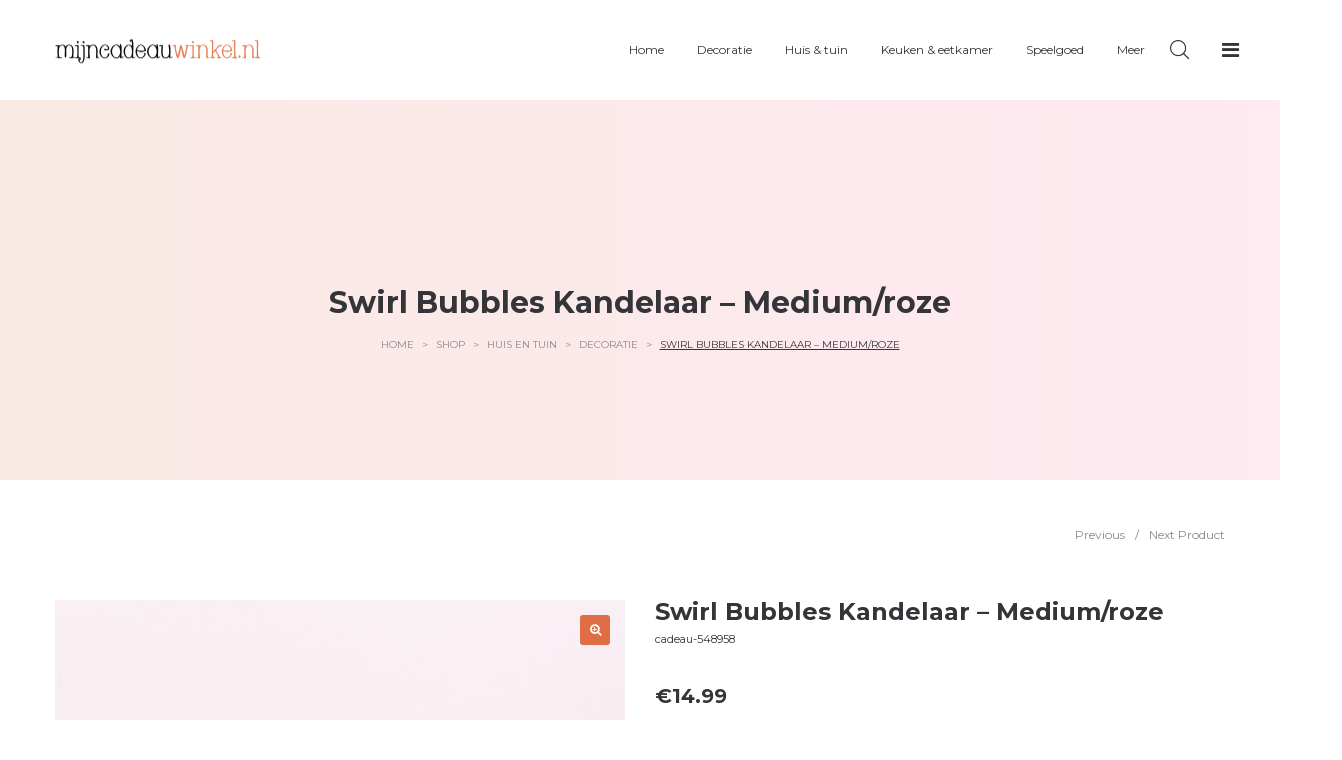

--- FILE ---
content_type: text/html; charset=UTF-8
request_url: https://mijncadeauwinkel.nl/product/swirl-bubbles-kandelaar-medium-roze/
body_size: 28971
content:
<!DOCTYPE html>
<html lang="nl-NL">
<head>
    <meta charset="UTF-8">
    <!--[if IE]>
    <meta http-equiv="X-UA-Compatible" content="IE=edge,chrome=1">
    <![endif]-->
    <meta name="viewport" content="width=device-width, initial-scale=1">
	<meta name="0f67dcdd3e480b8" content="f16dffc7525ed6b1ce3f95a454d4cb1b" />
	<meta name="tradetracker-site-verification" content="9825e891046b5a5c73c456c21ab55c6e52c0f0b1" />
    <link rel="profile" href="http://gmpg.org/xfn/11">
    <link rel="pingback" href="https://mijncadeauwinkel.nl/xmlrpc.php">
    				<script>document.documentElement.className = document.documentElement.className + ' yes-js js_active js'</script>
			<meta name='robots' content='index, follow, max-image-preview:large, max-snippet:-1, max-video-preview:-1' />
	<style>img:is([sizes="auto" i], [sizes^="auto," i]) { contain-intrinsic-size: 3000px 1500px }</style>
	
	<!-- This site is optimized with the Yoast SEO Premium plugin v25.4 (Yoast SEO v26.7) - https://yoast.com/wordpress/plugins/seo/ -->
	<title>Swirl Bubbles Kandelaar - Medium/roze - Mijncadeauwinkel.nl</title>
	<meta name="description" content="Swirl Bubbles Kandelaar - Medium/roze Kandelaars €14.99" />
	<link rel="canonical" href="https://mijncadeauwinkel.nl/product/swirl-bubbles-kandelaar-medium-roze/" />
	<meta property="og:locale" content="nl_NL" />
	<meta property="og:type" content="product" />
	<meta property="og:title" content="Swirl Bubbles Kandelaar - Medium/roze" />
	<meta property="og:description" content="Swirl Bubbles Kandelaar &#8211; Medium/roze Kandelaars €14.99" />
	<meta property="og:url" content="https://mijncadeauwinkel.nl/product/swirl-bubbles-kandelaar-medium-roze/" />
	<meta property="og:site_name" content="Mijncadeauwinkel.nl" />
	<meta property="article:modified_time" content="2023-11-07T18:06:48+00:00" />
	<meta property="og:image" content="https://mijncadeauwinkel.nl/wp-content/uploads/2023/11/22578-797344-663030-357149-520812-239723-present-time-swirl-bubbles-kandelaar-child-3.jpg" />
	<meta property="og:image:width" content="1500" />
	<meta property="og:image:height" content="1500" />
	<meta property="og:image:type" content="image/jpeg" />
	<meta name="twitter:card" content="summary_large_image" />
	<meta name="twitter:label1" content="Prijs" />
	<meta name="twitter:data1" content="&euro;14.99" />
	<meta name="twitter:label2" content="Beschikbaarheid" />
	<meta name="twitter:data2" content="Op voorraad" />
	<script type="application/ld+json" class="yoast-schema-graph">{"@context":"https://schema.org","@graph":[{"@type":["WebPage","ItemPage"],"@id":"https://mijncadeauwinkel.nl/product/swirl-bubbles-kandelaar-medium-roze/","url":"https://mijncadeauwinkel.nl/product/swirl-bubbles-kandelaar-medium-roze/","name":"Swirl Bubbles Kandelaar - Medium/roze - Mijncadeauwinkel.nl","isPartOf":{"@id":"https://mijncadeauwinkel.nl/#website"},"primaryImageOfPage":{"@id":"https://mijncadeauwinkel.nl/product/swirl-bubbles-kandelaar-medium-roze/#primaryimage"},"image":{"@id":"https://mijncadeauwinkel.nl/product/swirl-bubbles-kandelaar-medium-roze/#primaryimage"},"thumbnailUrl":"https://mijncadeauwinkel.nl/wp-content/uploads/2023/11/22578-797344-663030-357149-520812-239723-present-time-swirl-bubbles-kandelaar-child-3.jpg","breadcrumb":{"@id":"https://mijncadeauwinkel.nl/product/swirl-bubbles-kandelaar-medium-roze/#breadcrumb"},"inLanguage":"nl-NL","potentialAction":{"@type":"BuyAction","target":"https://mijncadeauwinkel.nl/product/swirl-bubbles-kandelaar-medium-roze/"}},{"@type":"ImageObject","inLanguage":"nl-NL","@id":"https://mijncadeauwinkel.nl/product/swirl-bubbles-kandelaar-medium-roze/#primaryimage","url":"https://mijncadeauwinkel.nl/wp-content/uploads/2023/11/22578-797344-663030-357149-520812-239723-present-time-swirl-bubbles-kandelaar-child-3.jpg","contentUrl":"https://mijncadeauwinkel.nl/wp-content/uploads/2023/11/22578-797344-663030-357149-520812-239723-present-time-swirl-bubbles-kandelaar-child-3.jpg","width":1500,"height":1500},{"@type":"BreadcrumbList","@id":"https://mijncadeauwinkel.nl/product/swirl-bubbles-kandelaar-medium-roze/#breadcrumb","itemListElement":[{"@type":"ListItem","position":1,"name":"Home","item":"https://mijncadeauwinkel.nl/"},{"@type":"ListItem","position":2,"name":"Shop","item":"https://mijncadeauwinkel.nl/shop/"},{"@type":"ListItem","position":3,"name":"Swirl Bubbles Kandelaar &#8211; Medium/roze"}]},{"@type":"WebSite","@id":"https://mijncadeauwinkel.nl/#website","url":"https://mijncadeauwinkel.nl/","name":"Mijncadeauwinkel.nl","description":"De leukste cadeaus voor jong &amp; oud","potentialAction":[{"@type":"SearchAction","target":{"@type":"EntryPoint","urlTemplate":"https://mijncadeauwinkel.nl/?s={search_term_string}"},"query-input":{"@type":"PropertyValueSpecification","valueRequired":true,"valueName":"search_term_string"}}],"inLanguage":"nl-NL"}]}</script>
	<meta property="product:price:amount" content="14.99" />
	<meta property="product:price:currency" content="EUR" />
	<meta property="og:availability" content="instock" />
	<meta property="product:availability" content="instock" />
	<meta property="product:retailer_item_id" content="cadeau-548958" />
	<meta property="product:condition" content="new" />
	<!-- / Yoast SEO Premium plugin. -->


<link rel='dns-prefetch' href='//fonts.googleapis.com' />
<link rel="alternate" type="application/rss+xml" title="Mijncadeauwinkel.nl &raquo; feed" href="https://mijncadeauwinkel.nl/feed/" />
<link rel="alternate" type="application/rss+xml" title="Mijncadeauwinkel.nl &raquo; reacties feed" href="https://mijncadeauwinkel.nl/comments/feed/" />
<link rel="alternate" type="application/rss+xml" title="Mijncadeauwinkel.nl &raquo; Swirl Bubbles Kandelaar &#8211; Medium/roze reacties feed" href="https://mijncadeauwinkel.nl/product/swirl-bubbles-kandelaar-medium-roze/feed/" />
		<!-- This site uses the Google Analytics by MonsterInsights plugin v9.2.4 - Using Analytics tracking - https://www.monsterinsights.com/ -->
							<script src="//www.googletagmanager.com/gtag/js?id=G-CJLREK87Z4"  data-cfasync="false" data-wpfc-render="false" type="text/javascript" async></script>
			<script data-cfasync="false" data-wpfc-render="false" type="text/javascript">
				var mi_version = '9.2.4';
				var mi_track_user = true;
				var mi_no_track_reason = '';
								var MonsterInsightsDefaultLocations = {"page_location":"https:\/\/mijncadeauwinkel.nl\/product\/swirl-bubbles-kandelaar-medium-roze\/"};
				if ( typeof MonsterInsightsPrivacyGuardFilter === 'function' ) {
					var MonsterInsightsLocations = (typeof MonsterInsightsExcludeQuery === 'object') ? MonsterInsightsPrivacyGuardFilter( MonsterInsightsExcludeQuery ) : MonsterInsightsPrivacyGuardFilter( MonsterInsightsDefaultLocations );
				} else {
					var MonsterInsightsLocations = (typeof MonsterInsightsExcludeQuery === 'object') ? MonsterInsightsExcludeQuery : MonsterInsightsDefaultLocations;
				}

								var disableStrs = [
										'ga-disable-G-CJLREK87Z4',
									];

				/* Function to detect opted out users */
				function __gtagTrackerIsOptedOut() {
					for (var index = 0; index < disableStrs.length; index++) {
						if (document.cookie.indexOf(disableStrs[index] + '=true') > -1) {
							return true;
						}
					}

					return false;
				}

				/* Disable tracking if the opt-out cookie exists. */
				if (__gtagTrackerIsOptedOut()) {
					for (var index = 0; index < disableStrs.length; index++) {
						window[disableStrs[index]] = true;
					}
				}

				/* Opt-out function */
				function __gtagTrackerOptout() {
					for (var index = 0; index < disableStrs.length; index++) {
						document.cookie = disableStrs[index] + '=true; expires=Thu, 31 Dec 2099 23:59:59 UTC; path=/';
						window[disableStrs[index]] = true;
					}
				}

				if ('undefined' === typeof gaOptout) {
					function gaOptout() {
						__gtagTrackerOptout();
					}
				}
								window.dataLayer = window.dataLayer || [];

				window.MonsterInsightsDualTracker = {
					helpers: {},
					trackers: {},
				};
				if (mi_track_user) {
					function __gtagDataLayer() {
						dataLayer.push(arguments);
					}

					function __gtagTracker(type, name, parameters) {
						if (!parameters) {
							parameters = {};
						}

						if (parameters.send_to) {
							__gtagDataLayer.apply(null, arguments);
							return;
						}

						if (type === 'event') {
														parameters.send_to = monsterinsights_frontend.v4_id;
							var hookName = name;
							if (typeof parameters['event_category'] !== 'undefined') {
								hookName = parameters['event_category'] + ':' + name;
							}

							if (typeof MonsterInsightsDualTracker.trackers[hookName] !== 'undefined') {
								MonsterInsightsDualTracker.trackers[hookName](parameters);
							} else {
								__gtagDataLayer('event', name, parameters);
							}
							
						} else {
							__gtagDataLayer.apply(null, arguments);
						}
					}

					__gtagTracker('js', new Date());
					__gtagTracker('set', {
						'developer_id.dZGIzZG': true,
											});
					if ( MonsterInsightsLocations.page_location ) {
						__gtagTracker('set', MonsterInsightsLocations);
					}
										__gtagTracker('config', 'G-CJLREK87Z4', {"forceSSL":"true"} );
															window.gtag = __gtagTracker;										(function () {
						/* https://developers.google.com/analytics/devguides/collection/analyticsjs/ */
						/* ga and __gaTracker compatibility shim. */
						var noopfn = function () {
							return null;
						};
						var newtracker = function () {
							return new Tracker();
						};
						var Tracker = function () {
							return null;
						};
						var p = Tracker.prototype;
						p.get = noopfn;
						p.set = noopfn;
						p.send = function () {
							var args = Array.prototype.slice.call(arguments);
							args.unshift('send');
							__gaTracker.apply(null, args);
						};
						var __gaTracker = function () {
							var len = arguments.length;
							if (len === 0) {
								return;
							}
							var f = arguments[len - 1];
							if (typeof f !== 'object' || f === null || typeof f.hitCallback !== 'function') {
								if ('send' === arguments[0]) {
									var hitConverted, hitObject = false, action;
									if ('event' === arguments[1]) {
										if ('undefined' !== typeof arguments[3]) {
											hitObject = {
												'eventAction': arguments[3],
												'eventCategory': arguments[2],
												'eventLabel': arguments[4],
												'value': arguments[5] ? arguments[5] : 1,
											}
										}
									}
									if ('pageview' === arguments[1]) {
										if ('undefined' !== typeof arguments[2]) {
											hitObject = {
												'eventAction': 'page_view',
												'page_path': arguments[2],
											}
										}
									}
									if (typeof arguments[2] === 'object') {
										hitObject = arguments[2];
									}
									if (typeof arguments[5] === 'object') {
										Object.assign(hitObject, arguments[5]);
									}
									if ('undefined' !== typeof arguments[1].hitType) {
										hitObject = arguments[1];
										if ('pageview' === hitObject.hitType) {
											hitObject.eventAction = 'page_view';
										}
									}
									if (hitObject) {
										action = 'timing' === arguments[1].hitType ? 'timing_complete' : hitObject.eventAction;
										hitConverted = mapArgs(hitObject);
										__gtagTracker('event', action, hitConverted);
									}
								}
								return;
							}

							function mapArgs(args) {
								var arg, hit = {};
								var gaMap = {
									'eventCategory': 'event_category',
									'eventAction': 'event_action',
									'eventLabel': 'event_label',
									'eventValue': 'event_value',
									'nonInteraction': 'non_interaction',
									'timingCategory': 'event_category',
									'timingVar': 'name',
									'timingValue': 'value',
									'timingLabel': 'event_label',
									'page': 'page_path',
									'location': 'page_location',
									'title': 'page_title',
									'referrer' : 'page_referrer',
								};
								for (arg in args) {
																		if (!(!args.hasOwnProperty(arg) || !gaMap.hasOwnProperty(arg))) {
										hit[gaMap[arg]] = args[arg];
									} else {
										hit[arg] = args[arg];
									}
								}
								return hit;
							}

							try {
								f.hitCallback();
							} catch (ex) {
							}
						};
						__gaTracker.create = newtracker;
						__gaTracker.getByName = newtracker;
						__gaTracker.getAll = function () {
							return [];
						};
						__gaTracker.remove = noopfn;
						__gaTracker.loaded = true;
						window['__gaTracker'] = __gaTracker;
					})();
									} else {
										console.log("");
					(function () {
						function __gtagTracker() {
							return null;
						}

						window['__gtagTracker'] = __gtagTracker;
						window['gtag'] = __gtagTracker;
					})();
									}
			</script>
				<!-- / Google Analytics by MonsterInsights -->
		<script type="text/javascript">
/* <![CDATA[ */
window._wpemojiSettings = {"baseUrl":"https:\/\/s.w.org\/images\/core\/emoji\/16.0.1\/72x72\/","ext":".png","svgUrl":"https:\/\/s.w.org\/images\/core\/emoji\/16.0.1\/svg\/","svgExt":".svg","source":{"concatemoji":"https:\/\/mijncadeauwinkel.nl\/wp-includes\/js\/wp-emoji-release.min.js?ver=6.8.3"}};
/*! This file is auto-generated */
!function(s,n){var o,i,e;function c(e){try{var t={supportTests:e,timestamp:(new Date).valueOf()};sessionStorage.setItem(o,JSON.stringify(t))}catch(e){}}function p(e,t,n){e.clearRect(0,0,e.canvas.width,e.canvas.height),e.fillText(t,0,0);var t=new Uint32Array(e.getImageData(0,0,e.canvas.width,e.canvas.height).data),a=(e.clearRect(0,0,e.canvas.width,e.canvas.height),e.fillText(n,0,0),new Uint32Array(e.getImageData(0,0,e.canvas.width,e.canvas.height).data));return t.every(function(e,t){return e===a[t]})}function u(e,t){e.clearRect(0,0,e.canvas.width,e.canvas.height),e.fillText(t,0,0);for(var n=e.getImageData(16,16,1,1),a=0;a<n.data.length;a++)if(0!==n.data[a])return!1;return!0}function f(e,t,n,a){switch(t){case"flag":return n(e,"\ud83c\udff3\ufe0f\u200d\u26a7\ufe0f","\ud83c\udff3\ufe0f\u200b\u26a7\ufe0f")?!1:!n(e,"\ud83c\udde8\ud83c\uddf6","\ud83c\udde8\u200b\ud83c\uddf6")&&!n(e,"\ud83c\udff4\udb40\udc67\udb40\udc62\udb40\udc65\udb40\udc6e\udb40\udc67\udb40\udc7f","\ud83c\udff4\u200b\udb40\udc67\u200b\udb40\udc62\u200b\udb40\udc65\u200b\udb40\udc6e\u200b\udb40\udc67\u200b\udb40\udc7f");case"emoji":return!a(e,"\ud83e\udedf")}return!1}function g(e,t,n,a){var r="undefined"!=typeof WorkerGlobalScope&&self instanceof WorkerGlobalScope?new OffscreenCanvas(300,150):s.createElement("canvas"),o=r.getContext("2d",{willReadFrequently:!0}),i=(o.textBaseline="top",o.font="600 32px Arial",{});return e.forEach(function(e){i[e]=t(o,e,n,a)}),i}function t(e){var t=s.createElement("script");t.src=e,t.defer=!0,s.head.appendChild(t)}"undefined"!=typeof Promise&&(o="wpEmojiSettingsSupports",i=["flag","emoji"],n.supports={everything:!0,everythingExceptFlag:!0},e=new Promise(function(e){s.addEventListener("DOMContentLoaded",e,{once:!0})}),new Promise(function(t){var n=function(){try{var e=JSON.parse(sessionStorage.getItem(o));if("object"==typeof e&&"number"==typeof e.timestamp&&(new Date).valueOf()<e.timestamp+604800&&"object"==typeof e.supportTests)return e.supportTests}catch(e){}return null}();if(!n){if("undefined"!=typeof Worker&&"undefined"!=typeof OffscreenCanvas&&"undefined"!=typeof URL&&URL.createObjectURL&&"undefined"!=typeof Blob)try{var e="postMessage("+g.toString()+"("+[JSON.stringify(i),f.toString(),p.toString(),u.toString()].join(",")+"));",a=new Blob([e],{type:"text/javascript"}),r=new Worker(URL.createObjectURL(a),{name:"wpTestEmojiSupports"});return void(r.onmessage=function(e){c(n=e.data),r.terminate(),t(n)})}catch(e){}c(n=g(i,f,p,u))}t(n)}).then(function(e){for(var t in e)n.supports[t]=e[t],n.supports.everything=n.supports.everything&&n.supports[t],"flag"!==t&&(n.supports.everythingExceptFlag=n.supports.everythingExceptFlag&&n.supports[t]);n.supports.everythingExceptFlag=n.supports.everythingExceptFlag&&!n.supports.flag,n.DOMReady=!1,n.readyCallback=function(){n.DOMReady=!0}}).then(function(){return e}).then(function(){var e;n.supports.everything||(n.readyCallback(),(e=n.source||{}).concatemoji?t(e.concatemoji):e.wpemoji&&e.twemoji&&(t(e.twemoji),t(e.wpemoji)))}))}((window,document),window._wpemojiSettings);
/* ]]> */
</script>
<style id='wp-emoji-styles-inline-css' type='text/css'>

	img.wp-smiley, img.emoji {
		display: inline !important;
		border: none !important;
		box-shadow: none !important;
		height: 1em !important;
		width: 1em !important;
		margin: 0 0.07em !important;
		vertical-align: -0.1em !important;
		background: none !important;
		padding: 0 !important;
	}
</style>
<link rel='stylesheet' id='wp-block-library-css' href='https://mijncadeauwinkel.nl/wp-includes/css/dist/block-library/style.min.css?ver=6.8.3' type='text/css' media='all' />
<style id='classic-theme-styles-inline-css' type='text/css'>
/*! This file is auto-generated */
.wp-block-button__link{color:#fff;background-color:#32373c;border-radius:9999px;box-shadow:none;text-decoration:none;padding:calc(.667em + 2px) calc(1.333em + 2px);font-size:1.125em}.wp-block-file__button{background:#32373c;color:#fff;text-decoration:none}
</style>
<style id='global-styles-inline-css' type='text/css'>
:root{--wp--preset--aspect-ratio--square: 1;--wp--preset--aspect-ratio--4-3: 4/3;--wp--preset--aspect-ratio--3-4: 3/4;--wp--preset--aspect-ratio--3-2: 3/2;--wp--preset--aspect-ratio--2-3: 2/3;--wp--preset--aspect-ratio--16-9: 16/9;--wp--preset--aspect-ratio--9-16: 9/16;--wp--preset--color--black: #000000;--wp--preset--color--cyan-bluish-gray: #abb8c3;--wp--preset--color--white: #ffffff;--wp--preset--color--pale-pink: #f78da7;--wp--preset--color--vivid-red: #cf2e2e;--wp--preset--color--luminous-vivid-orange: #ff6900;--wp--preset--color--luminous-vivid-amber: #fcb900;--wp--preset--color--light-green-cyan: #7bdcb5;--wp--preset--color--vivid-green-cyan: #00d084;--wp--preset--color--pale-cyan-blue: #8ed1fc;--wp--preset--color--vivid-cyan-blue: #0693e3;--wp--preset--color--vivid-purple: #9b51e0;--wp--preset--gradient--vivid-cyan-blue-to-vivid-purple: linear-gradient(135deg,rgba(6,147,227,1) 0%,rgb(155,81,224) 100%);--wp--preset--gradient--light-green-cyan-to-vivid-green-cyan: linear-gradient(135deg,rgb(122,220,180) 0%,rgb(0,208,130) 100%);--wp--preset--gradient--luminous-vivid-amber-to-luminous-vivid-orange: linear-gradient(135deg,rgba(252,185,0,1) 0%,rgba(255,105,0,1) 100%);--wp--preset--gradient--luminous-vivid-orange-to-vivid-red: linear-gradient(135deg,rgba(255,105,0,1) 0%,rgb(207,46,46) 100%);--wp--preset--gradient--very-light-gray-to-cyan-bluish-gray: linear-gradient(135deg,rgb(238,238,238) 0%,rgb(169,184,195) 100%);--wp--preset--gradient--cool-to-warm-spectrum: linear-gradient(135deg,rgb(74,234,220) 0%,rgb(151,120,209) 20%,rgb(207,42,186) 40%,rgb(238,44,130) 60%,rgb(251,105,98) 80%,rgb(254,248,76) 100%);--wp--preset--gradient--blush-light-purple: linear-gradient(135deg,rgb(255,206,236) 0%,rgb(152,150,240) 100%);--wp--preset--gradient--blush-bordeaux: linear-gradient(135deg,rgb(254,205,165) 0%,rgb(254,45,45) 50%,rgb(107,0,62) 100%);--wp--preset--gradient--luminous-dusk: linear-gradient(135deg,rgb(255,203,112) 0%,rgb(199,81,192) 50%,rgb(65,88,208) 100%);--wp--preset--gradient--pale-ocean: linear-gradient(135deg,rgb(255,245,203) 0%,rgb(182,227,212) 50%,rgb(51,167,181) 100%);--wp--preset--gradient--electric-grass: linear-gradient(135deg,rgb(202,248,128) 0%,rgb(113,206,126) 100%);--wp--preset--gradient--midnight: linear-gradient(135deg,rgb(2,3,129) 0%,rgb(40,116,252) 100%);--wp--preset--font-size--small: 13px;--wp--preset--font-size--medium: 20px;--wp--preset--font-size--large: 36px;--wp--preset--font-size--x-large: 42px;--wp--preset--spacing--20: 0.44rem;--wp--preset--spacing--30: 0.67rem;--wp--preset--spacing--40: 1rem;--wp--preset--spacing--50: 1.5rem;--wp--preset--spacing--60: 2.25rem;--wp--preset--spacing--70: 3.38rem;--wp--preset--spacing--80: 5.06rem;--wp--preset--shadow--natural: 6px 6px 9px rgba(0, 0, 0, 0.2);--wp--preset--shadow--deep: 12px 12px 50px rgba(0, 0, 0, 0.4);--wp--preset--shadow--sharp: 6px 6px 0px rgba(0, 0, 0, 0.2);--wp--preset--shadow--outlined: 6px 6px 0px -3px rgba(255, 255, 255, 1), 6px 6px rgba(0, 0, 0, 1);--wp--preset--shadow--crisp: 6px 6px 0px rgba(0, 0, 0, 1);}:where(.is-layout-flex){gap: 0.5em;}:where(.is-layout-grid){gap: 0.5em;}body .is-layout-flex{display: flex;}.is-layout-flex{flex-wrap: wrap;align-items: center;}.is-layout-flex > :is(*, div){margin: 0;}body .is-layout-grid{display: grid;}.is-layout-grid > :is(*, div){margin: 0;}:where(.wp-block-columns.is-layout-flex){gap: 2em;}:where(.wp-block-columns.is-layout-grid){gap: 2em;}:where(.wp-block-post-template.is-layout-flex){gap: 1.25em;}:where(.wp-block-post-template.is-layout-grid){gap: 1.25em;}.has-black-color{color: var(--wp--preset--color--black) !important;}.has-cyan-bluish-gray-color{color: var(--wp--preset--color--cyan-bluish-gray) !important;}.has-white-color{color: var(--wp--preset--color--white) !important;}.has-pale-pink-color{color: var(--wp--preset--color--pale-pink) !important;}.has-vivid-red-color{color: var(--wp--preset--color--vivid-red) !important;}.has-luminous-vivid-orange-color{color: var(--wp--preset--color--luminous-vivid-orange) !important;}.has-luminous-vivid-amber-color{color: var(--wp--preset--color--luminous-vivid-amber) !important;}.has-light-green-cyan-color{color: var(--wp--preset--color--light-green-cyan) !important;}.has-vivid-green-cyan-color{color: var(--wp--preset--color--vivid-green-cyan) !important;}.has-pale-cyan-blue-color{color: var(--wp--preset--color--pale-cyan-blue) !important;}.has-vivid-cyan-blue-color{color: var(--wp--preset--color--vivid-cyan-blue) !important;}.has-vivid-purple-color{color: var(--wp--preset--color--vivid-purple) !important;}.has-black-background-color{background-color: var(--wp--preset--color--black) !important;}.has-cyan-bluish-gray-background-color{background-color: var(--wp--preset--color--cyan-bluish-gray) !important;}.has-white-background-color{background-color: var(--wp--preset--color--white) !important;}.has-pale-pink-background-color{background-color: var(--wp--preset--color--pale-pink) !important;}.has-vivid-red-background-color{background-color: var(--wp--preset--color--vivid-red) !important;}.has-luminous-vivid-orange-background-color{background-color: var(--wp--preset--color--luminous-vivid-orange) !important;}.has-luminous-vivid-amber-background-color{background-color: var(--wp--preset--color--luminous-vivid-amber) !important;}.has-light-green-cyan-background-color{background-color: var(--wp--preset--color--light-green-cyan) !important;}.has-vivid-green-cyan-background-color{background-color: var(--wp--preset--color--vivid-green-cyan) !important;}.has-pale-cyan-blue-background-color{background-color: var(--wp--preset--color--pale-cyan-blue) !important;}.has-vivid-cyan-blue-background-color{background-color: var(--wp--preset--color--vivid-cyan-blue) !important;}.has-vivid-purple-background-color{background-color: var(--wp--preset--color--vivid-purple) !important;}.has-black-border-color{border-color: var(--wp--preset--color--black) !important;}.has-cyan-bluish-gray-border-color{border-color: var(--wp--preset--color--cyan-bluish-gray) !important;}.has-white-border-color{border-color: var(--wp--preset--color--white) !important;}.has-pale-pink-border-color{border-color: var(--wp--preset--color--pale-pink) !important;}.has-vivid-red-border-color{border-color: var(--wp--preset--color--vivid-red) !important;}.has-luminous-vivid-orange-border-color{border-color: var(--wp--preset--color--luminous-vivid-orange) !important;}.has-luminous-vivid-amber-border-color{border-color: var(--wp--preset--color--luminous-vivid-amber) !important;}.has-light-green-cyan-border-color{border-color: var(--wp--preset--color--light-green-cyan) !important;}.has-vivid-green-cyan-border-color{border-color: var(--wp--preset--color--vivid-green-cyan) !important;}.has-pale-cyan-blue-border-color{border-color: var(--wp--preset--color--pale-cyan-blue) !important;}.has-vivid-cyan-blue-border-color{border-color: var(--wp--preset--color--vivid-cyan-blue) !important;}.has-vivid-purple-border-color{border-color: var(--wp--preset--color--vivid-purple) !important;}.has-vivid-cyan-blue-to-vivid-purple-gradient-background{background: var(--wp--preset--gradient--vivid-cyan-blue-to-vivid-purple) !important;}.has-light-green-cyan-to-vivid-green-cyan-gradient-background{background: var(--wp--preset--gradient--light-green-cyan-to-vivid-green-cyan) !important;}.has-luminous-vivid-amber-to-luminous-vivid-orange-gradient-background{background: var(--wp--preset--gradient--luminous-vivid-amber-to-luminous-vivid-orange) !important;}.has-luminous-vivid-orange-to-vivid-red-gradient-background{background: var(--wp--preset--gradient--luminous-vivid-orange-to-vivid-red) !important;}.has-very-light-gray-to-cyan-bluish-gray-gradient-background{background: var(--wp--preset--gradient--very-light-gray-to-cyan-bluish-gray) !important;}.has-cool-to-warm-spectrum-gradient-background{background: var(--wp--preset--gradient--cool-to-warm-spectrum) !important;}.has-blush-light-purple-gradient-background{background: var(--wp--preset--gradient--blush-light-purple) !important;}.has-blush-bordeaux-gradient-background{background: var(--wp--preset--gradient--blush-bordeaux) !important;}.has-luminous-dusk-gradient-background{background: var(--wp--preset--gradient--luminous-dusk) !important;}.has-pale-ocean-gradient-background{background: var(--wp--preset--gradient--pale-ocean) !important;}.has-electric-grass-gradient-background{background: var(--wp--preset--gradient--electric-grass) !important;}.has-midnight-gradient-background{background: var(--wp--preset--gradient--midnight) !important;}.has-small-font-size{font-size: var(--wp--preset--font-size--small) !important;}.has-medium-font-size{font-size: var(--wp--preset--font-size--medium) !important;}.has-large-font-size{font-size: var(--wp--preset--font-size--large) !important;}.has-x-large-font-size{font-size: var(--wp--preset--font-size--x-large) !important;}
:where(.wp-block-post-template.is-layout-flex){gap: 1.25em;}:where(.wp-block-post-template.is-layout-grid){gap: 1.25em;}
:where(.wp-block-columns.is-layout-flex){gap: 2em;}:where(.wp-block-columns.is-layout-grid){gap: 2em;}
:root :where(.wp-block-pullquote){font-size: 1.5em;line-height: 1.6;}
</style>
<link rel='stylesheet' id='contact-form-7-css' href='https://mijncadeauwinkel.nl/wp-content/plugins/contact-form-7/includes/css/styles.css?ver=6.1.4' type='text/css' media='all' />
<link rel='stylesheet' id='photoswipe-css' href='https://mijncadeauwinkel.nl/wp-content/plugins/woocommerce/assets/css/photoswipe/photoswipe.min.css?ver=10.4.3' type='text/css' media='all' />
<link rel='stylesheet' id='photoswipe-default-skin-css' href='https://mijncadeauwinkel.nl/wp-content/plugins/woocommerce/assets/css/photoswipe/default-skin/default-skin.min.css?ver=10.4.3' type='text/css' media='all' />
<style id='woocommerce-inline-inline-css' type='text/css'>
.woocommerce form .form-row .required { visibility: visible; }
</style>
<link rel='stylesheet' id='font-awesome-css' href='https://mijncadeauwinkel.nl/wp-content/themes/vayne/assets/css/font-awesome.min.css?ver=1.1.0' type='text/css' media='all' />
<style id='font-awesome-inline-css' type='text/css'>
@font-face{
                font-family: 'FontAwesome';
                src: url('https://mijncadeauwinkel.nl/wp-content/themes/vayne/assets/fonts/fontawesome-webfont.eot');
                src: url('https://mijncadeauwinkel.nl/wp-content/themes/vayne/assets/fonts/fontawesome-webfont.eot') format('embedded-opentype'),
                     url('https://mijncadeauwinkel.nl/wp-content/themes/vayne/assets/fonts/fontawesome-webfont.woff2') format('woff2'),
                     url('https://mijncadeauwinkel.nl/wp-content/themes/vayne/assets/fonts/fontawesome-webfont.woff') format('woff'),
                     url('https://mijncadeauwinkel.nl/wp-content/themes/vayne/assets/fonts/fontawesome-webfont.ttf') format('truetype'),
                     url('https://mijncadeauwinkel.nl/wp-content/themes/vayne/assets/fonts/fontawesome-webfont.svg') format('svg');
                font-weight:normal;
                font-style:normal
            }
[data-font="FontAwesome"]:before {font-family: 'FontAwesome' !important;content: attr(data-icon) !important;speak: none !important;font-weight: normal !important;font-variant: normal !important;text-transform: none !important;line-height: 1 !important;font-style: normal !important;-webkit-font-smoothing: antialiased !important;-moz-osx-font-smoothing: grayscale !important;}
</style>
<link rel='stylesheet' id='la-icon-outline-css' href='https://mijncadeauwinkel.nl/wp-content/plugins/lastudio-core/assets/css/font-la-icon-outline.min.css' type='text/css' media='all' />
<style id='la-icon-outline-inline-css' type='text/css'>
@font-face {
				font-family: 'LaStudio Outline';
				src: url('https://mijncadeauwinkel.nl/wp-content/themes/vayne/assets/fonts/nucleo-outline.eot');
				src: url('https://mijncadeauwinkel.nl/wp-content/themes/vayne/assets/fonts/nucleo-outline.eot') format('embedded-opentype'),
					 url('https://mijncadeauwinkel.nl/wp-content/themes/vayne/assets/fonts/nucleo-outline.woff2') format('woff2'),
					 url('https://mijncadeauwinkel.nl/wp-content/themes/vayne/assets/fonts/nucleo-outline.woff') format('woff'),
					 url('https://mijncadeauwinkel.nl/wp-content/themes/vayne/assets/fonts/nucleo-outline.ttf') format('truetype'),
					 url('https://mijncadeauwinkel.nl/wp-content/themes/vayne/assets/fonts/nucleo-outline.svg') format('svg');
				font-weight: 400;
				font-style: normal
			}
</style>
<link rel='stylesheet' id='animate-css-css' href='https://mijncadeauwinkel.nl/wp-content/themes/vayne/assets/css/animate.min.css?ver=1.1.0' type='text/css' media='all' />
<link rel='stylesheet' id='vayne-theme-css' href='https://mijncadeauwinkel.nl/wp-content/themes/vayne/style.css?ver=1.1.0' type='text/css' media='all' />
<style id='vayne-theme-inline-css' type='text/css'>
.site-loading .la-image-loading {opacity: 1;visibility: visible}.la-image-loading.spinner-custom .content {width: 100px;margin-top: -50px;height: 100px;margin-left: -50px;text-align: center}.la-image-loading.spinner-custom .content img {width: auto;margin: 0 auto}.site-loading #page.site {opacity: 0;transition: all .3s ease-in-out}#page.site {opacity: 1}.la-image-loading {opacity: 0;position: fixed;z-index: 999999;left: 0;top: 0;right: 0;bottom: 0;background: #fff;overflow: hidden;transition: all .3s ease-in-out;-webkit-transition: all .3s ease-in-out;visibility: hidden}.la-image-loading .content {position: absolute;width: 50px;height: 50px;top: 50%;left: 50%;margin-left: -25px;margin-top: -25px}.section-page-header{color: #8a8a8a;background-repeat: repeat;background-position: left top}.section-page-header .page-title{color: #343538}.section-page-header a{color: #8a8a8a}.section-page-header a:hover{color: #df6e44}.section-page-header .page-header-inner{padding-top: 25px;padding-bottom: 25px}@media(min-width: 768px){.section-page-header .page-header-inner{padding-top: 25px;padding-bottom: 25px}}@media(min-width: 992px){.section-page-header .page-header-inner{padding-top: 170px;padding-bottom: 127px}}.site-main{padding-top:40px;padding-bottom:30px}body.vayne-body{font-size: 12px;background-repeat: repeat;background-position: left top}body.vayne-body #page.site{background-repeat: repeat;background-position: left top}body.vayne-body.body-boxed #page.site{width: 1310px;max-width: 100%;margin-left: auto;margin-right: auto}.site-header .site-header-inner{background-repeat: repeat;background-position: left top;background-color: #fff}#masthead_aside{background-repeat: repeat;background-position: left top}.enable-header-transparency .site-header:not(.is-sticky) .site-header-inner{background-repeat: repeat;background-position: left top;background-color: rgba(0,0,0,0)}.footer-top{background-repeat: repeat;background-position: left top;background-color: #232324;padding-top:85px}.open-newsletter-popup .lightcase-inlineWrap{background-repeat: repeat;background-position: left top}.site-header .site-branding a{height: 120px;line-height: 120px}.site-header .header-component-inner{padding-top: 40px;padding-bottom: 40px}.header-v6 .site-header .header-component-inner{padding-top: 50px;padding-bottom: 50px}.site-header .header-main .la_com_action--dropdownmenu .menu,.site-header .mega-menu > li > .popup{margin-top: 60px}.site-header .header-main .la_com_action--dropdownmenu:hover .menu,.site-header .mega-menu > li:hover > .popup{margin-top: 40px}.site-header.is-sticky .site-branding a{height: 80px;line-height: 80px}.site-header.is-sticky .header-component-inner{padding-top: 20px;padding-bottom: 20px}.site-header.is-sticky .header-main .la_com_action--dropdownmenu .menu,.site-header.is-sticky .mega-menu > li > .popup{margin-top: 40px}.site-header.is-sticky .header-main .la_com_action--dropdownmenu:hover .menu,.site-header.is-sticky .mega-menu > li:hover > .popup{margin-top: 20px}@media(max-width: 1300px) and (min-width: 992px){.site-header .site-branding a{height: 100px;line-height: 100px}.site-header .header-component-inner{padding-top: 30px;padding-bottom: 30px}.site-header .header-main .la_com_action--dropdownmenu .menu,.site-header .mega-menu > li > .popup{margin-top: 50px}.site-header .header-main .la_com_action--dropdownmenu:hover .menu,.site-header .mega-menu > li:hover > .popup{margin-top: 30px}.site-header.is-sticky .site-branding a{height: 80px;line-height: 80px}.site-header.is-sticky .header-component-inner{padding-top: 20px;padding-bottom: 20px}.site-header.is-sticky .header-main .la_com_action--dropdownmenu .menu,.site-header.is-sticky .mega-menu > li > .popup{margin-top: 40px}.site-header.is-sticky .header-main .la_com_action--dropdownmenu:hover .menu,.site-header.is-sticky .mega-menu > li:hover > .popup{margin-top: 20px}}@media(max-width: 991px){.site-header-mobile .site-branding a{height: 70px;line-height: 70px}.site-header-mobile .header-component-inner{padding-top: 15px;padding-bottom: 15px}.site-header-mobile.is-sticky .site-branding a{height: 70px;line-height: 70px}.site-header-mobile.is-sticky .header-component-inner{padding-top: 15px;padding-bottom: 15px}}.showposts-loop.blog-1 .blog_item--title .entry-title, .showposts-loop.blog-2 .blog_item--title .entry-title, .showposts-loop.blog-7 .blog_item--title .entry-title, .elm-countdown.elm-countdown-style-1 .countdown-section .countdown-period,.la_testimonials--style-1 .testimonial_item--excerpt, .la_testimonials--style-7 .testimonial_item--excerpt, .three-font-family, .highlight-font-family, .single_post_item--title .entry-title, .post-navigation .post-title, .author-info__description .author-info__bio,.elm-countdown.elm-countdown-style-2 .countdown-period, .la_testimonials--style-2 .testimonial_item--excerpt, .la_testimonials--style-4 .testimonial_item--excerpt {font-family: "Playfair Display"}h1, .h1, h2, .h2, h3, .h3, h4, .h4, h5, .h5, h6, .h6, .title-xlarge, .mega-menu .mm-popup-wide .inner > ul.sub-menu > li > a, .heading-font-family {font-family: "Montserrat"}body, .la-blockquote.style-1 footer, .la-blockquote.style-2 footer {font-family: "Montserrat"}.background-color-primary, .item--link-overlay:before, .la_compt_iem .component-target-badget, .wc-toolbar .wc-ordering ul li:hover a, .wc-toolbar .wc-ordering ul li.active a, .header6-fallback-inner .dl-menuwrapper li:not(.dl-back) > a .mm-text:before,.dl-menu .tip.hot, .onsale, .onsale-badge, .mega-menu .tip.hot, .la-pricing-box-wrap.style-1 .pricing-action a, .la-pricing-box-wrap.style-2 .la-pricing-box:hover:before, .la-pricing-box-wrap.style-2 .la-pricing-box:hover .pricing-action a,.product_item .product_item--thumbnail .add_to_cart_button:hover, .menu .tip.hot, .blog_item--thumbnail-with-effect .item--overlay, .comment-form .form-submit input:hover, .social-media-link.style-round a:hover, .social-media-link.style-square a:hover,.social-media-link.style-circle a:hover, .social-media-link.style-circle-outline a:hover, .la-members--style-6 .la-member__info-title-role:after, .la-members--style-7 .la-member__image .item--overlay, .la-members--style-8 .la-member__info-title a:before,.banner-type-hover_effect .banner--link-overlay:after, .la_testimonials--style-3 .testimonial_item--title:before, .la-newsletter-popup .yikes-easy-mc-form .yikes-easy-mc-submit-button:hover, .portfolios-loop.pf-style-3 .item--link-overlay,.la-timeline-wrap.style-1 .timeline-block .timeline-dot, .la-timeline-wrap.style-2 .timeline-block .timeline-dot, .la-woo-product-gallery .woocommerce-product-gallery__trigger, .product--summary .single_add_to_cart_button:hover, .wc-tabs li a:after,.woocommerce-MyAccount-navigation li:hover a, .woocommerce-MyAccount-navigation li.is-active a, .registration-form .button, .la-loader.spinner1, .la-loader.spinner2, .la-loader.spinner3 [class*="bounce"], .la-loader.spinner4 [class*="dot"],.la-loader.spinner5 div, .socials-color a:hover, .iconboxes_demo_1_style_2.la-sc-icon-boxes .icon-boxes-inner:hover .btn, .service_demo_8 > .wpb_column > .vc_column-inner:before, .service_demo_8 > .wpb_column:hover > .vc_column-inner .btn,.circle-icon-lists.la-lists-icon .la-sc-icon-item > span, .coffee-menu .coffee-menu-item:hover:before, .wpb_widgetised_column .otw-widget-form .otw-submit, .open-advanced-shop-filter .wc-toolbar-container .btn-advanced-shop-filter i,.open-advanced-shop-filter .wc-toolbar-container .btn-advanced-shop-filter i:after, .products-grid.products-grid-2 .product_item .product_item--inner .product_item--thumbnail .add_to_cart_button:hover, .site-footer .widget .widget-title:after {background-color: #df6e44}[class*="vc_tta-la-"] .tabs-la-1 .vc_tta-tabs-list li a:after, [class*="vc_tta-la-"] .tabs-la-5 .vc_tta-tabs-list li a:after {background-color: #df6e44 !important}.background-color-secondary, .la-pagination ul .page-numbers.current, .slick-slider .slick-dots button, .comment-form .form-submit input, .social-media-link.style-round a, .social-media-link.style-square a, .social-media-link.style-circle a,.la-newsletter-popup .yikes-easy-mc-form .yikes-easy-mc-submit-button, .product--summary .single_add_to_cart_button, .la-pricing-box-wrap.style-2 .la-pricing-box:before, .la-pricing-box-wrap.style-2 .pricing-action a, .wc-toolbar-container .btn-advanced-shop-filter i,.wc-toolbar-container .btn-advanced-shop-filter i:after, .products-grid.products-grid-2 .product_item .product_item--inner .product_item--thumbnail .add_to_cart_button, .social-media-link.style-outline a:hover {background-color: #343538}.background-color-three, .socials-color a {background-color: #9d9d9d}.background-color-body {background-color: #8a8a8a}.background-color-border {background-color: #e8e8e8}a:focus, a:hover, .search-form .search-button:hover, .slick-slider .slick-arrow:hover, .la-slick-nav .slick-arrow:hover, .vertical-style ul li:hover a,.vertical-style ul li.active a, .filter-style-1 ul li:hover a, .filter-style-1 ul li.active a, .filter-style-default ul li:hover a, .filter-style-default ul li.active a, .filter-style-2 ul li:hover a, .filter-style-2 ul li.active a,.filter-style-3 ul li:hover a, .filter-style-3 ul li.active a, .wc-toolbar .wc-view-toggle .active, .wc-toolbar .wc-view-count li.active, .widget.widget_product_tag_cloud .active a, .widget.product-sort-by .active a, .widget.widget_layered_nav .active a,.widget.la-price-filter-list .active a, .product_list_widget a:hover, #header_aside .btn-aside-toggle:hover, .header6-fallback .btn-aside-toggle:hover, .dl-menu .tip.hot .tip-arrow:before, .mega-menu .tip.hot .tip-arrow:before,.menu .tip.hot .tip-arrow:before, .blog_item--meta a:hover, .blog_item--meta-footer .la-favorite-link:hover i, .sidebar-inner ul.menu li.current-cat > a, .sidebar-inner ul.menu li.current-cat-parent > a, .sidebar-inner ul.menu li.open > a,.sidebar-inner ul.menu li:hover > a, .blog_item--meta-footer .comments-link:hover i, .blog_item--meta-footer .la-sharing-posts:hover > span > i, .blog_item--meta-footer .la-favorite-link a.added i, .pf-info-wrapper .la-sharing-single-portfolio .social--sharing a:hover,ul.list-dots.primary > li:before, ul.list-checked.primary > li:before, body .vc_toggle.vc_toggle_default.vc_toggle_active .vc_toggle_title h4, .wpb-js-composer [class*="vc_tta-la-"] .vc_active .vc_tta-panel-heading .vc_tta-panel-title,[class*="vc_tta-la-"] .tabs-la-3 .vc_tta-tabs-list li.vc_active a, [class*="vc_tta-la-"] .tabs-la-5 .vc_tta-tabs-list li.vc_active a, [class*="vc_tta-la-"] .tabs-la-5 .vc_tta-tabs-list li:hover a, .subscribe-style-01 .yikes-easy-mc-form .yikes-easy-mc-submit-button:hover, .subscribe-style-04 .yikes-easy-mc-form .yikes-easy-mc-submit-button:hover,.wpb-js-composer .vc_tta.vc_tta-accordion.vc_tta-style-la-1 .vc_active .vc_tta-panel-title, .wpb-js-composer .vc_tta.vc_tta-accordion.vc_tta-style-la-2 .vc_tta-panel.vc_active .vc_tta-panel-title, .wpb-js-composer .vc_tta.vc_tta-accordion.vc_tta-style-la-3 .vc_tta-panel.vc_active .vc_tta-title-text,.la-timeline-wrap.style-1 .timeline-block .timeline-subtitle, .product_item .price ins, .products-list .product_item .product_item--info .add_compare:hover, .products-list .product_item .product_item--info .add_wishlist:hover,.product--summary .social--sharing a:hover, .product--summary .add_compare:hover, .la-p-single-wrap .wc-tabs li a:hover, .la-p-single-wrap .wc-tabs li a.active, .product--summary .add_wishlist:hover, .cart-collaterals .woocommerce-shipping-calculator .button:hover,.commentlist .comment-reply-link, .open-advanced-shop-filter .wc-toolbar-container .btn-advanced-shop-filter, .cart-collaterals .la-coupon .button:hover, .iconboxes_demo_3_style_1.la-sc-icon-boxes:hover .box-description a,.service_demo_6 .la-item-wrap:hover a, .iconboxes_demo_17_style_1.la-sc-icon-boxes:hover .box-description a, .wpb_widgetised_column .otw-widget-form .otw-input-wrap:after, .showposts-loop.blog-2 .blog_item--meta-footer .blog_item--readmore:hover {color: #df6e44}.text-color-primary {color: #df6e44 !important}.swatch-wrapper:hover, .swatch-wrapper.selected, .social-media-link.style-circle-outline a:hover, [class*="vc_tta-la-"] .tabs-la-3 .vc_tta-tabs-list li.vc_active a, .iconboxes_demo_1_style_2.la-sc-icon-boxes .icon-boxes-inner:hover .btn,.sidebar-inner .widget .widget-title:after, .mega-menu .popup > .inner, .mega-menu .mm-popup-narrow li > ul, .products-grid.products-grid-4 .product_item .product_item--inner .product_item--thumbnail .wrap-addto .button:hover {border-color: #df6e44}.border-color-primary {border-color: #df6e44 !important}.border-top-color-primary {border-top-color: #df6e44 !important}.border-bottom-color-primary {border-bottom-color: #df6e44 !important}.border-left-color-primary {border-left-color: #df6e44 !important}.border-right-color-primary {border-right-color: #df6e44 !important}.la-pagination ul .page-numbers, .filter-style-2 ul li a, .woocommerce-message, .woocommerce-error, .woocommerce-info, .form-row label, div.quantity, .widget_recent_entries .pr-item .pr-item--right a:not(:hover),.widget_recent_comments li.recentcomments a, .product_list_widget a, .product_list_widget .amount, #header_aside .btn-aside-toggle, .blog_item--meta-footer .la-favorite-link i + span, .blog_item--meta-footer .comments-link i + span,.showposts-loop.blog-4 .entry-date, .showposts-loop.blog-5 .entry-date, .tags-list .tags-list-item, .single_post_item--meta .author a, .author-info__name a, .post-navigation .post-title, .commentlist .comment-meta .comment-author,.comment-form label, .woocommerce-Reviews span#reply-title, .woocommerce-Reviews .comment_container .meta .woocommerce-review__author, .portfolio-nav a, .portfolio-nav i, .pf-info-wrapper .la-sharing-single-portfolio .social--sharing a,.la-blockquote.style-2, ul.list-dots.secondary > li:before, ul.list-checked.secondary > li:before, .la-members--style-4 .member-social, .la-members--style-3 .member-social, .la-members--style-1 .member-social, [class*="vc_tta-la-"] .vc_tta-tabs-list li:hover > a,[class*="vc_tta-la-"] .vc_tta-tabs-list li.vc_active > a, [class*="vc_tta-la-"] .tabs-la-1 .vc_tta-tabs-list li:hover > a:after, [class*="vc_tta-la-"] .tabs-la-1 .vc_tta-tabs-list li.vc_active > a:after, [class*="vc_tta-la-"] .tabs-la-5 .vc_tta-tabs-list li a,.la_testimonials--style-1, .la_testimonials--style-3 .testimonial_item--title, .la_testimonials--style-6 .testimonial_item--title, .cf7-style-default .wpcf7-form-control-wrap .wpcf7-select, .cf7-style-default .wpcf7-form-control-wrap .wpcf7-text,.cf7-style-default .wpcf7-form-control-wrap .wpcf7-textarea, .cf7-style-01 .wpcf7-form-control-wrap .wpcf7-select, .cf7-style-01 .wpcf7-form-control-wrap .wpcf7-text, .cf7-style-01 .wpcf7-form-control-wrap .wpcf7-textarea,.la-newsletter-popup, .la-newsletter-popup .yikes-easy-mc-form .yikes-easy-mc-email:focus, .subscribe-style-01 .yikes-easy-mc-form .yikes-easy-mc-email:focus, .subscribe-style-01 .yikes-easy-mc-form .yikes-easy-mc-submit-button,.subscribe-style-03 .yikes-easy-mc-form, .la-circle-progress .sc-cp-t, .la-circle-progress .sc-cp-v, .la-pricing-box-wrap.style-1 .pricing-heading, .products-list .product_item .product_item--info .add_compare, .wc-toolbar-container .btn-advanced-shop-filter,.products-list .product_item .product_item--info .add_wishlist, .la-woo-thumbs .slick-arrow, .product--summary .single-price-wrapper .price, .product--summary .product_meta-top .sku_wrapper, .product--summary .product_meta_sku_wrapper,.product--summary .social--sharing a, .product--summary .group_table label, .product--summary .variations td, .product--summary .add_compare, .product--summary .add_wishlist, .product--summary .add_compare:hover:after,.banner-type-4 .banner--info, .elm-countdown.elm-countdown-style-1 .countdown-section .countdown-amount, .product--summary .add_wishlist:hover:after, .wc-tabs li a, .wc-tab .wc-tab-title, .shop_table td.product-price,.la-pricing-box-wrap.style-3 .pricing-action a, .product_item .product_item--thumbnail .wrap-addto .button, .shop_table td.product-subtotal, .shop_table .product-name a, .cart-collaterals .shop_table, .cart-collaterals .woocommerce-shipping-calculator .button,.pf-info-wrapper ul .pf-info-label, .cart-collaterals .la-coupon .button, .woocommerce > p.cart-empty:before, table.woocommerce-checkout-review-order-table, .wc_payment_methods .wc_payment_method label, .woocommerce-order ul strong,.product .price, .product_item--category-link a, .blog_item--category-link a, .sidebar-inner .widget_tag_cloud .tagcloud a:hover, .showposts-loop.blog-2 .blog_item--meta-footer .blog_item--readmore, .showposts-loop .blog_item--meta .author a,.product--summary .product_meta a, .la-p-single-wrap .wc-tabs li a:hover, .la-p-single-wrap .wc-tabs li.active a, .comment-form input::placeholder, .comment-form textarea::placeholder, .la-breadcrumbs .la-breadcrumb-item .la-breadcrumb-item-target,.elm-countdown.elm-countdown-style-2, .header-v3 #masthead_aside .social-media-link a:not(:hover), .slick-slider .slick-dots li:hover span, .slick-slider .slick-dots .slick-active span {color: #343538}.text-color-secondary {color: #343538 !important}input:focus, select:focus, textarea:focus, .la-pagination ul .page-numbers.current, .la-pagination ul .page-numbers:hover, .la-woo-thumbs .la-thumb.slick-current:before, .la-woo-thumbs .la-thumb:hover:before, .la-p-single-wrap .wc-tabs li a:hover,.la-p-single-wrap .wc-tabs li.active a, .social-media-link.style-outline a:hover {border-color: #343538}.border-color-secondary {border-color: #343538 !important}.border-top-color-secondary {border-top-color: #343538 !important}.border-bottom-color-secondary {border-bottom-color: #343538 !important}.border-left-color-secondary {border-left-color: #343538 !important}.border-right-color-secondary {border-right-color: #343538 !important}h1, .h1, h2, .h2, h3, .h3, h4, .h4, h5, .h5, h6, .h6, .title-xlarge, table th {color: #343538}.text-color-heading {color: #343538 !important}.border-color-heading {border-color: #343538 !important}.border-top-color-heading {border-top-color: #343538 !important}.border-bottom-color-heading {border-bottom-color: #343538 !important}.border-left-color-heading {border-left-color: #343538 !important}.border-right-color-heading {border-right-color: #343538 !important}.star-rating, .filter-style-1 ul li a, .filter-style-default ul li a, .product .product-price del, .product .price del, .wc-toolbar .wc-view-count ul, [class*="vc_tta-la-"] .tabs-la-3 .vc_tta-tabs-list li:hover a {color: #9d9d9d}.text-color-three {color: #9d9d9d !important}[class*="vc_tta-la-"] .tabs-la-3 .vc_tta-tabs-list li:hover a {border-color: #9d9d9d}.border-color-three {border-color: #9d9d9d !important}.border-top-color-three {border-top-color: #9d9d9d !important}.border-bottom-color-three {border-bottom-color: #9d9d9d !important}.border-left-color-three {border-left-color: #9d9d9d !important}.border-right-color-three {border-right-color: #9d9d9d !important}body, .la-newsletter-popup .yikes-easy-mc-form .yikes-easy-mc-email, .subscribe-style-01 .yikes-easy-mc-form .yikes-easy-mc-email, table.woocommerce-checkout-review-order-table .variation,table.woocommerce-checkout-review-order-table .product-quantity, .la-p-single-wrap .wc-tabs li a, #masthead_aside .header-aside-nav ul.menu > li li a:not(:hover) {color: #8a8a8a}.text-color-body {color: #8a8a8a !important}.border-color-body {border-color: #8a8a8a !important}.border-top-color-body {border-top-color: #8a8a8a !important}.border-bottom-color-body {border-bottom-color: #8a8a8a !important}.border-left-color-body {border-left-color: #8a8a8a !important}.border-right-color-body {border-right-color: #8a8a8a !important}input, select, textarea, table, table th, table td, .elm-loadmore-ajax a, .share-links a, .select2-container .select2-selection--single, .wc-toolbar .wc-ordering, .wc-toolbar .wc-ordering ul, .swatch-wrapper, .widget_shopping_cart_content .total,.calendar_wrap caption, .widget-border.widget, .widget-border-bottom.widget, .sidebar-inner .widget_archive .menu li a, .sidebar-inner .widget_tag_cloud .tagcloud a, .showposts-loop.search-main-loop .item-inner, .commentlist .comment_container,.la-blockquote.style-2, .la-blockquote.style-2 footer, .social-media-link.style-outline a, body .vc_toggle.vc_toggle_default, .la_testimonials--style-3 .testimonial_item--inner, .la-newsletter-popup .yikes-easy-mc-form .yikes-easy-mc-email,.subscribe-style-01 .yikes-easy-mc-form .yikes-easy-mc-email, .wpb-js-composer .vc_tta.vc_tta-accordion.vc_tta-style-la-1 .vc_tta-panel-title, .wpb-js-composer .vc_tta.vc_tta-accordion.vc_tta-style-la-3 .vc_tta-panel,.la-timeline-wrap.style-2 .timeline-title:after, .line-fullwidth, .shop_table.cart td, .iconboxes_demo_3_style_1.la-sc-icon-boxes .icon-boxes-inner, .products-grid.products-grid-4 .product_item .product_item--inner,.products-grid.products-grid-4 .product_item .product_item--inner .product_item--thumbnail .wrap-addto .button {border-color: #e8e8e8}.border-color {border-color: #e8e8e8 !important}.border-top-color {border-top-color: #e8e8e8 !important}.border-bottom-color {border-bottom-color: #e8e8e8 !important}.border-left-color {border-left-color: #e8e8e8 !important}.border-right-color {border-right-color: #e8e8e8 !important}h1, .h1, h2, .h2, h3, .h3, h4, .h4, h5, .h5, h6, .h6, .title-xlarge {font-weight: 700}.btn {color: #fff;background-color: #343538}.btn:hover {background-color: #df6e44;color: #fff}.btn.btn-primary {background-color: #df6e44;color: #fff}.btn.btn-primary:hover {color: #fff;background-color: #343538}.btn.btn-outline {border-color: #e8e8e8;color: #343538}.btn.btn-outline:hover {color: #fff;background-color: #df6e44;border-color: #df6e44}.btn.btn-style-flat.btn-color-black {background-color: #000000}.btn.btn-style-flat.btn-color-black:hover {background-color: #343538}.btn.btn-style-flat.btn-color-primary {background-color: #df6e44}.btn.btn-style-flat.btn-color-primary:hover {background-color: #343538}.btn.btn-style-flat.btn-color-white {background-color: #fff;color: #343538}.btn.btn-style-flat.btn-color-white:hover {color: #fff;background-color: #df6e44}.btn.btn-style-flat.btn-color-white2 {background-color: #fff;color: #343538}.btn.btn-style-flat.btn-color-white2:hover {color: #fff;background-color: #343538}.btn.btn-style-flat.btn-color-gray {background-color: #8a8a8a}.btn.btn-style-flat.btn-color-gray:hover {background-color: #df6e44}.btn.btn-style-outline:hover {border-color: #df6e44;background-color: #df6e44;color: #fff}.btn.btn-style-outline.btn-color-black {border-color: #343538;color: #343538}.btn.btn-style-outline.btn-color-black:hover {border-color: #df6e44;background-color: #df6e44;color: #fff}.btn.btn-style-outline.btn-color-primary {border-color: #df6e44;color: #df6e44}.btn.btn-style-outline.btn-color-primary:hover {border-color: #343538;background-color: #343538;color: #fff}.btn.btn-style-outline.btn-color-white {border-color: #fff;color: #fff}.btn.btn-style-outline.btn-color-white:hover {border-color: #df6e44;background-color: #df6e44;color: #fff}.btn.btn-style-outline.btn-color-white2 {border-color: rgba(255, 255, 255, 0.5);color: #fff}.btn.btn-style-outline.btn-color-white2:hover {border-color: #343538;background-color: #343538;color: #fff}.btn.btn-style-outline.btn-color-gray {border-color: #e8e8e8;color: #343538}.btn.btn-style-outline.btn-color-gray:hover {border-color: #df6e44;background-color: #df6e44;color: #fff}.woocommerce.add_to_cart_inline a {background-color: #df6e44;color: #fff}.woocommerce.add_to_cart_inline a:hover {background-color: #343538;color: #fff}.elm-loadmore-ajax a {color: #343538}.elm-loadmore-ajax a:hover {color: #343538;border-color: #343538}form.track_order .button, .products-list .product_item .product_item--info .add_to_cart_button, .place-order .button, .wc-proceed-to-checkout .button, .widget_shopping_cart_content .button, .woocommerce-MyAccount-content form .button,.lost_reset_password .button, form.register .button, .checkout_coupon .button, .woocomerce-form .button {background-color: #343538;border-color: #343538;color: #fff;border-radius: 3em;min-width: 150px;text-transform: uppercase}form.track_order .button:hover, .products-list .product_item .product_item--info .add_to_cart_button:hover, .place-order .button:hover, .wc-proceed-to-checkout .button:hover, .widget_shopping_cart_content .button:hover, .woocommerce-MyAccount-content form .button:hover,.lost_reset_password .button:hover, form.register .button:hover, .checkout_coupon .button:hover, .woocomerce-form .button:hover {background-color: #df6e44;border-color: #df6e44;color: #fff}.shop_table.cart td.actions .button {background-color: transparent;color: #343538;border-color: #e8e8e8}.shop_table.cart td.actions .button:hover {color: #fff;background-color: #343538;border-color: #343538}.widget_price_filter .button {color: #fff;background-color: #df6e44}.widget_price_filter .button:hover {color: #fff;background-color: #343538}#masthead_aside, #header_aside {color: #8a8a8a}#masthead_aside h1, #masthead_aside .h1, #masthead_aside h2, #masthead_aside .h2, #masthead_aside h3, #masthead_aside .h3, #masthead_aside h4, #masthead_aside .h4, #masthead_aside h5, #masthead_aside .h5, #masthead_aside h6, #masthead_aside .h6, #masthead_aside .title-xlarge, #header_aside h1, #header_aside .h1, #header_aside h2, #header_aside .h2, #header_aside h3, #header_aside .h3, #header_aside h4, #header_aside .h4, #header_aside h5, #header_aside .h5, #header_aside h6, #header_aside .h6, #header_aside .title-xlarge {color: #343538}#masthead_aside ul:not(.sub-menu) > li > a, #header_aside ul:not(.sub-menu) > li > a {color: #343538}#masthead_aside ul:not(.sub-menu) > li:hover > a, #header_aside ul:not(.sub-menu) > li:hover > a {color: #df6e44}#header_aside {background-color: #fff}.header--aside .header_component--dropdown-menu .menu {background-color: #fff}.header--aside .header_component > a {color: #343538}.header--aside .header_component:hover > a {color: #df6e44}ul.mega-menu .popup li > a {color: #8a8a8a;background-color: rgba(0,0,0,0)}ul.mega-menu .popup li:hover > a {color: #343538;background-color: rgba(0,0,0,0)}ul.mega-menu .popup li.active > a {color: #343538;background-color: rgba(0,0,0,0)}ul.mega-menu .mm-popup-wide .popup li.mm-item-level-2 > a {color: #8a8a8a;background-color: rgba(0,0,0,0)}ul.mega-menu .mm-popup-wide .popup li.mm-item-level-2:hover > a {color: #343538;background-color: rgba(0,0,0,0)}ul.mega-menu .mm-popup-wide .popup li.mm-item-level-2.active > a {color: #343538;background-color: rgba(0,0,0,0)}ul.mega-menu .popup > .inner, ul.mega-menu .mm-popup-wide .inner > ul.sub-menu > li li ul.sub-menu, ul.mega-menu .mm-popup-narrow ul ul {background-color: #fff}ul.mega-menu .mm-popup-wide .inner > ul.sub-menu > li li li:hover > a, ul.mega-menu .mm-popup-narrow li.menu-item:hover > a {color: #343538;background-color: rgba(0,0,0,0)}ul.mega-menu .mm-popup-wide .inner > ul.sub-menu > li li li.active > a, ul.mega-menu .mm-popup-narrow li.menu-item.active > a {color: #343538;background-color: rgba(0,0,0,0)}ul.mega-menu .mm-popup-wide .popup > .inner {background-color: #fff}ul.mega-menu .mm-popup-wide .inner > ul.sub-menu > li > a {color: #343538}.site-main-nav .main-menu > li > a {color: #343538;background-color: rgba(0,0,0,0)}.site-main-nav .main-menu > li.active > a, .site-main-nav .main-menu > li:hover > a {color: #df6e44;background-color: rgba(0,0,0,0)}.site-header .header_component > .component-target {color: #343538}.site-header .header_component--linktext:hover > a .component-target-text, .site-header .header_component:not(.la_com_action--linktext):hover > a {color: #df6e44}.site-header-top {background-color: rgba(0,0,0,0);color: #000000}.site-header-top .header_component .component-target {color: #000000}.site-header-top .header_component a.component-target {color: #000000}.site-header-top .header_component:hover a .component-target-text {color: #df6e44}.enable-header-transparency.custom-header-transparency .site-header:not(.is-sticky) .header_component > .component-target {color: #fff}.enable-header-transparency.custom-header-transparency .site-header:not(.is-sticky) .header_component > a {color: #fff}.enable-header-transparency.custom-header-transparency .site-header:not(.is-sticky) .header_component:hover > a {color: #df6e44}.enable-header-transparency.custom-header-transparency .site-header:not(.is-sticky) .site-main-nav .main-menu > li > a {color: #fff;background-color: rgba(0,0,0,0)}.enable-header-transparency.custom-header-transparency .site-header:not(.is-sticky) .site-main-nav .main-menu > li.active > a, .enable-header-transparency.custom-header-transparency .site-header:not(.is-sticky) .site-main-nav .main-menu > li:hover > a {color: #df6e44;background-color: rgba(0,0,0,0)}.enable-header-transparency.custom-header-transparency .site-header:not(.is-sticky) .site-main-nav .main-menu > li.active:before, .enable-header-transparency.custom-header-transparency .site-header:not(.is-sticky) .site-main-nav .main-menu > li:hover:before {background-color: rgba(0,0,0,0)}.site-header-mobile .site-header-inner {background-color: #fff}.site-header-mobile .header_component > .component-target {color: #8a8a8a}.site-header-mobile .mobile-menu-wrap {background-color: #fff}.site-header-mobile .mobile-menu-wrap .dl-menuwrapper ul {background: #fff;border-color: rgba(140, 140, 140, 0.2)}.site-header-mobile .mobile-menu-wrap .dl-menuwrapper li {border-color: rgba(140, 140, 140, 0.2)}.site-header-mobile .mobile-menu-wrap .dl-menu > li > a {color: #343538;background-color: rgba(0,0,0,0)}.site-header-mobile .mobile-menu-wrap .dl-menu > li:hover > a {color: #df6e44;background-color: rgba(0,0,0,0)}.site-header-mobile .mobile-menu-wrap .dl-menu ul > li > a {color: #343538;background-color: rgba(0,0,0,0)}.site-header-mobile .mobile-menu-wrap .dl-menu ul > li:hover > a {color: #fff;background-color: #df6e44}.enable-header-transparency.custom-header-transparency .site-header-mobile:not(.is-sticky) .site-header-inner {background-color: #fff}.enable-header-transparency.custom-header-transparency .site-header-mobile:not(.is-sticky) .header_component > .component-target {color: #8a8a8a}.cart-flyout {background-color: #fff;color: #8a8a8a}.cart-flyout .cart-flyout__heading {color: #343538;font-family: "Montserrat"}.cart-flyout .product_list_widget a {color: #343538}.cart-flyout .product_list_widget a:hover {color: #df6e44}.cart-flyout .widget_shopping_cart_content .total {color: #343538}.footer-top {color: #ffffff}.footer-top a {color: #ffffff}.footer-top a:hover {color: #df6e44}.footer-top .widget .widget-title {color: #343538}.footer-bottom {background-color: #000;color: #fff}.footer-bottom a {color: #fff}.footer-bottom a:hover {color: #fff}.site-header-mobile .mobile-menu-wrap .dl-menu {border-width: 1px 0 0;border-style: solid;box-shadow: 0 6px 12px rgba(0, 0, 0, 0.076);-webkit-box-shadow: 0 6px 12px rgba(0, 0, 0, 0.076)}.site-header-mobile .mobile-menu-wrap .dl-menu li {border-width: 1px 0 0;border-style: solid}.site-header-mobile .mobile-menu-wrap .dl-menuwrapper li.dl-subviewopen, .site-header-mobile .mobile-menu-wrap .dl-menuwrapper li.dl-subview, .site-header-mobile .mobile-menu-wrap .dl-menuwrapper li:first-child {border-top-width: 0}.wpb-js-composer [class*="vc_tta-la-"] .vc_tta-panel-heading .vc_tta-panel-title .vc_tta-icon {margin-right: 10px}.la-myaccount-page .la_tab_control li.active a, .la-myaccount-page .la_tab_control li:hover a, .la-myaccount-page .ywsl-label {color: #343538}.la-myaccount-page .btn-create-account:hover {color: #fff;background-color: #343538;border-color: #343538}.btn.btn-style-outline-bottom:hover {background: none !important;color: #df6e44 !important;border-color: #df6e44 !important}.product_item .product_item--thumbnail .wrap-addto .button {color: #343538}.product_item .product_item--thumbnail .wrap-addto .button.added, .product_item .product_item--thumbnail .wrap-addto .button:hover {background-color: #df6e44}.product_item .product_item--thumbnail .add_to_cart_button:hover {background-color: #df6e44}.product--summary .add_compare.added, .product--summary .add_wishlist.added, .products-list .product_item .product_item--info .add_compare:hover, .products-list .product_item .product_item--info .add_compare.added,.products-list .product_item .product_item--info .add_wishlist:hover, .products-list .product_item .product_item--info .add_wishlist.added {color: #df6e44}.elm-loadmore-ajax .btn.btn-style-outline {padding: 0;border-width: 0 0 1px;min-width: 0;text-transform: none;font-size: 14px;font-weight: normal}.elm-loadmore-ajax .btn.btn-style-outline:hover {color: #df6e44;background-color: transparent}@media (max-width: 767px) {.la-advanced-product-filters {background-color: #fff;color: #8a8a8a}.la-advanced-product-filters .widget-title {color: #343538}.la-advanced-product-filters a {color: #343538}.la-advanced-product-filters a:hover {color: #df6e44}}.nav-menu-burger {color: #343538}
@font-face{
                font-family: 'vayne';
                src: url('https://mijncadeauwinkel.nl/wp-content/themes/vayne/assets/fonts/vayne.eot');
                src: url('https://mijncadeauwinkel.nl/wp-content/themes/vayne/assets/fonts/vayne.eot') format('embedded-opentype'),
                     url('https://mijncadeauwinkel.nl/wp-content/themes/vayne/assets/fonts/vayne.woff') format('woff'),
                     url('https://mijncadeauwinkel.nl/wp-content/themes/vayne/assets/fonts/vayne.ttf') format('truetype'),
                     url('https://mijncadeauwinkel.nl/wp-content/themes/vayne/assets/fonts/vayne.svg') format('svg');
                font-weight:normal;
                font-style:normal
            }
</style>
<link rel='stylesheet' id='vayne-google_fonts-css' href='//fonts.googleapis.com/css?family=Montserrat:100,100italic,200,200italic,300,300italic,regular,italic,500,500italic,600,600italic,700,700italic,800,800italic,900,900italic%7CPlayfair+Display:regular,italic,700,700italic,900,900italic' type='text/css' media='all' />
<script type="text/javascript" src="https://mijncadeauwinkel.nl/wp-content/plugins/google-analytics-premium/assets/js/frontend-gtag.min.js?ver=9.2.4" id="monsterinsights-frontend-script-js" async="async" data-wp-strategy="async"></script>
<script data-cfasync="false" data-wpfc-render="false" type="text/javascript" id='monsterinsights-frontend-script-js-extra'>/* <![CDATA[ */
var monsterinsights_frontend = {"js_events_tracking":"true","download_extensions":"doc,pdf,ppt,zip,xls,docx,pptx,xlsx","inbound_paths":"[]","home_url":"https:\/\/mijncadeauwinkel.nl","hash_tracking":"false","v4_id":"G-CJLREK87Z4"};/* ]]> */
</script>
<script type="text/javascript" src="https://mijncadeauwinkel.nl/wp-includes/js/jquery/jquery.min.js?ver=3.7.1" id="jquery-core-js"></script>
<script type="text/javascript" src="https://mijncadeauwinkel.nl/wp-includes/js/jquery/jquery-migrate.min.js?ver=3.4.1" id="jquery-migrate-js"></script>
<script type="text/javascript" src="https://mijncadeauwinkel.nl/wp-content/plugins/woocommerce/assets/js/jquery-blockui/jquery.blockUI.min.js?ver=2.7.0-wc.10.4.3" id="wc-jquery-blockui-js" defer="defer" data-wp-strategy="defer"></script>
<script type="text/javascript" id="wc-add-to-cart-js-extra">
/* <![CDATA[ */
var wc_add_to_cart_params = {"ajax_url":"\/wp-admin\/admin-ajax.php","wc_ajax_url":"\/?wc-ajax=%%endpoint%%","i18n_view_cart":"Bekijk winkelwagen","cart_url":"https:\/\/mijncadeauwinkel.nl","is_cart":"","cart_redirect_after_add":"no"};
/* ]]> */
</script>
<script type="text/javascript" src="https://mijncadeauwinkel.nl/wp-content/plugins/woocommerce/assets/js/frontend/add-to-cart.min.js?ver=10.4.3" id="wc-add-to-cart-js" defer="defer" data-wp-strategy="defer"></script>
<script type="text/javascript" src="https://mijncadeauwinkel.nl/wp-content/plugins/woocommerce/assets/js/zoom/jquery.zoom.min.js?ver=1.7.21-wc.10.4.3" id="wc-zoom-js" defer="defer" data-wp-strategy="defer"></script>
<script type="text/javascript" src="https://mijncadeauwinkel.nl/wp-content/plugins/woocommerce/assets/js/photoswipe/photoswipe.min.js?ver=4.1.1-wc.10.4.3" id="wc-photoswipe-js" defer="defer" data-wp-strategy="defer"></script>
<script type="text/javascript" src="https://mijncadeauwinkel.nl/wp-content/plugins/woocommerce/assets/js/photoswipe/photoswipe-ui-default.min.js?ver=4.1.1-wc.10.4.3" id="wc-photoswipe-ui-default-js" defer="defer" data-wp-strategy="defer"></script>
<script type="text/javascript" id="wc-single-product-js-extra">
/* <![CDATA[ */
var wc_single_product_params = {"i18n_required_rating_text":"Selecteer een waardering","i18n_rating_options":["1 van de 5 sterren","2 van de 5 sterren","3 van de 5 sterren","4 van de 5 sterren","5 van de 5 sterren"],"i18n_product_gallery_trigger_text":"Afbeeldinggalerij in volledig scherm bekijken","review_rating_required":"yes","flexslider":{"rtl":false,"animation":"slide","smoothHeight":true,"directionNav":false,"controlNav":"thumbnails","slideshow":false,"animationSpeed":500,"animationLoop":false,"allowOneSlide":false},"zoom_enabled":"1","zoom_options":[],"photoswipe_enabled":"1","photoswipe_options":{"shareEl":false,"closeOnScroll":false,"history":false,"hideAnimationDuration":0,"showAnimationDuration":0},"flexslider_enabled":""};
/* ]]> */
</script>
<script type="text/javascript" src="https://mijncadeauwinkel.nl/wp-content/plugins/woocommerce/assets/js/frontend/single-product.min.js?ver=10.4.3" id="wc-single-product-js" defer="defer" data-wp-strategy="defer"></script>
<script type="text/javascript" src="https://mijncadeauwinkel.nl/wp-content/plugins/woocommerce/assets/js/js-cookie/js.cookie.min.js?ver=2.1.4-wc.10.4.3" id="wc-js-cookie-js" defer="defer" data-wp-strategy="defer"></script>
<script type="text/javascript" id="woocommerce-js-extra">
/* <![CDATA[ */
var woocommerce_params = {"ajax_url":"\/wp-admin\/admin-ajax.php","wc_ajax_url":"\/?wc-ajax=%%endpoint%%","i18n_password_show":"Wachtwoord weergeven","i18n_password_hide":"Wachtwoord verbergen"};
/* ]]> */
</script>
<script type="text/javascript" src="https://mijncadeauwinkel.nl/wp-content/plugins/woocommerce/assets/js/frontend/woocommerce.min.js?ver=10.4.3" id="woocommerce-js" defer="defer" data-wp-strategy="defer"></script>
<!--[if lt IE 9]>
<script type="text/javascript" src="https://mijncadeauwinkel.nl/wp-content/themes/vayne/assets/js/enqueue/min/respond.js?ver=6.8.3" id="respond-js"></script>
<![endif]-->
<script></script><link rel="https://api.w.org/" href="https://mijncadeauwinkel.nl/wp-json/" /><link rel="alternate" title="JSON" type="application/json" href="https://mijncadeauwinkel.nl/wp-json/wp/v2/product/26171" /><link rel="EditURI" type="application/rsd+xml" title="RSD" href="https://mijncadeauwinkel.nl/xmlrpc.php?rsd" />
<meta name="generator" content="WordPress 6.8.3" />
<meta name="generator" content="WooCommerce 10.4.3" />
<link rel='shortlink' href='https://mijncadeauwinkel.nl/?p=26171' />
<link rel="alternate" title="oEmbed (JSON)" type="application/json+oembed" href="https://mijncadeauwinkel.nl/wp-json/oembed/1.0/embed?url=https%3A%2F%2Fmijncadeauwinkel.nl%2Fproduct%2Fswirl-bubbles-kandelaar-medium-roze%2F" />
<link rel="alternate" title="oEmbed (XML)" type="text/xml+oembed" href="https://mijncadeauwinkel.nl/wp-json/oembed/1.0/embed?url=https%3A%2F%2Fmijncadeauwinkel.nl%2Fproduct%2Fswirl-bubbles-kandelaar-medium-roze%2F&#038;format=xml" />
<link rel="apple-touch-icon" sizes="16x16" href="https://mijncadeauwinkel.nl/wp-content/uploads/2020/08/gift.png"/><link rel="apple-touch-icon" sizes="57x57" href="https://mijncadeauwinkel.nl/wp-content/uploads/2020/08/gift-1.png"/><link rel="apple-touch-icon" sizes="72x72" href="https://mijncadeauwinkel.nl/wp-content/uploads/2020/08/gift-1.png"/><link  rel="shortcut icon" type="image/png" sizes="72x72" href="https://mijncadeauwinkel.nl/wp-content/uploads/2020/08/gift.png"/><link  rel="shortcut icon" type="image/png" sizes="57x57" href="https://mijncadeauwinkel.nl/wp-content/uploads/2020/08/gift-1.png"/><link  rel="shortcut icon" type="image/png" sizes="16x16" href="https://mijncadeauwinkel.nl/wp-content/uploads/2020/08/gift-1.png"/>	<noscript><style>.woocommerce-product-gallery{ opacity: 1 !important; }</style></noscript>
	<meta name="generator" content="Powered by WPBakery Page Builder - drag and drop page builder for WordPress."/>
<meta name="generator" content="Powered by Slider Revolution 6.7.20 - responsive, Mobile-Friendly Slider Plugin for WordPress with comfortable drag and drop interface." />
<script>function setREVStartSize(e){
			//window.requestAnimationFrame(function() {
				window.RSIW = window.RSIW===undefined ? window.innerWidth : window.RSIW;
				window.RSIH = window.RSIH===undefined ? window.innerHeight : window.RSIH;
				try {
					var pw = document.getElementById(e.c).parentNode.offsetWidth,
						newh;
					pw = pw===0 || isNaN(pw) || (e.l=="fullwidth" || e.layout=="fullwidth") ? window.RSIW : pw;
					e.tabw = e.tabw===undefined ? 0 : parseInt(e.tabw);
					e.thumbw = e.thumbw===undefined ? 0 : parseInt(e.thumbw);
					e.tabh = e.tabh===undefined ? 0 : parseInt(e.tabh);
					e.thumbh = e.thumbh===undefined ? 0 : parseInt(e.thumbh);
					e.tabhide = e.tabhide===undefined ? 0 : parseInt(e.tabhide);
					e.thumbhide = e.thumbhide===undefined ? 0 : parseInt(e.thumbhide);
					e.mh = e.mh===undefined || e.mh=="" || e.mh==="auto" ? 0 : parseInt(e.mh,0);
					if(e.layout==="fullscreen" || e.l==="fullscreen")
						newh = Math.max(e.mh,window.RSIH);
					else{
						e.gw = Array.isArray(e.gw) ? e.gw : [e.gw];
						for (var i in e.rl) if (e.gw[i]===undefined || e.gw[i]===0) e.gw[i] = e.gw[i-1];
						e.gh = e.el===undefined || e.el==="" || (Array.isArray(e.el) && e.el.length==0)? e.gh : e.el;
						e.gh = Array.isArray(e.gh) ? e.gh : [e.gh];
						for (var i in e.rl) if (e.gh[i]===undefined || e.gh[i]===0) e.gh[i] = e.gh[i-1];
											
						var nl = new Array(e.rl.length),
							ix = 0,
							sl;
						e.tabw = e.tabhide>=pw ? 0 : e.tabw;
						e.thumbw = e.thumbhide>=pw ? 0 : e.thumbw;
						e.tabh = e.tabhide>=pw ? 0 : e.tabh;
						e.thumbh = e.thumbhide>=pw ? 0 : e.thumbh;
						for (var i in e.rl) nl[i] = e.rl[i]<window.RSIW ? 0 : e.rl[i];
						sl = nl[0];
						for (var i in nl) if (sl>nl[i] && nl[i]>0) { sl = nl[i]; ix=i;}
						var m = pw>(e.gw[ix]+e.tabw+e.thumbw) ? 1 : (pw-(e.tabw+e.thumbw)) / (e.gw[ix]);
						newh =  (e.gh[ix] * m) + (e.tabh + e.thumbh);
					}
					var el = document.getElementById(e.c);
					if (el!==null && el) el.style.height = newh+"px";
					el = document.getElementById(e.c+"_wrapper");
					if (el!==null && el) {
						el.style.height = newh+"px";
						el.style.display = "block";
					}
				} catch(e){
					console.log("Failure at Presize of Slider:" + e)
				}
			//});
		  };</script>
<style id="vayne-extra-custom-css" type="text/css">@media (min-width: 768px){
    .page-title-v1 .section-page-header{  
    	background: -webkit-linear-gradient(left,#F9EAE4 0%,#FFE9F2 100%);
    	background: linear-gradient(left,#F9EAE4 0%,#FFE9F2 100%);
    }
}</style><script >try{  }catch (ex){}</script><noscript><style> .wpb_animate_when_almost_visible { opacity: 1; }</style></noscript></head>

<body class="wp-singular product-template-default single single-product postid-26171 wp-theme-vayne theme-vayne woocommerce woocommerce-page woocommerce-no-js vayne-body lastudio-vayne header-v2 header-mb-v2 footer-v3col363 body-col-1c page-title-v1 enable-header-sticky enable-header-fullwidth enable-footer-fullwidth wpb-js-composer js-comp-ver-8.5 vc_responsive">


<div id="page" class="site">
    <div class="site-inner"><aside id="header_aside" class="header--aside">
    <div class="header-aside-wrapper">
        <a class="btn-aside-toggle" href="#"><i class="vayne-icon-simple-remove"></i></a>
        <div class="header-aside-inner">
                            <div class="header-widget-bottom">
                    <div id="text-1" class="widget widget_text">			<div class="textwidget"><div class="font-weight-700 highlight-font-family text-color-secondary margin-top-40" style="font-size: 24px;">Mijncadeauwinkel.nl</div>
</div>
		</div><div id="text-2" class="widget widget_text">			<div class="textwidget"><p>Op Mijncadeauwinkel.nl vind je een ruime keuze aan leuke cadeaus Zowel mannen, vrouwen en kinderen hebben op onze website genoeg keuze. Wij bieden namelijk duizenden artikelen aan van verschillende merken en altijd voor de laagste prijs.</p>
</div>
		</div><div id="media_image-1" class="margin-top-60 widget widget_media_image"><img width="960" height="998" src="https://mijncadeauwinkel.nl/wp-content/uploads/2020/08/over-ons-mijncadeauwinkel.jpg" class="image wp-image-4889  attachment-full size-full" alt="" style="max-width: 100%; height: auto;" decoding="async" fetchpriority="high" srcset="https://mijncadeauwinkel.nl/wp-content/uploads/2020/08/over-ons-mijncadeauwinkel.jpg 960w, https://mijncadeauwinkel.nl/wp-content/uploads/2020/08/over-ons-mijncadeauwinkel-600x624.jpg 600w" sizes="(max-width: 960px) 100vw, 960px" /></div><div id="contact_info-1" class="margin-top-60 widget widget_contact_info"><div class="la-contact-info"><div class="la-contact-item la-contact-email"><span>info@mijncadeauwinkel.nl</span></div></div></div>                </div>
                    </div>
    </div>
</aside>
<header id="masthead" class="site-header">
            <div class="site-header-outer">
        <div class="site-header-inner">
            <div class="container">
                <div class="header-main clearfix">
                    <div class="header-component-outer header-left">
                        <div class="site-branding">
                            <a href="https://mijncadeauwinkel.nl/" rel="home">
                                <figure class="logo--normal"><img src="https://mijncadeauwinkel.nl/wp-content/uploads/2020/08/onlinelogomaker-081020-1333-5808.png" alt="Mijncadeauwinkel.nl" srcset="https://mijncadeauwinkel.nl/wp-content/uploads/2020/08/onlinelogomaker-081020-1333-5808.png 2x"/></figure>
                                <figure class="logo--transparency"><img src="https://mijncadeauwinkel.nl/wp-content/uploads/2020/08/onlinelogomaker-081020-1335-9294.png" alt="Mijncadeauwinkel.nl" srcset="https://mijncadeauwinkel.nl/wp-content/uploads/2020/08/onlinelogomaker-081020-1335-9294.png 2x"/></figure>
                            </a>
                        </div>
                    </div>
                    <div class="header-component-outer header-right">
                        <div class="header-component-inner clearfix">
                            <div class="header_component header_component--searchbox la_compt_iem la_com_action--searchbox searchbox__01 "><a class="component-target" href="javascript:;"><i class="la-icon ui-1_zoom"></i></a></div><div class="header_component header_component--link la_compt_iem la_com_action--aside_header "><a rel="nofollow" class="component-target" href="javascript:;"><i class="fa fa-bars"></i></a></div>                        </div>
                    </div>
                    <div class="header-component-outer header-middle">
                        <div class="header-component-inner clearfix">
                            <nav class="site-main-nav clearfix" data-container="#masthead .header-main">
                                <ul id="menu-hoofdmenu" class="main-menu mega-menu"><li  class="menu-item menu-item-type-post_type menu-item-object-page menu-item-home mm-item mm-popup-narrow mm-item-level-0 menu-item-4894"><a href="https://mijncadeauwinkel.nl/"><span class="mm-text">Home</span></a></li>
<li  class="menu-item menu-item-type-custom menu-item-object-custom mm-item mm-popup-narrow mm-item-level-0 menu-item-4898"><a href="https://mijncadeauwinkel.nl/categorie/huis-en-tuin/decoratie/"><span class="mm-text">Decoratie</span></a></li>
<li  class="menu-item menu-item-type-custom menu-item-object-custom mm-item mm-popup-narrow mm-item-level-0 menu-item-4895"><a href="https://mijncadeauwinkel.nl/categorie/huis-en-tuin/"><span class="mm-text">Huis &#038; tuin</span></a></li>
<li  class="menu-item menu-item-type-custom menu-item-object-custom mm-item mm-popup-narrow mm-item-level-0 menu-item-4896"><a href="https://mijncadeauwinkel.nl/categorie/huis-en-tuin/keuken-en-eetkamer/"><span class="mm-text">Keuken &#038; eetkamer</span></a></li>
<li  class="menu-item menu-item-type-custom menu-item-object-custom mm-item mm-popup-narrow mm-item-level-0 menu-item-11801"><a href="https://mijncadeauwinkel.nl/categorie/speelgoed-en-spellen/"><span class="mm-text">Speelgoed</span></a></li>
<li  class="menu-item menu-item-type-custom menu-item-object-custom menu-item-has-children mm-item mm-item-has-sub mm-popup-narrow mm-item-level-0 menu-item-4901"><a href="#"><span class="mm-text">Meer</span></a>
<div class="popup"><div class="inner"  style=""><ul class="sub-menu">
	<li class="menu-item menu-item-type-custom menu-item-object-custom mm-item mm-item-level-1 menu-item-4899" data-column="1"><a href="https://mijncadeauwinkel.nl/categorie/huis-en-tuin/keuken-en-eetkamer/servies-en-bestek/glazen/"><span class="mm-text">Glazen</span></a></li>
	<li class="menu-item menu-item-type-custom menu-item-object-custom mm-item mm-item-level-1 menu-item-11800" data-column="1"><a href="https://mijncadeauwinkel.nl/categorie/kantoorartikelen/"><span class="mm-text">Kantoorartikelen</span></a></li>
	<li class="menu-item menu-item-type-custom menu-item-object-custom mm-item mm-item-level-1 menu-item-4897" data-column="1"><a href="https://mijncadeauwinkel.nl/categorie/kleding-en-accessoires/"><span class="mm-text">Kleding &#038; accessoires</span></a></li>
	<li class="menu-item menu-item-type-custom menu-item-object-custom mm-item mm-item-level-1 menu-item-11798" data-column="1"><a href="https://mijncadeauwinkel.nl/categorie/huis-en-tuin/keuken-en-eetkamer/servies-en-bestek/glazen/mokken/"><span class="mm-text">Mokken</span></a></li>
	<li class="menu-item menu-item-type-custom menu-item-object-custom mm-item mm-item-level-1 menu-item-11799" data-column="1"><a href="https://mijncadeauwinkel.nl/categorie/gezondheid-en-persoonlijke-verzorging/"><span class="mm-text">Persoonlijke verzorging</span></a></li>
	<li class="menu-item menu-item-type-custom menu-item-object-custom mm-item mm-item-level-1 menu-item-11797" data-column="1"><a href="https://mijncadeauwinkel.nl/categorie/huis-en-tuin/verlichting/"><span class="mm-text">Verlichting</span></a></li>
	<li class="menu-item menu-item-type-custom menu-item-object-custom mm-item mm-item-level-1 menu-item-11802" data-column="1"><a href="https://mijncadeauwinkel.nl/shop/"><span class="mm-text">Bekijk alles</span></a></li>
</ul></div></div>
</li>
</ul>                            </nav>
                        </div>
                    </div>
                </div>
            </div>
        </div>
        <div class="la-header-sticky-height"></div>
    </div>
</header>
<!-- #masthead --><div class="site-header-mobile">
    <div class="site-header-outer">
        <div class="site-header-inner">
            <div class="container">
                <div class="header-main clearfix">
                    <div class="header-component-outer header-component-outer_logo">
                        <div class="site-branding">
                            <a href="https://mijncadeauwinkel.nl/" rel="home">
                                <figure class="logo--normal"><img src="https://mijncadeauwinkel.nl/wp-content/uploads/2020/08/onlinelogomaker-081020-1333-5808.png" alt="Mijncadeauwinkel.nl" srcset="https://mijncadeauwinkel.nl/wp-content/uploads/2020/08/onlinelogomaker-081020-1333-5808.png 2x"/></figure>
                                <figure class="logo--transparency"><img src="https://mijncadeauwinkel.nl/wp-content/uploads/2020/08/onlinelogomaker-081020-1335-9294.png" alt="Mijncadeauwinkel.nl" srcset="https://mijncadeauwinkel.nl/wp-content/uploads/2020/08/onlinelogomaker-081020-1335-9294.png 2x"/></figure>
                            </a>
                        </div>
                    </div>
                    <div class="header-component-outer header-component-outer_1">
                        <div class="header-component-inner clearfix">
                            <div class="header_component header_component--searchbox la_compt_iem la_com_action--searchbox searchbox__01 "><a class="component-target" href="javascript:;"><i class="la-icon ui-1_zoom"></i></a></div><div class="header_component header_component--primary-menu la_compt_iem la_com_action--primary-menu "><a rel="nofollow" class="component-target" href="javascript:;"><svg class="dlicon-menu2" width="100%" height="100%"><use xlink:href="#dlicon-menu2"></use></svg></a></div>                        </div>
                    </div>
                                    </div>
            </div>
            <div class="mobile-menu-wrap">
                <div id="la_mobile_nav" class="dl-menuwrapper">
                    <ul class="dl-menu dl-menuopen"><li id="menu-item-4894" class="menu-item menu-item-type-post_type menu-item-object-page menu-item-home menu-item-4894"><a href="https://mijncadeauwinkel.nl/">Home</a></li>
<li id="menu-item-4898" class="menu-item menu-item-type-custom menu-item-object-custom menu-item-4898"><a href="https://mijncadeauwinkel.nl/categorie/huis-en-tuin/decoratie/">Decoratie</a></li>
<li id="menu-item-4895" class="menu-item menu-item-type-custom menu-item-object-custom menu-item-4895"><a href="https://mijncadeauwinkel.nl/categorie/huis-en-tuin/">Huis &#038; tuin</a></li>
<li id="menu-item-4896" class="menu-item menu-item-type-custom menu-item-object-custom menu-item-4896"><a href="https://mijncadeauwinkel.nl/categorie/huis-en-tuin/keuken-en-eetkamer/">Keuken &#038; eetkamer</a></li>
<li id="menu-item-11801" class="menu-item menu-item-type-custom menu-item-object-custom menu-item-11801"><a href="https://mijncadeauwinkel.nl/categorie/speelgoed-en-spellen/">Speelgoed</a></li>
<li id="menu-item-4901" class="menu-item menu-item-type-custom menu-item-object-custom menu-item-has-children menu-item-4901"><a href="#">Meer</a>
<ul class="sub-menu">
	<li id="menu-item-4899" class="menu-item menu-item-type-custom menu-item-object-custom menu-item-4899"><a href="https://mijncadeauwinkel.nl/categorie/huis-en-tuin/keuken-en-eetkamer/servies-en-bestek/glazen/">Glazen</a></li>
	<li id="menu-item-11800" class="menu-item menu-item-type-custom menu-item-object-custom menu-item-11800"><a href="https://mijncadeauwinkel.nl/categorie/kantoorartikelen/">Kantoorartikelen</a></li>
	<li id="menu-item-4897" class="menu-item menu-item-type-custom menu-item-object-custom menu-item-4897"><a href="https://mijncadeauwinkel.nl/categorie/kleding-en-accessoires/">Kleding &#038; accessoires</a></li>
	<li id="menu-item-11798" class="menu-item menu-item-type-custom menu-item-object-custom menu-item-11798"><a href="https://mijncadeauwinkel.nl/categorie/huis-en-tuin/keuken-en-eetkamer/servies-en-bestek/glazen/mokken/">Mokken</a></li>
	<li id="menu-item-11799" class="menu-item menu-item-type-custom menu-item-object-custom menu-item-11799"><a href="https://mijncadeauwinkel.nl/categorie/gezondheid-en-persoonlijke-verzorging/">Persoonlijke verzorging</a></li>
	<li id="menu-item-11797" class="menu-item menu-item-type-custom menu-item-object-custom menu-item-11797"><a href="https://mijncadeauwinkel.nl/categorie/huis-en-tuin/verlichting/">Verlichting</a></li>
	<li id="menu-item-11802" class="menu-item menu-item-type-custom menu-item-object-custom menu-item-11802"><a href="https://mijncadeauwinkel.nl/shop/">Bekijk alles</a></li>
</ul>
</li>
</ul>
                </div>
            </div>
        </div>
        <div class="la-header-sticky-height-mb"></div>
    </div>
</div>
<!-- .site-header-mobile --><section id="section_page_header" class="wpb_row section-page-header">
    <div class="container">
        <div class="page-header-inner">
            <div class="row">
                <div class="col-xs-12">
                    <header><h3 class="page-title h3">Swirl Bubbles Kandelaar &#8211; Medium/roze</h3></header>                    
		<div class="la-breadcrumbs hidden-xs"><div>
		<div class="la-breadcrumb-content">
		<div class="la-breadcrumb-wrap"><div class="la-breadcrumb-item"><a href="https://mijncadeauwinkel.nl/" class="la-breadcrumb-item-link is-home" rel="home" title="Home">Home</a></div>
			 <div class="la-breadcrumb-item"><div class="la-breadcrumb-item-sep">&gt;</div></div> <div class="la-breadcrumb-item"><a href="https://mijncadeauwinkel.nl/shop/" class="la-breadcrumb-item-link" rel="tag" title="Shop">Shop</a></div>
			 <div class="la-breadcrumb-item"><div class="la-breadcrumb-item-sep">&gt;</div></div> <div class="la-breadcrumb-item"><a href="https://mijncadeauwinkel.nl/categorie/huis-en-tuin/" class="la-breadcrumb-item-link" rel="tag" title="Huis en tuin">Huis en tuin</a></div>
			 <div class="la-breadcrumb-item"><div class="la-breadcrumb-item-sep">&gt;</div></div> <div class="la-breadcrumb-item"><a href="https://mijncadeauwinkel.nl/categorie/huis-en-tuin/decoratie/" class="la-breadcrumb-item-link" rel="tag" title="Decoratie">Decoratie</a></div>
			 <div class="la-breadcrumb-item"><div class="la-breadcrumb-item-sep">&gt;</div></div> <div class="la-breadcrumb-item"><span class="la-breadcrumb-item-target">Swirl Bubbles Kandelaar &#8211; Medium/roze</span></div>
		</div>
		</div></div>
		</div>                </div>
            </div>
        </div>
    </div>
</section>
<!-- #page_header -->

	<div id="main" class="site-main"><div class="container"><div class="row"><main id="site-content" class="col-md-12 col-xs-12 site-content"><div class="site-content-inner"><div class="page-content">
					
			
<div class="woocommerce-notices-wrapper"></div><div class="single_product_prev_next_buttons"><a href="https://mijncadeauwinkel.nl/product/muziekdoosje-here-comes-the-sun/" rel="prev">Previous</a><span class="prev_next_sep">/</span><a href="https://mijncadeauwinkel.nl/product/oval-muurbloempot-breed-lichtroze/" rel="next">Next Product</a></div>
<div id="product-26171" class="la-p-single-wrap la-p-single-1 thumb-no-effect prod-rating-on product type-product post-26171 status-publish first instock product_cat-decoratie product_cat-huis-en-tuin has-post-thumbnail product-type-external">

	<div class="row la-single-product-page vc_row" data-vc-full-width="true" data-vc-stretch-content="false">
		<div class="col-xs-12 col-sm-6 p-left product-main-image">
			<div class="p---large">
				<div class="product--large-image clearfix">
	<div data-product_id="26171" class="woocommerce-product-gallery--with-images woocommerce-product-gallery--columns-2 images la-woo-product-gallery" data-columns="2" style="opacity: 0; transition: opacity .25s ease-in-out;">
		<figure class="woocommerce-product-gallery__wrapper">
			<div data-thumb="https://mijncadeauwinkel.nl/wp-content/uploads/2023/11/22578-797344-663030-357149-520812-239723-present-time-swirl-bubbles-kandelaar-child-3.jpg" class="woocommerce-product-gallery__image"><a href="https://mijncadeauwinkel.nl/wp-content/uploads/2023/11/22578-797344-663030-357149-520812-239723-present-time-swirl-bubbles-kandelaar-child-3.jpg"><img width="1500" height="1500" src="https://mijncadeauwinkel.nl/wp-content/uploads/2023/11/22578-797344-663030-357149-520812-239723-present-time-swirl-bubbles-kandelaar-child-3.jpg" class="attachment-shop_single size-shop_single wp-post-image" alt="" title="" data-src="https://mijncadeauwinkel.nl/wp-content/uploads/2023/11/22578-797344-663030-357149-520812-239723-present-time-swirl-bubbles-kandelaar-child-3.jpg" data-large_image="https://mijncadeauwinkel.nl/wp-content/uploads/2023/11/22578-797344-663030-357149-520812-239723-present-time-swirl-bubbles-kandelaar-child-3.jpg" data-large_image_width="1500" data-large_image_height="1500" decoding="async" srcset="https://mijncadeauwinkel.nl/wp-content/uploads/2023/11/22578-797344-663030-357149-520812-239723-present-time-swirl-bubbles-kandelaar-child-3.jpg 1500w, https://mijncadeauwinkel.nl/wp-content/uploads/2023/11/22578-797344-663030-357149-520812-239723-present-time-swirl-bubbles-kandelaar-child-3-300x300.jpg 300w, https://mijncadeauwinkel.nl/wp-content/uploads/2023/11/22578-797344-663030-357149-520812-239723-present-time-swirl-bubbles-kandelaar-child-3-600x600.jpg 600w, https://mijncadeauwinkel.nl/wp-content/uploads/2023/11/22578-797344-663030-357149-520812-239723-present-time-swirl-bubbles-kandelaar-child-3-100x100.jpg 100w, https://mijncadeauwinkel.nl/wp-content/uploads/2023/11/22578-797344-663030-357149-520812-239723-present-time-swirl-bubbles-kandelaar-child-3-40x40.jpg 40w" sizes="(max-width: 1500px) 100vw, 1500px" /></a></div>		</figure>
		<div class="la_woo_loading"><div class="la-loader spinner3"><div class="dot1"></div><div class="dot2"></div><div class="bounce1"></div><div class="bounce2"></div><div class="bounce3"></div></div></div>
	</div>
	<div id="la_woo_thumbs" class="la-woo-thumbs"><div class="la-thumb-inner"></div></div>
</div>			</div>
		</div><!-- .product--images -->
		<div class="col-xs-12 col-sm-6 p-right product--summary">
			<div class="la-custom-pright">
				<div class="summary entry-summary">

					<h1 class="product_title entry-title">Swirl Bubbles Kandelaar &#8211; Medium/roze</h1>                <div class="product_meta-top">
                    <span class="sku_wrapper"><span class="sku">cadeau-548958</span></span>
                </div>
                <div class="single-price-wrapper"><p class="price"><span class="woocommerce-Price-amount amount"><bdi><span class="woocommerce-Price-currencySymbol">&euro;</span>14.99</bdi></span></p></div>

<form class="cart" action="https://mijncadeauwinkel.nl/out/cadeau5954" method="get">
	
	<button type="submit" class="single_add_to_cart_button button alt">Nu Kopen</button>

	
	</form>

<a class="add_wishlist button" href="/?add_to_wishlist=26171" title="Add to Wishlist" rel="nofollow" data-product_title="Swirl Bubbles Kandelaar - Medium/roze" data-product_id="26171">Add to Wishlist</a><div class="woocommerce-product-details__short-description">
	<p>Swirl Bubbles Kandelaar &#8211; Medium/roze Kandelaars €14.99</p>
</div>

<div
	class="yith-wcwl-add-to-wishlist add-to-wishlist-26171 yith-wcwl-add-to-wishlist--link-style yith-wcwl-add-to-wishlist--single wishlist-fragment on-first-load"
	data-fragment-ref="26171"
	data-fragment-options="{&quot;base_url&quot;:&quot;&quot;,&quot;product_id&quot;:26171,&quot;parent_product_id&quot;:0,&quot;product_type&quot;:&quot;external&quot;,&quot;is_single&quot;:true,&quot;in_default_wishlist&quot;:false,&quot;show_view&quot;:true,&quot;browse_wishlist_text&quot;:&quot;Browse verlanglijst&quot;,&quot;already_in_wishslist_text&quot;:&quot;Het product is al toegevoegd aan uw verlanglijst!&quot;,&quot;product_added_text&quot;:&quot;Product toegevoegd!&quot;,&quot;available_multi_wishlist&quot;:false,&quot;disable_wishlist&quot;:false,&quot;show_count&quot;:false,&quot;ajax_loading&quot;:false,&quot;loop_position&quot;:&quot;after_add_to_cart&quot;,&quot;item&quot;:&quot;add_to_wishlist&quot;}"
>
			
			<!-- ADD TO WISHLIST -->
			
<div class="yith-wcwl-add-button">
		<a
		href="?add_to_wishlist=26171&#038;_wpnonce=6b8a11c4b6"
		class="add_to_wishlist single_add_to_wishlist"
		data-product-id="26171"
		data-product-type="external"
		data-original-product-id="0"
		data-title="Toevoegen aan verlanglijst"
		rel="nofollow"
	>
		<svg id="yith-wcwl-icon-heart-outline" class="yith-wcwl-icon-svg" fill="none" stroke-width="1.5" stroke="currentColor" viewBox="0 0 24 24" xmlns="http://www.w3.org/2000/svg">
  <path stroke-linecap="round" stroke-linejoin="round" d="M21 8.25c0-2.485-2.099-4.5-4.688-4.5-1.935 0-3.597 1.126-4.312 2.733-.715-1.607-2.377-2.733-4.313-2.733C5.1 3.75 3 5.765 3 8.25c0 7.22 9 12 9 12s9-4.78 9-12Z"></path>
</svg>		<span>Toevoegen aan verlanglijst</span>
	</a>
</div>

			<!-- COUNT TEXT -->
			
			</div>
<div class="clearfix"></div><div class="product_meta">

	
	
		<span class="sku_wrapper">Artikelnummer: <span class="sku">cadeau-548958</span></span>

	
	<span class="posted_in">Categorieën: <a href="https://mijncadeauwinkel.nl/categorie/huis-en-tuin/decoratie/" rel="tag">Decoratie</a>, <a href="https://mijncadeauwinkel.nl/categorie/huis-en-tuin/" rel="tag">Huis en tuin</a></span>
	
	
</div>
				</div>

				<div class="clearfix"></div><div class="product-share-box"><div class="social--sharing"><a target="_blank" href="https://www.facebook.com/sharer.php?u=https://mijncadeauwinkel.nl/product/swirl-bubbles-kandelaar-medium-roze/" rel="nofollow" class="facebook" title="Share this post on Facebook"><i class="fa fa-facebook"></i></a><a target="_blank" href="https://twitter.com/intent/tweet?text=Swirl%20Bubbles%20Kandelaar%20&#8211;%20Medium/roze&#038;url=https://mijncadeauwinkel.nl/product/swirl-bubbles-kandelaar-medium-roze/" rel="nofollow" class="twitter" title="Share this post on Twitter"><i class="fa fa-twitter"></i></a><a target="_blank" href="https://pinterest.com/pin/create/button/?url=https://mijncadeauwinkel.nl/product/swirl-bubbles-kandelaar-medium-roze/&#038;media=https://mijncadeauwinkel.nl/wp-content/uploads/2023/11/22578-797344-663030-357149-520812-239723-present-time-swirl-bubbles-kandelaar-child-3.jpg&#038;description=Swirl%20Bubbles%20Kandelaar%20&#8211;%20Medium/roze" rel="nofollow" class="pinterest" title="Share this post on Pinterest"><i class="fa fa-pinterest-p"></i></a><a target="_blank" href="https://plus.google.com/share?url=https://mijncadeauwinkel.nl/product/swirl-bubbles-kandelaar-medium-roze/" rel="nofollow" class="google-plus" title="Share this post on Google Plus"><i class="fa fa-google-plus"></i></a></div></div>
			</div>
		</div><!-- .product-summary -->
	</div>
			<div class="vc_row-full-width vc_clearfix"></div>
		<div class="row">
		<div class="col-xs-12">
			<div class="la-wc-tabs-wrapper">	<div class="wc-tabs-outer">
		<div class="woocommerce-tabs wc-tabs-wrapper">
			<ul class="tabs wc-tabs">
				<li class="description_tab">
						<a href="#tab-description">Beschrijving</a>
					</li><li class="additional_information_tab">
						<a href="#tab-additional_information">Aanvullende informatie</a>
					</li>			</ul>
							<div class="clearfix woocommerce-Tabs-panel woocommerce-Tabs-panel--description panel entry-content wc-tab" id="tab-description">
					<div class="wc-tab-title"><a href="#tab-description">Beschrijving</a></div>
					<div class="tab-content">
						

<p>Swirl Bubbles kandelaar van Present Time. Moderne kandelaar van glas, met meerdere glazen bubbels die recht of gedraaid zijn. Deze medium kandelaar in de kleur roze is een stijlvolle manier om meer sfeer in huis aan te brengen. Het is een mooi cadeau voor een housewarming of voor iemand die veel met het interieur bezig is. Perfect voor Moederdag of de verjaardag van een vrouw. Afmeting: 16 x 9 centimeter.</p>
<p><a href="https://www.cadeau.nl/kado/?tt=28442_1744030_387441_&#038;r=https%3A%2F%2Fwww.cadeau.nl%2Fswirl-bubbles-kandelaar-medium-roze%2F%3Futm_campaign%3Dtt_feed_all">Nu Kopen</a></p>
<p>Verzendkosten:3.95<br />
Verzendtijd:1  dag(en)<br />
Categorie: Kandelaars</p>
					</div>
				</div>
							<div class="clearfix woocommerce-Tabs-panel woocommerce-Tabs-panel--additional_information panel entry-content wc-tab" id="tab-additional_information">
					<div class="wc-tab-title"><a href="#tab-additional_information">Aanvullende informatie</a></div>
					<div class="tab-content">
						

<table class="woocommerce-product-attributes shop_attributes" aria-label="Productgegevens">
			<tr class="woocommerce-product-attributes-item woocommerce-product-attributes-item--attribute_pa_winkels">
			<th class="woocommerce-product-attributes-item__label" scope="row">Winkels</th>
			<td class="woocommerce-product-attributes-item__value"><p><a href="https://mijncadeauwinkel.nl/winkels/cadeau/" rel="tag">Cadeau</a></p>
</td>
		</tr>
	</table>
					</div>
				</div>
					</div>
	</div>
</div>
	
	<div class="custom-product-wrap related">
		<div class="custom-product-ul">
			<div class="row block_heading">
				<div class="col-xs-12">
					<h3 class="block_heading--title">Related Products</h3>
					<div class="block_heading--subtitle"></div>
				</div>
			</div>
			<div class="row">
				<div class="col-xs-12">
					<ul class="products grid-items products-grid products-grid-1 xlg-grid-4-items lg-grid-4-items md-grid-2-items sm-grid-2-items xs-grid-2-items mb-grid-1-items">

						
							<li class="product_item grid-item product thumb-no-effect prod-rating-on type-product post-20185 status-publish instock product_cat-broodtrommels product_cat-huis-en-tuin product_cat-keuken-en-eetkamer product_cat-voedsel-bewaren has-post-thumbnail product-type-external" data-width="1" data-height="1">
		<div class="product_item--inner">
		<div class="product_item--thumbnail">
			<div class="product_item--thumbnail-holder">
				<a href="https://mijncadeauwinkel.nl/product/good-to-go-broodtrommel-beren/" class="woocommerce-LoopProduct-link woocommerce-loop-product__link"><img width="300" height="300" src="https://mijncadeauwinkel.nl/wp-content/uploads/2023/11/original-1-1-300x300.jpg" class="attachment-woocommerce_thumbnail size-woocommerce_thumbnail" alt="Good To Go Broodtrommel - Beren" decoding="async" srcset="https://mijncadeauwinkel.nl/wp-content/uploads/2023/11/original-1-1-300x300.jpg 300w, https://mijncadeauwinkel.nl/wp-content/uploads/2023/11/original-1-1-600x600.jpg 600w, https://mijncadeauwinkel.nl/wp-content/uploads/2023/11/original-1-1-100x100.jpg 100w, https://mijncadeauwinkel.nl/wp-content/uploads/2023/11/original-1-1-40x40.jpg 40w, https://mijncadeauwinkel.nl/wp-content/uploads/2023/11/original-1-1.jpg 1500w" sizes="(max-width: 300px) 100vw, 300px" /><div class="item--overlay"></div></a>			</div>
			<div class="product_item--action">
				<div class="wrap-addto"><a class="quickview button la-quickview-button" href="https://mijncadeauwinkel.nl/product/good-to-go-broodtrommel-beren/" data-href="https://mijncadeauwinkel.nl/product/good-to-go-broodtrommel-beren/?product_quickview=20185" title="Quick Shop">Quick Shop</a><a class="add_wishlist button" href="/?add_to_wishlist=20185" title="Add to Wishlist" rel="nofollow" data-product_title="Good To Go Broodtrommel - Beren" data-product_id="20185">Add to Wishlist</a></div><a rel="nofollow" href="https://mijncadeauwinkel.nl/out/cadeau3684" title="Nu Kopen" data-quantity="1" data-product_title="Good To Go Broodtrommel - Beren" data-product_id="20185" data-product_sku="cadeau-439699" class="button product_type_external"><span>Nu Kopen</span></a>			</div>
		</div>
		<div class="product_item--info">
			<div class="product_item--info-inner">
				<div class="product_item--category-link"><a href="https://mijncadeauwinkel.nl/categorie/huis-en-tuin/keuken-en-eetkamer/voedsel-bewaren/broodtrommels/" rel="tag">Broodtrommels</a><span>, </span><a href="https://mijncadeauwinkel.nl/categorie/huis-en-tuin/" rel="tag">Huis en tuin</a><span>, </span><a href="https://mijncadeauwinkel.nl/categorie/huis-en-tuin/keuken-en-eetkamer/" rel="tag">Keuken en eetkamer</a><span>, </span><a href="https://mijncadeauwinkel.nl/categorie/huis-en-tuin/keuken-en-eetkamer/voedsel-bewaren/" rel="tag">Voedsel bewaren</a></div><h3 class="product_item--title"><a href="https://mijncadeauwinkel.nl/product/good-to-go-broodtrommel-beren/">Good To Go Broodtrommel &#8211; Beren</a></h3>
	<span class="price"><span class="woocommerce-Price-amount amount"><bdi><span class="woocommerce-Price-currencySymbol">&euro;</span>8.43</bdi></span></span>
<div class="item--excerpt"><p>Good To Go Broodtrommel &#8211; Beren Broodtrommels en lunchtassen €8.43</p>
</div>			</div>
			<div class="product_item--action">
				<div class="wrap-addto"><a rel="nofollow" href="https://mijncadeauwinkel.nl/out/cadeau3684" title="Nu Kopen" data-quantity="1" data-product_title="Good To Go Broodtrommel - Beren" data-product_id="20185" data-product_sku="cadeau-439699" class="button product_type_external"><span>Nu Kopen</span></a><a class="quickview button la-quickview-button" href="https://mijncadeauwinkel.nl/product/good-to-go-broodtrommel-beren/" data-href="https://mijncadeauwinkel.nl/product/good-to-go-broodtrommel-beren/?product_quickview=20185" title="Quick Shop">Quick Shop</a><a class="add_wishlist button" href="/?add_to_wishlist=20185" title="Add to Wishlist" rel="nofollow" data-product_title="Good To Go Broodtrommel - Beren" data-product_id="20185">Add to Wishlist</a></div>			</div>
		</div>
		</div>
</li>

						
							<li class="product_item grid-item product thumb-no-effect prod-rating-on type-product post-20033 status-publish instock product_cat-huis-en-tuin product_cat-keuken-en-eetkamer product_cat-thermosflessen product_cat-voedsel-en-drankdragers has-post-thumbnail product-type-external" data-width="1" data-height="1">
		<div class="product_item--inner">
		<div class="product_item--thumbnail">
			<div class="product_item--thumbnail-holder">
				<a href="https://mijncadeauwinkel.nl/product/marvel-logo-thermosfles/" class="woocommerce-LoopProduct-link woocommerce-loop-product__link"><img width="300" height="300" src="https://mijncadeauwinkel.nl/wp-content/uploads/2023/11/marvel-logo-metal-water-bottle-231936-1-300x300.jpg" class="attachment-woocommerce_thumbnail size-woocommerce_thumbnail" alt="Marvel Logo Thermosfles" decoding="async" loading="lazy" srcset="https://mijncadeauwinkel.nl/wp-content/uploads/2023/11/marvel-logo-metal-water-bottle-231936-1-300x300.jpg 300w, https://mijncadeauwinkel.nl/wp-content/uploads/2023/11/marvel-logo-metal-water-bottle-231936-1-600x600.jpg 600w, https://mijncadeauwinkel.nl/wp-content/uploads/2023/11/marvel-logo-metal-water-bottle-231936-1-100x100.jpg 100w, https://mijncadeauwinkel.nl/wp-content/uploads/2023/11/marvel-logo-metal-water-bottle-231936-1-40x40.jpg 40w, https://mijncadeauwinkel.nl/wp-content/uploads/2023/11/marvel-logo-metal-water-bottle-231936-1.jpg 1500w" sizes="auto, (max-width: 300px) 100vw, 300px" /><div class="item--overlay"></div></a>			</div>
			<div class="product_item--action">
				<div class="wrap-addto"><a class="quickview button la-quickview-button" href="https://mijncadeauwinkel.nl/product/marvel-logo-thermosfles/" data-href="https://mijncadeauwinkel.nl/product/marvel-logo-thermosfles/?product_quickview=20033" title="Quick Shop">Quick Shop</a><a class="add_wishlist button" href="/?add_to_wishlist=20033" title="Add to Wishlist" rel="nofollow" data-product_title="Marvel Logo Thermosfles" data-product_id="20033">Add to Wishlist</a></div><a rel="nofollow" href="https://mijncadeauwinkel.nl/out/cadeau5139" title="Nu Kopen" data-quantity="1" data-product_title="Marvel Logo Thermosfles" data-product_id="20033" data-product_sku="cadeau-528628" class="button product_type_external"><span>Nu Kopen</span></a>			</div>
		</div>
		<div class="product_item--info">
			<div class="product_item--info-inner">
				<div class="product_item--category-link"><a href="https://mijncadeauwinkel.nl/categorie/huis-en-tuin/" rel="tag">Huis en tuin</a><span>, </span><a href="https://mijncadeauwinkel.nl/categorie/huis-en-tuin/keuken-en-eetkamer/" rel="tag">Keuken en eetkamer</a><span>, </span><a href="https://mijncadeauwinkel.nl/categorie/huis-en-tuin/keuken-en-eetkamer/voedsel-en-drankdragers/thermosflessen/" rel="tag">Thermosflessen</a><span>, </span><a href="https://mijncadeauwinkel.nl/categorie/huis-en-tuin/keuken-en-eetkamer/voedsel-en-drankdragers/" rel="tag">Voedsel- en drankdragers</a></div><h3 class="product_item--title"><a href="https://mijncadeauwinkel.nl/product/marvel-logo-thermosfles/">Marvel Logo Thermosfles</a></h3>
	<span class="price"><span class="woocommerce-Price-amount amount"><bdi><span class="woocommerce-Price-currencySymbol">&euro;</span>24.99</bdi></span></span>
<div class="item--excerpt"><p>Marvel Logo Thermosfles Thermosflessen €24.99</p>
</div>			</div>
			<div class="product_item--action">
				<div class="wrap-addto"><a rel="nofollow" href="https://mijncadeauwinkel.nl/out/cadeau5139" title="Nu Kopen" data-quantity="1" data-product_title="Marvel Logo Thermosfles" data-product_id="20033" data-product_sku="cadeau-528628" class="button product_type_external"><span>Nu Kopen</span></a><a class="quickview button la-quickview-button" href="https://mijncadeauwinkel.nl/product/marvel-logo-thermosfles/" data-href="https://mijncadeauwinkel.nl/product/marvel-logo-thermosfles/?product_quickview=20033" title="Quick Shop">Quick Shop</a><a class="add_wishlist button" href="/?add_to_wishlist=20033" title="Add to Wishlist" rel="nofollow" data-product_title="Marvel Logo Thermosfles" data-product_id="20033">Add to Wishlist</a></div>			</div>
		</div>
		</div>
</li>

						
							<li class="product_item grid-item product thumb-no-effect prod-rating-on type-product post-20239 status-publish last instock product_cat-decoratie product_cat-huis-en-tuin has-post-thumbnail product-type-external" data-width="1" data-height="1">
		<div class="product_item--inner">
		<div class="product_item--thumbnail">
			<div class="product_item--thumbnail-holder">
				<a href="https://mijncadeauwinkel.nl/product/wekker-lofty-zwart/" class="woocommerce-LoopProduct-link woocommerce-loop-product__link"><img width="300" height="300" src="https://mijncadeauwinkel.nl/wp-content/uploads/2023/11/alarm-clock-lofty-1-2-300x300.jpg" class="attachment-woocommerce_thumbnail size-woocommerce_thumbnail" alt="Wekker Lofty - Zwart" decoding="async" loading="lazy" srcset="https://mijncadeauwinkel.nl/wp-content/uploads/2023/11/alarm-clock-lofty-1-2-300x300.jpg 300w, https://mijncadeauwinkel.nl/wp-content/uploads/2023/11/alarm-clock-lofty-1-2-600x600.jpg 600w, https://mijncadeauwinkel.nl/wp-content/uploads/2023/11/alarm-clock-lofty-1-2-100x100.jpg 100w, https://mijncadeauwinkel.nl/wp-content/uploads/2023/11/alarm-clock-lofty-1-2-40x40.jpg 40w, https://mijncadeauwinkel.nl/wp-content/uploads/2023/11/alarm-clock-lofty-1-2.jpg 1500w" sizes="auto, (max-width: 300px) 100vw, 300px" /><div class="item--overlay"></div></a>			</div>
			<div class="product_item--action">
				<div class="wrap-addto"><a class="quickview button la-quickview-button" href="https://mijncadeauwinkel.nl/product/wekker-lofty-zwart/" data-href="https://mijncadeauwinkel.nl/product/wekker-lofty-zwart/?product_quickview=20239" title="Quick Shop">Quick Shop</a><a class="add_wishlist button" href="/?add_to_wishlist=20239" title="Add to Wishlist" rel="nofollow" data-product_title="Wekker Lofty - Zwart" data-product_id="20239">Add to Wishlist</a></div><a rel="nofollow" href="https://mijncadeauwinkel.nl/out/cadeau5164" title="Nu Kopen" data-quantity="1" data-product_title="Wekker Lofty - Zwart" data-product_id="20239" data-product_sku="cadeau-525940" class="button product_type_external"><span>Nu Kopen</span></a>			</div>
		</div>
		<div class="product_item--info">
			<div class="product_item--info-inner">
				<div class="product_item--category-link"><a href="https://mijncadeauwinkel.nl/categorie/huis-en-tuin/decoratie/" rel="tag">Decoratie</a><span>, </span><a href="https://mijncadeauwinkel.nl/categorie/huis-en-tuin/" rel="tag">Huis en tuin</a></div><h3 class="product_item--title"><a href="https://mijncadeauwinkel.nl/product/wekker-lofty-zwart/">Wekker Lofty &#8211; Zwart</a></h3>
	<span class="price"><span class="woocommerce-Price-amount amount"><bdi><span class="woocommerce-Price-currencySymbol">&euro;</span>19.99</bdi></span></span>
<div class="item--excerpt"><p>Wekker Lofty &#8211; Zwart Wekkers €19.99</p>
</div>			</div>
			<div class="product_item--action">
				<div class="wrap-addto"><a rel="nofollow" href="https://mijncadeauwinkel.nl/out/cadeau5164" title="Nu Kopen" data-quantity="1" data-product_title="Wekker Lofty - Zwart" data-product_id="20239" data-product_sku="cadeau-525940" class="button product_type_external"><span>Nu Kopen</span></a><a class="quickview button la-quickview-button" href="https://mijncadeauwinkel.nl/product/wekker-lofty-zwart/" data-href="https://mijncadeauwinkel.nl/product/wekker-lofty-zwart/?product_quickview=20239" title="Quick Shop">Quick Shop</a><a class="add_wishlist button" href="/?add_to_wishlist=20239" title="Add to Wishlist" rel="nofollow" data-product_title="Wekker Lofty - Zwart" data-product_id="20239">Add to Wishlist</a></div>			</div>
		</div>
		</div>
</li>

						
							<li class="product_item grid-item product thumb-no-effect prod-rating-on type-product post-20039 status-publish first instock product_cat-decoratie product_cat-huis-en-tuin product_cat-kussentjes has-post-thumbnail product-type-external" data-width="1" data-height="1">
		<div class="product_item--inner">
		<div class="product_item--thumbnail">
			<div class="product_item--thumbnail-holder">
				<a href="https://mijncadeauwinkel.nl/product/kattenkussen-bruin/" class="woocommerce-LoopProduct-link woocommerce-loop-product__link"><img width="300" height="300" src="https://mijncadeauwinkel.nl/wp-content/uploads/2023/11/products-3_balvi-kattenkussen-bruin-300x300.jpg" class="attachment-woocommerce_thumbnail size-woocommerce_thumbnail" alt="Kattenkussen - Bruin" decoding="async" loading="lazy" srcset="https://mijncadeauwinkel.nl/wp-content/uploads/2023/11/products-3_balvi-kattenkussen-bruin-300x300.jpg 300w, https://mijncadeauwinkel.nl/wp-content/uploads/2023/11/products-3_balvi-kattenkussen-bruin-600x600.jpg 600w, https://mijncadeauwinkel.nl/wp-content/uploads/2023/11/products-3_balvi-kattenkussen-bruin-100x100.jpg 100w, https://mijncadeauwinkel.nl/wp-content/uploads/2023/11/products-3_balvi-kattenkussen-bruin-40x40.jpg 40w, https://mijncadeauwinkel.nl/wp-content/uploads/2023/11/products-3_balvi-kattenkussen-bruin.jpg 1500w" sizes="auto, (max-width: 300px) 100vw, 300px" /><div class="item--overlay"></div></a>			</div>
			<div class="product_item--action">
				<div class="wrap-addto"><a class="quickview button la-quickview-button" href="https://mijncadeauwinkel.nl/product/kattenkussen-bruin/" data-href="https://mijncadeauwinkel.nl/product/kattenkussen-bruin/?product_quickview=20039" title="Quick Shop">Quick Shop</a><a class="add_wishlist button" href="/?add_to_wishlist=20039" title="Add to Wishlist" rel="nofollow" data-product_title="Kattenkussen - Bruin" data-product_id="20039">Add to Wishlist</a></div><a rel="nofollow" href="https://mijncadeauwinkel.nl/out/cadeau4775" title="Nu Kopen" data-quantity="1" data-product_title="Kattenkussen - Bruin" data-product_id="20039" data-product_sku="cadeau-343578" class="button product_type_external"><span>Nu Kopen</span></a>			</div>
		</div>
		<div class="product_item--info">
			<div class="product_item--info-inner">
				<div class="product_item--category-link"><a href="https://mijncadeauwinkel.nl/categorie/huis-en-tuin/decoratie/" rel="tag">Decoratie</a><span>, </span><a href="https://mijncadeauwinkel.nl/categorie/huis-en-tuin/" rel="tag">Huis en tuin</a><span>, </span><a href="https://mijncadeauwinkel.nl/categorie/huis-en-tuin/decoratie/kussentjes/" rel="tag">Kussentjes</a></div><h3 class="product_item--title"><a href="https://mijncadeauwinkel.nl/product/kattenkussen-bruin/">Kattenkussen &#8211; Bruin</a></h3>
	<span class="price"><span class="woocommerce-Price-amount amount"><bdi><span class="woocommerce-Price-currencySymbol">&euro;</span>24.99</bdi></span></span>
<div class="item--excerpt"><p>Kattenkussen &#8211; Bruin Kussentjes €24.99</p>
</div>			</div>
			<div class="product_item--action">
				<div class="wrap-addto"><a rel="nofollow" href="https://mijncadeauwinkel.nl/out/cadeau4775" title="Nu Kopen" data-quantity="1" data-product_title="Kattenkussen - Bruin" data-product_id="20039" data-product_sku="cadeau-343578" class="button product_type_external"><span>Nu Kopen</span></a><a class="quickview button la-quickview-button" href="https://mijncadeauwinkel.nl/product/kattenkussen-bruin/" data-href="https://mijncadeauwinkel.nl/product/kattenkussen-bruin/?product_quickview=20039" title="Quick Shop">Quick Shop</a><a class="add_wishlist button" href="/?add_to_wishlist=20039" title="Add to Wishlist" rel="nofollow" data-product_title="Kattenkussen - Bruin" data-product_id="20039">Add to Wishlist</a></div>			</div>
		</div>
		</div>
</li>

						
					</ul>
				</div>
			</div>
		</div>
	</div>
		</div>
	</div>

</div><!-- #product-26171 -->


		
	</div><!--- ./page-content ---></div><!--- ./site-content-inner ---></main><!--- ./site-content ---></div><!--- ./row ---></div><!--- ./container ---></div><!--- ./site-main --->
	
<footer id="colophon" class="site-footer la-footer-3col363">
    <div class="footer-top">
        <div class="container">
            <div class="row">
                <div class="footer-column footer-column-1 col-xs-12 col-sm-3 col-md-3"><div id="media_image-2" class="xs-text-center widget widget_media_image"><div class="widget-inner"><img width="510" height="67" src="https://mijncadeauwinkel.nl/wp-content/uploads/2020/08/onlinelogomaker-081020-1335-9294.png" class="image wp-image-4881  attachment-full size-full" alt="" style="max-width: 100%; height: auto;" decoding="async" loading="lazy" /></div></div></div><div class="footer-column footer-column-2 col-xs-12 col-sm-6 col-md-6"><div id="nav_menu-1" class="footer-inline-menu text-center widget widget_nav_menu"><div class="widget-inner"><div class="menu-footer-inline-menu-container"><ul id="menu-footer-inline-menu" class="menu"><li id="menu-item-4906" class="menu-item menu-item-type-post_type menu-item-object-page menu-item-home menu-item-4906"><a href="https://mijncadeauwinkel.nl/">Home</a></li>
<li id="menu-item-4907" class="menu-item menu-item-type-post_type menu-item-object-page menu-item-4907"><a href="https://mijncadeauwinkel.nl/blog/">Blog</a></li>
<li id="menu-item-4909" class="menu-item menu-item-type-post_type menu-item-object-page menu-item-4909"><a href="https://mijncadeauwinkel.nl/contact/">Contact</a></li>
<li id="menu-item-4910" class="menu-item menu-item-type-post_type menu-item-object-page menu-item-4910"><a href="https://mijncadeauwinkel.nl/meest-gestelde-vragen/">Meest gestelde vragen</a></li>
<li id="menu-item-4911" class="menu-item menu-item-type-post_type menu-item-object-page menu-item-4911"><a href="https://mijncadeauwinkel.nl/over-ons/">Over ons</a></li>
<li id="menu-item-4912" class="menu-item menu-item-type-post_type menu-item-object-page current_page_parent menu-item-4912"><a href="https://mijncadeauwinkel.nl/shop/">Shop</a></li>
<li id="menu-item-4908" class="menu-item menu-item-type-post_type menu-item-object-page menu-item-4908"><a href="https://mijncadeauwinkel.nl/privacy-policy/">Privacy Policy</a></li>
</ul></div></div></div></div><div class="footer-column footer-column-3 col-xs-12 col-sm-3 col-md-3"><div id="text-6" class="text-right xs-text-center widget widget_text"><div class="widget-inner">			<div class="textwidget">
</div>
		</div></div></div>            </div>
        </div>
    </div>
    </footer>
<!-- #colophon -->    </div><!-- .site-inner -->
</div><!-- #page-->

<div class="searchform-fly-overlay">
    <a href="javascript:;" class="btn-close-search">
        <i class="vayne-icon-simple-remove"></i>
    </a>
    <div class="searchform-fly">
        <p>Start typing and press Enter to search</p>
        <form method="get" class="search-form" action="https://mijncadeauwinkel.nl/">
	<input type="search" class="search-field" placeholder="Search products&hellip;" value="" name="s" title="Search for:" />
	<button class="search-button" type="submit"><i class="la-icon ui-1_zoom"></i></button>
	<input type="hidden" name="post_type" value="product" />
</form>
<!-- .search-form -->        <div class="search-results">
            <div class="loading"><div class="la-loader spinner3"><div class="dot1"></div><div class="dot2"></div><div class="bounce1"></div><div class="bounce2"></div><div class="bounce3"></div></div></div>
            <div class="results-container"></div>
            <div class="view-more-results text-center">
                <a href="#" class="button search-results-button">View more</a>
            </div>
        </div>
    </div>
</div>
<!-- .search-form -->

<div class="cart-flyout">
    <div class="cart-flyout--inner">
        <a href="javascript:;" class="btn-close-cart"><i class="vayne-icon-simple-remove"></i></a>
        <div class="cart-flyout__content">
            <div class="cart-flyout__heading">Shopping Cart</div>
            <div class="cart-flyout__loading"><div class="la-loader spinner3"><div class="dot1"></div><div class="dot2"></div><div class="bounce1"></div><div class="bounce2"></div><div class="bounce3"></div></div></div>
            <div class="widget_shopping_cart_content">
            </div>
        </div>
    </div>
</div>
<div class="la-overlay-global"></div>



<script >try{  }catch (ex){}</script><svg class="hidden" xmlns="http://www.w3.org/2000/svg" width="0" height="0" display="none">
    <symbol id="dlicon-zoom-in" viewBox="0 0 512 512">
        <path fill="currentColor" d="m17 452l30 30l94-94l-30-31z m284-431c-104 0-189 85-189 190c0 41 13 78 35 109l36 38c32 26 73 42 118 42c105 0 190-85 190-189c0-105-85-190-190-190z m0 336c-81 0-146-65-146-146c0-81 65-147 146-147c81 0 147 66 147 147c0 81-66 146-147 146z m19-208l-42 0l0 43l-43 0l0 43l43 0l0 42l42 0l0-42l43 0l0-43l-43 0z"/>
    </symbol>
    <symbol id="dlicon-menu" viewBox="0 0 512 512">
        <path fill="currentColor" d="m32 288l224 0c18 0 32-14 32-32 0-18-14-32-32-32l-224 0c-18 0-32 14-32 32 0 18 14 32 32 32z m448-256l-448 0c-18 0-32 14-32 32 0 18 14 32 32 32l448 0c18 0 32-14 32-32 0-18-14-32-32-32z m0 384l-448 0c-18 0-32 14-32 32 0 18 14 32 32 32l448 0c18 0 32-14 32-32 0-18-14-32-32-32z"/>
    </symbol>
    <symbol id="dlicon-menu2" viewBox="0 0 512 512">
        <path fill="currentColor" d="m0 235l512 0 0 42-512 0z m0-150l512 0 0 43-512 0z m0 299l277 0 0 43-277 0z"/>
    </symbol>
    <symbol id="dlicon-grid" viewBox="0 0 512 512">
        <path fill="currentColor" d="m16 128l96 0c9 0 16-7 16-16l0-96c0-9-7-16-16-16l-96 0c-9 0-16 7-16 16l0 96c0 9 7 16 16 16z m16-96l64 0 0 64-64 0z m160 80c0 9 7 16 16 16l96 0c9 0 16-7 16-16l0-96c0-9-7-16-16-16l-96 0c-9 0-16 7-16 16z m32-80l64 0 0 64-64 0z m272-32l-96 0c-9 0-16 7-16 16l0 96c0 9 7 16 16 16l96 0c9 0 16-7 16-16l0-96c0-9-7-16-16-16z m-16 96l-64 0 0-64 64 0z m-464 224l96 0c9 0 16-7 16-16l0-96c0-9-7-16-16-16l-96 0c-9 0-16 7-16 16l0 96c0 9 7 16 16 16z m16-96l64 0 0 64-64 0z m160 80c0 9 7 16 16 16l96 0c9 0 16-7 16-16l0-96c0-9-7-16-16-16l-96 0c-9 0-16 7-16 16z m32-80l64 0 0 64-64 0z m272-32l-96 0c-9 0-16 7-16 16l0 96c0 9 7 16 16 16l96 0c9 0 16-7 16-16l0-96c0-9-7-16-16-16z m-16 96l-64 0 0-64 64 0z m-464 224l96 0c9 0 16-7 16-16l0-96c0-9-7-16-16-16l-96 0c-9 0-16 7-16 16l0 96c0 9 7 16 16 16z m16-96l64 0 0 64-64 0z m160 80c0 9 7 16 16 16l96 0c9 0 16-7 16-16l0-96c0-9-7-16-16-16l-96 0c-9 0-16 7-16 16z m32-80l64 0 0 64-64 0z m272-32l-96 0c-9 0-16 7-16 16l0 96c0 9 7 16 16 16l96 0c9 0 16-7 16-16l0-96c0-9-7-16-16-16z m-16 96l-64 0 0-64 64 0z"/>
    </symbol>
    <symbol id="dlicon-close" viewBox="0 0 512 512">
        <path fill="currentColor" d="m405 77l-149 149-149-149-30 30 149 149-149 149 30 31 149-150 149 150 31-31-150-149 150-149z"/>
    </symbol>
    <symbol id="dlicon-compare" viewBox="0 0 512 512">
        <path fill="currentColor" d="M448 256l0-32c0-18-14-32-32-32l-224 0 0 64-128-96 128-96 0 64 224 0c53 0 96 43 96 96l0 32z m-384 32c0 18 14 32 32 32l224 0 0-64 128 96-128 96 0-64-224 0c-53 0-96-43-96-96l0-32 64 0z"/>
    </symbol>
    <symbol id="dlicon-arrow-right1" viewBox="0 0 512 512">
        <path fill="currentColor" d="m144 503l247-247-247-247-23 23 224 224-224 224z"/>
    </symbol>
    <symbol id="dlicon-arrow-right2" viewBox="0 0 512 512">
        <path fill="currentColor" d="m144 445c0 0 183-189 183-189c0 0-183-190-183-190c-9-9-9-18 0-25c8-9 17-9 24 0c0 0 201 202 201 202c8 9 8 17 0 25c0 0-201 202-201 202c-7 9-16 9-24 0c-9-7-9-16 0-25"/>
    </symbol>
    <symbol id="dlicon-arrow-right3" viewBox="0 0 512 512">
        <path fill="currentColor" d="m219 115c0 0 116 121 116 121c5 5 8 12 8 20c0 8-3 14-8 19c0 0-116 121-116 121c-5 6-12 8-20 8c-9 0-15-2-21-8c-12-12-12-26 0-41c0 0 95-99 95-99c0 0-95-100-95-100c-12-15-12-29 0-41c6-6 13-9 21-9c9 0 15 3 20 9"/>
    </symbol>
    <symbol id="dlicon-arrow-right4" viewBox="0 0 512 512">
        <path fill="currentColor" d="m195 343c0 0 81-87 81-87c0 0-81-88-81-88c-9-9-9-17 0-25c9-9 17-9 24 0c0 0 99 100 99 100c8 9 8 17 0 25c0 0-99 100-99 100c-7 8-15 8-24 0c-9-8-9-16 0-25"/>
    </symbol>
    <symbol id="dlicon-arrow-right5" viewBox="0 0 512 512">
        <path fill="currentColor" d="m16 272l425 0-128 128 23 23 155-156c7-6 7-16 0-22l-155-156-23 23 128 128-425 0z"/>
    </symbol>
    <symbol id="dlicon-arrow-right6" viewBox="0 0 512 512">
        <path fill="currentColor" d="m494 255c0 3-1 5-3 7l-110 101c-3 3-6 3-10 2c-3-2-5-5-5-8l0-64l-357 0c-3 0-5-1-6-3c-2-2-3-4-3-7l0-54c0-3 1-5 3-7c1-2 3-3 6-3l357 0l0-64c0-4 2-6 5-8c4-1 7-1 10 2l110 100c2 1 3 4 3 6z"/>
    </symbol>
    <symbol id="dlicon-arrow-right7" viewBox="0 0 512 512">
        <path fill="currentColor" d="m107 299l192 0l0 96l138-139l-138-139l0 96l-193 0c-23 0-42 19-42 43c0 24 20 43 43 43z"/>
    </symbol>
    <symbol id="dlicon-arrow-right8" viewBox="0 0 512 512">
        <path fill="currentColor" d="m20 256c0-65 24-120 70-166c46-46 101-70 166-70c65 0 120 24 166 70c46 46 70 101 70 166c0 65-24 120-70 166c-46 46-101 70-166 70c-65 0-120-24-166-70c-46-46-70-101-70-166m420 0c0-51-18-95-53-131c-36-35-80-53-131-53c-51 0-94 18-130 53c-36 36-54 80-54 131c0 51 18 94 54 130c36 36 79 54 130 54c51 0 95-18 131-54c35-36 53-79 53-130m-282-46c0 0 104 0 104 0c0 0 0-58 0-58c0 0 97 104 97 104c0 0-97 103-97 103c0 0 0-57 0-57c0 0-104 0-104 0c0 0 0-92 0-92"/>
    </symbol>
    <symbol id="dlicon-arrow-left1" viewBox="0 0 512 512">
        <path fill="currentColor" d="m370 35c-4-4-11-4-15 0l-213 213c-4 5-4 11 0 16l213 213c2 2 5 3 8 3 2 0 5-1 7-3 4-4 4-11 0-15l-206-206 206-206c4-4 4-11 0-15z"/>
    </symbol>
    <symbol id="dlicon-arrow-left2" viewBox="0 0 512 512">
        <path fill="currentColor" d="m368 445c9 9 9 18 0 25c-8 9-17 9-24 0c0 0-201-202-201-202c-8-8-8-16 0-25c0 0 201-202 201-202c7-9 16-9 24 0c9 7 9 16 0 25c0 0-183 190-183 190c0 0 183 189 183 189"/>
    </symbol>
    <symbol id="dlicon-arrow-left3" viewBox="0 0 512 512">
        <path fill="currentColor" d="m293 115c4-6 11-9 20-9c8 0 15 3 21 9c13 12 13 26 0 41c0 0-96 100-96 100c0 0 96 99 96 99c13 15 13 29 0 41c-6 6-13 8-21 8c-8 0-15-2-20-8c0 0-116-121-116-121c-6-5-8-11-8-19c0-8 2-15 8-20c70-74 109-114 116-121"/>
    </symbol>
    <symbol id="dlicon-arrow-left4" viewBox="0 0 512 512">
        <path fill="currentColor" d="m317 343c9 9 9 17 0 25c-9 8-17 8-24 0c0 0-99-100-99-100c-8-8-8-16 0-25c0 0 99-100 99-100c7-9 15-9 24 0c9 8 9 16 0 25c0 0-80 88-80 88c0 0 80 87 80 87"/>
    </symbol>
    <symbol id="dlicon-arrow-left5" viewBox="0 0 512 512">
        <path fill="currentColor" d="m496 240l-425 0 128-128-23-23-155 156c-7 6-7 16 0 22l155 156 23-23-128-128 425 0z"/>
    </symbol>
    <symbol id="dlicon-arrow-left6" viewBox="0 0 512 512">
        <path fill="currentColor" d="m512 229l0 54c0 3-1 5-3 7c-1 2-3 3-6 3l-357 0l0 64c0 4-2 6-5 8c-4 1-7 1-10-2l-110-100c-2-1-3-4-3-6c0-3 1-5 3-7l110-101c3-3 6-3 10-2c3 2 5 5 5 8l0 64l357 0c3 0 5 1 6 3c2 2 3 4 3 7z"/>
    </symbol>
    <symbol id="dlicon-arrow-left7" viewBox="0 0 512 512">
        <path fill="currentColor" d="m384 213l-192 0l0-96l-139 139l139 139l0-96l193 0c23 0 42-19 42-43c0-24-20-43-43-43z"/>
    </symbol>
    <symbol id="dlicon-arrow-left8" viewBox="0 0 512 512">
        <path fill="currentColor" d="m492 256c0 65-24 120-70 166c-46 46-101 70-166 70c-65 0-120-24-166-70c-46-46-70-101-70-166c0-66 24-121 70-167c46-46 101-69 166-69c65 0 120 23 166 69c46 46 70 101 70 167m-420 0c0 51 18 94 54 130c36 36 79 54 130 54c51 0 94-18 130-54c36-36 54-79 54-130c0-51-18-95-54-131c-36-35-79-53-130-53c-51 0-94 18-130 53c-36 36-54 80-54 131m282 46c0 0-104 0-104 0c0 0 0 57 0 57c0 0-97-103-97-103c0 0 97-104 97-104c0 0 0 58 0 58c0 0 104 0 104 0c0 0 0 92 0 92"/>
    </symbol>
    <symbol id="dlicon-arrow-up1" viewBox="0 0 512 512">
        <path fill="currentColor" d="m446 369c0 0-190-184-190-184c0 0-189 184-189 184c-9 7-18 7-26 0c-8-9-8-17 0-26c0 0 203-200 203-200c9-9 17-9 24 0c0 0 203 200 203 200c8 9 8 17 0 26c-9 7-17 7-25 0"/>
    </symbol>
    <symbol id="dlicon-arrow-up2" viewBox="0 0 512 512">
        <path fill="currentColor" d="m299 405l0-192l96 0l-139-138l-139 138l96 0l0 193c0 23 19 42 43 42c24 0 43-20 43-43z"/>
    </symbol>
    <symbol id="dlicon-arrow-up3" viewBox="0 0 512 512">
        <path fill="currentColor" d="m256 501c6 0 11-4 11-10l0-267 96 0c4 0 7-2 9-6 2-3 2-8-1-11l-106-149c-4-6-14-6-18 0l-106 149c-3 3-3 8-1 11 2 4 5 6 9 6l96 0 0 267c0 6 5 10 11 10z m0-419l86 121-172 0z"/>
    </symbol>
    <symbol id="dlicon-arrow-up4" viewBox="0 0 512 512">
        <path fill="currentColor" d="m256 0l-128 160l96 0l0 352l64 0l0-352l96 0z"/>
    </symbol>
    <symbol id="dlicon-arrow-up5" viewBox="0 0 512 512">
        <path fill="currentColor" d="m66 218c-11 12-11 31 0 42c12 12 31 12 42 0l118-118l0 312c0 16 14 30 30 30c16 0 30-14 30-30l0-312l118 118c11 12 30 12 42 0c6-6 8-13 8-21c0-8-2-15-8-21l-190-190z"/>
    </symbol>
    <symbol id="dlicon-arrow-up6" viewBox="0 0 512 512">
        <path fill="currentColor" d="m512 256c0-141-115-256-256-256c-141 0-256 115-256 256c0 141 115 256 256 256c141 0 256-115 256-256z m-472 0c0-119 97-216 216-216c119 0 216 97 216 216c0 119-97 216-216 216c-119 0-216-97-216-216z m232 128l0-198l41 38l23-21l-80-75l-80 75l23 21l41-38l0 198z"/>
    </symbol>
    <symbol id="dlicon-arrow-up7" viewBox="0 0 512 512">
        <path fill="currentColor" d="m512 256c0-141-115-256-256-256c-141 0-256 115-256 256c0 141 115 256 256 256c141 0 256-115 256-256z m-472 0c0-119 97-216 216-216c119 0 216 97 216 216c0 119-97 216-216 216c-119 0-216-97-216-216z m312-16l-96-112l-96 112l48 0l0 144l96 0l0-144z"/>
    </symbol>
    <symbol id="dlicon-arrow-up8" viewBox="0 0 512 512">
        <path fill="currentColor" d="m512 256c0-141-115-256-256-256c-141 0-256 115-256 256c0 141 115 256 256 256c141 0 256-115 256-256z m-472 0c0-119 97-216 216-216c119 0 216 97 216 216c0 119-97 216-216 216c-119 0-216-97-216-216z m328 30l-112-112l-112 112l32 32l80-80l80 80z"/>
    </symbol>
    <symbol id="dlicon-arrow-down1" viewBox="0 0 512 512">
        <path fill="currentColor" d="m67 143c0 0 189 183 189 183c0 0 190-183 190-183c8-9 16-9 25 0c9 8 9 16 0 25c0 0-203 201-203 201c-7 7-15 7-24 0c0 0-203-201-203-201c-9-9-9-17 0-25c8-8 17-8 26 0"/>
    </symbol>
    <symbol id="dlicon-arrow-down2" viewBox="0 0 512 512">
        <path fill="currentColor" d="m213 128l0 192l-96 0l139 139l139-139l-96 0l0-193c0-23-19-42-43-42c-24 0-43 20-43 43z"/>
    </symbol>
    <symbol id="dlicon-arrow-down3" viewBox="0 0 512 512">
        <path fill="currentColor" d="m256 11c-6 0-11 4-11 10l0 267-96 0c-4 0-7 2-9 6-2 3-2 8 1 11l106 149c2 3 6 5 9 5 3 0 7-2 9-5l106-149c3-3 3-8 1-11-2-4-5-6-9-6l-96 0 0-267c0-6-5-10-11-10z m0 419l-86-121 172 0z"/>
    </symbol>
    <symbol id="dlicon-arrow-down4" viewBox="0 0 512 512">
        <path fill="currentColor" d="m365 371c1 4 1 7-2 10l-100 110c-1 2-4 3-6 3c-3 0-5-1-7-3l-101-110c-3-3-3-6-2-10c2-3 5-5 8-5l64 0l0-357c0-3 1-5 3-6c2-2 4-3 7-3l54 0c3 0 5 1 7 3c2 1 3 3 3 6l0 357l64 0c4 0 6 2 8 5z"/>
    </symbol>
    <symbol id="dlicon-arrow-down5" viewBox="0 0 512 512">
        <path fill="currentColor" d="m446 294c11-12 11-31 0-42c-12-12-31-12-42 0l-118 118l0-312c0-16-14-30-30-30c-16 0-30 14-30 30l0 312l-118-118c-11-12-30-12-42 0c-5 6-8 13-8 21c0 7 3 15 8 21l190 190z"/>
    </symbol>
    <symbol id="dlicon-arrow-down6" viewBox="0 0 512 512">
        <path fill="currentColor" d="m0 256c0 141 115 256 256 256c141 0 256-115 256-256c0-141-115-256-256-256c-141 0-256 115-256 256z m472 0c0 119-97 216-216 216c-119 0-216-97-216-216c0-119 97-216 216-216c119 0 216 97 216 216z m-232-128l0 198l-41-38l-23 21l80 75l80-75l-23-21l-41 38l0-198z"/>
    </symbol>
    <symbol id="dlicon-arrow-down7" viewBox="0 0 512 512">
        <path fill="currentColor" d="m0 256c0 141 115 256 256 256c141 0 256-115 256-256c0-141-115-256-256-256c-141 0-256 115-256 256z m472 0c0 119-97 216-216 216c-119 0-216-97-216-216c0-119 97-216 216-216c119 0 216 97 216 216z m-312 16l96 112l96-112l-48 0l0-144l-96 0l0 144z"/>
    </symbol>
    <symbol id="dlicon-arrow-down8" viewBox="0 0 512 512">
        <path fill="currentColor" d="m0 256c0 141 115 256 256 256c141 0 256-115 256-256c0-141-115-256-256-256c-141 0-256 115-256 256z m472 0c0 119-97 216-216 216c-119 0-216-97-216-216c0-119 97-216 216-216c119 0 216 97 216 216z m-328-30l112 112l112-112l-32-32l-80 80l-80-80z"/>
    </symbol>
    <symbol id="dlicon-dot1" viewBox="0 0 512 512">
        <path fill="currentColor" d="m70 70l0 372 372 0 0-372z m356 356l-340 0 0-340 340 0z"/>
    </symbol>
    <symbol id="dlicon-dot2" viewBox="0 0 512 512">
        <path fill="currentColor" d="m70 70l0 372 372 0 0-372z m356 356l-340 0 0-340 340 0z m-65 -65l-210 0 0-210 210 0z"/>
    </symbol>
    <symbol id="dlicon-dot3" viewBox="0 0 512 512">
        <path fill="currentColor" d="m100 100l0 312 312 0 0-312z"/>
    </symbol>
    <symbol id="dlicon-dot4" viewBox="0 0 512 512">
        <path fill="currentColor" d="m256 512c-141 0-256-115-256-256 0-141 115-256 256-256 141 0 256 115 256 256 0 141-115 256-256 256z m0-448c-106 0-192 86-192 192 0 106 86 192 192 192 106 0 192-86 192-192 0-106-86-192-192-192z"/>
    </symbol>
    <symbol id="dlicon-dot5" viewBox="0 0 512 512">
        <path fill="currentColor" d="m329 256c0 20-7 37-21 52-15 14-32 21-52 21-20 0-37-7-52-21-14-15-21-32-21-52 0-20 7-37 21-52 15-14 32-21 52-21 20 0 37 7 52 21 14 15 21 32 21 52z m-73-155c-28 0-54 7-78 20-24 14-43 33-57 57-13 24-20 50-20 78 0 28 7 54 20 78 14 24 33 43 57 57 24 13 50 20 78 20 28 0 54-7 78-20 24-14 43-33 57-57 13-24 20-50 20-78 0-28-7-54-20-78-14-24-33-43-57-57-24-13-50-20-78-20z m219 155c0 40-9 77-29 110-20 34-46 60-80 80-33 20-70 29-110 29-40 0-77-9-110-29-34-20-60-46-80-80-20-33-29-70-29-110 0-40 9-77 29-110 20-34 46-60 80-80 33-20 70-29 110-29 40 0 77 9 110 29 34 20 60 46 80 80 20 33 29 70 29 110z"/>
    </symbol>
    <symbol id="dlicon-dot6" viewBox="0 0 512 512">
        <path fill="currentColor" d="m475 256c0 40-9 77-29 110c-20 34-46 60-80 80c-33 20-70 29-110 29c-40 0-77-9-110-29c-34-20-60-46-80-80c-20-33-29-70-29-110c0-40 9-77 29-110c20-34 46-60 80-80c33-20 70-29 110-29c40 0 77 9 110 29c34 20 60 46 80 80c20 33 29 70 29 110z"/>
    </symbol>
    <symbol id="dlicon-dot7" viewBox="0 0 512 512">
        <path fill="currentColor" d="m256 75c-100 0-181 81-181 181c0 100 81 181 181 181c100 0 181-81 181-181c0-100-81-181-181-181z m0 320c-77 0-139-62-139-139c0-77 62-139 139-139c77 0 139 62 139 139c0 77-62 139-139 139z"/>
    </symbol>
</svg>
		<script>
			window.RS_MODULES = window.RS_MODULES || {};
			window.RS_MODULES.modules = window.RS_MODULES.modules || {};
			window.RS_MODULES.waiting = window.RS_MODULES.waiting || [];
			window.RS_MODULES.defered = true;
			window.RS_MODULES.moduleWaiting = window.RS_MODULES.moduleWaiting || {};
			window.RS_MODULES.type = 'compiled';
		</script>
		<script type="speculationrules">
{"prefetch":[{"source":"document","where":{"and":[{"href_matches":"\/*"},{"not":{"href_matches":["\/wp-*.php","\/wp-admin\/*","\/wp-content\/uploads\/*","\/wp-content\/*","\/wp-content\/plugins\/*","\/wp-content\/themes\/vayne\/*","\/*\\?(.+)"]}},{"not":{"selector_matches":"a[rel~=\"nofollow\"]"}},{"not":{"selector_matches":".no-prefetch, .no-prefetch a"}}]},"eagerness":"conservative"}]}
</script>
<script type="application/ld+json" class="yoast-schema-graph yoast-schema-graph--woo yoast-schema-graph--footer">{"@context":"https://schema.org","@graph":[{"@type":"Product","@id":"https://mijncadeauwinkel.nl/product/swirl-bubbles-kandelaar-medium-roze/#product","name":"Swirl Bubbles Kandelaar - Medium/roze","url":"https://mijncadeauwinkel.nl/product/swirl-bubbles-kandelaar-medium-roze/","description":"Swirl Bubbles Kandelaar - Medium/roze Kandelaars €14.99","image":{"@id":"https://mijncadeauwinkel.nl/product/swirl-bubbles-kandelaar-medium-roze/#primaryimage"},"sku":"cadeau-548958","offers":[{"@type":"Offer","priceSpecification":{"0":{"@type":"UnitPriceSpecification","price":"14.99","priceCurrency":"EUR","valueAddedTaxIncluded":false,"validThrough":"2027-12-31"},"@type":"PriceSpecification","price":"14.99"},"availability":"https://schema.org/InStock","url":"https://mijncadeauwinkel.nl/product/swirl-bubbles-kandelaar-medium-roze/","seller":{"@id":"https://mijncadeauwinkel.nl/#organization"},"@id":"https://mijncadeauwinkel.nl/#/schema/offer/26171-0"}],"mainEntityOfPage":{"@id":"https://mijncadeauwinkel.nl/product/swirl-bubbles-kandelaar-medium-roze/"}}]}</script>

<div id="photoswipe-fullscreen-dialog" class="pswp" tabindex="-1" role="dialog" aria-modal="true" aria-hidden="true" aria-label="Afbeelding op volledig scherm">
	<div class="pswp__bg"></div>
	<div class="pswp__scroll-wrap">
		<div class="pswp__container">
			<div class="pswp__item"></div>
			<div class="pswp__item"></div>
			<div class="pswp__item"></div>
		</div>
		<div class="pswp__ui pswp__ui--hidden">
			<div class="pswp__top-bar">
				<div class="pswp__counter"></div>
				<button class="pswp__button pswp__button--zoom" aria-label="Zoom in/uit"></button>
				<button class="pswp__button pswp__button--fs" aria-label="Toggle volledig scherm"></button>
				<button class="pswp__button pswp__button--share" aria-label="Deel"></button>
				<button class="pswp__button pswp__button--close" aria-label="Sluiten (Esc)"></button>
				<div class="pswp__preloader">
					<div class="pswp__preloader__icn">
						<div class="pswp__preloader__cut">
							<div class="pswp__preloader__donut"></div>
						</div>
					</div>
				</div>
			</div>
			<div class="pswp__share-modal pswp__share-modal--hidden pswp__single-tap">
				<div class="pswp__share-tooltip"></div>
			</div>
			<button class="pswp__button pswp__button--arrow--left" aria-label="Vorige (pijltje links)"></button>
			<button class="pswp__button pswp__button--arrow--right" aria-label="Volgende (pijltje rechts)"></button>
			<div class="pswp__caption">
				<div class="pswp__caption__center"></div>
			</div>
		</div>
	</div>
</div>
	<script type='text/javascript'>
		(function () {
			var c = document.body.className;
			c = c.replace(/woocommerce-no-js/, 'woocommerce-js');
			document.body.className = c;
		})();
	</script>
	<script type="text/javascript">
		/* MonsterInsights Scroll Tracking */
		if ( typeof(jQuery) !== 'undefined' ) {
		jQuery( document ).ready(function(){
		function monsterinsights_scroll_tracking_load() {
		if ( ( typeof(__gaTracker) !== 'undefined' && __gaTracker && __gaTracker.hasOwnProperty( "loaded" ) && __gaTracker.loaded == true ) || ( typeof(__gtagTracker) !== 'undefined' && __gtagTracker ) ) {
		(function(factory) {
		factory(jQuery);
		}(function($) {

		/* Scroll Depth */
		"use strict";
		var defaults = {
		percentage: true
		};

		var $window = $(window),
		cache = [],
		scrollEventBound = false,
		lastPixelDepth = 0;

		/*
		* Plugin
		*/

		$.scrollDepth = function(options) {

		var startTime = +new Date();

		options = $.extend({}, defaults, options);

		/*
		* Functions
		*/

		function sendEvent(action, label, scrollDistance, timing) {
		if ( 'undefined' === typeof MonsterInsightsObject || 'undefined' === typeof MonsterInsightsObject.sendEvent ) {
		return;
		}
			var paramName = action.toLowerCase();
	var fieldsArray = {
	send_to: 'G-CJLREK87Z4',
	non_interaction: true
	};
	fieldsArray[paramName] = label;

	if (arguments.length > 3) {
	fieldsArray.scroll_timing = timing
	MonsterInsightsObject.sendEvent('event', 'scroll_depth', fieldsArray);
	} else {
	MonsterInsightsObject.sendEvent('event', 'scroll_depth', fieldsArray);
	}
			}

		function calculateMarks(docHeight) {
		return {
		'25%' : parseInt(docHeight * 0.25, 10),
		'50%' : parseInt(docHeight * 0.50, 10),
		'75%' : parseInt(docHeight * 0.75, 10),
		/* Cushion to trigger 100% event in iOS */
		'100%': docHeight - 5
		};
		}

		function checkMarks(marks, scrollDistance, timing) {
		/* Check each active mark */
		$.each(marks, function(key, val) {
		if ( $.inArray(key, cache) === -1 && scrollDistance >= val ) {
		sendEvent('Percentage', key, scrollDistance, timing);
		cache.push(key);
		}
		});
		}

		function rounded(scrollDistance) {
		/* Returns String */
		return (Math.floor(scrollDistance/250) * 250).toString();
		}

		function init() {
		bindScrollDepth();
		}

		/*
		* Public Methods
		*/

		/* Reset Scroll Depth with the originally initialized options */
		$.scrollDepth.reset = function() {
		cache = [];
		lastPixelDepth = 0;
		$window.off('scroll.scrollDepth');
		bindScrollDepth();
		};

		/* Add DOM elements to be tracked */
		$.scrollDepth.addElements = function(elems) {

		if (typeof elems == "undefined" || !$.isArray(elems)) {
		return;
		}

		$.merge(options.elements, elems);

		/* If scroll event has been unbound from window, rebind */
		if (!scrollEventBound) {
		bindScrollDepth();
		}

		};

		/* Remove DOM elements currently tracked */
		$.scrollDepth.removeElements = function(elems) {

		if (typeof elems == "undefined" || !$.isArray(elems)) {
		return;
		}

		$.each(elems, function(index, elem) {

		var inElementsArray = $.inArray(elem, options.elements);
		var inCacheArray = $.inArray(elem, cache);

		if (inElementsArray != -1) {
		options.elements.splice(inElementsArray, 1);
		}

		if (inCacheArray != -1) {
		cache.splice(inCacheArray, 1);
		}

		});

		};

		/*
		* Throttle function borrowed from:
		* Underscore.js 1.5.2
		* http://underscorejs.org
		* (c) 2009-2013 Jeremy Ashkenas, DocumentCloud and Investigative Reporters & Editors
		* Underscore may be freely distributed under the MIT license.
		*/

		function throttle(func, wait) {
		var context, args, result;
		var timeout = null;
		var previous = 0;
		var later = function() {
		previous = new Date;
		timeout = null;
		result = func.apply(context, args);
		};
		return function() {
		var now = new Date;
		if (!previous) previous = now;
		var remaining = wait - (now - previous);
		context = this;
		args = arguments;
		if (remaining <= 0) {
		clearTimeout(timeout);
		timeout = null;
		previous = now;
		result = func.apply(context, args);
		} else if (!timeout) {
		timeout = setTimeout(later, remaining);
		}
		return result;
		};
		}

		/*
		* Scroll Event
		*/

		function bindScrollDepth() {

		scrollEventBound = true;

		$window.on('scroll.scrollDepth', throttle(function() {
		/*
		* We calculate document and window height on each scroll event to
		* account for dynamic DOM changes.
		*/

		var docHeight = $(document).height(),
		winHeight = window.innerHeight ? window.innerHeight : $window.height(),
		scrollDistance = $window.scrollTop() + winHeight,

		/* Recalculate percentage marks */
		marks = calculateMarks(docHeight),

		/* Timing */
		timing = +new Date - startTime;

		checkMarks(marks, scrollDistance, timing);
		}, 500));

		}

		init();
		};

		/* UMD export */
		return $.scrollDepth;

		}));

		jQuery.scrollDepth();
		} else {
		setTimeout(monsterinsights_scroll_tracking_load, 200);
		}
		}
		monsterinsights_scroll_tracking_load();
		});
		}
		/* End MonsterInsights Scroll Tracking */
		
</script><link rel='stylesheet' id='jquery-selectBox-css' href='https://mijncadeauwinkel.nl/wp-content/plugins/yith-woocommerce-wishlist/assets/css/jquery.selectBox.css?ver=1.2.0' type='text/css' media='all' />
<link rel='stylesheet' id='woocommerce_prettyPhoto_css-css' href='//mijncadeauwinkel.nl/wp-content/plugins/woocommerce/assets/css/prettyPhoto.css?ver=3.1.6' type='text/css' media='all' />
<link rel='stylesheet' id='yith-wcwl-main-css' href='https://mijncadeauwinkel.nl/wp-content/plugins/yith-woocommerce-wishlist/assets/css/style.css?ver=4.11.0' type='text/css' media='all' />
<style id='yith-wcwl-main-inline-css' type='text/css'>
 :root { --rounded-corners-radius: 16px; --add-to-cart-rounded-corners-radius: 16px; --color-headers-background: #F4F4F4; --feedback-duration: 3s } 
 :root { --rounded-corners-radius: 16px; --add-to-cart-rounded-corners-radius: 16px; --color-headers-background: #F4F4F4; --feedback-duration: 3s } 
 :root { --rounded-corners-radius: 16px; --add-to-cart-rounded-corners-radius: 16px; --color-headers-background: #F4F4F4; --feedback-duration: 3s } 
</style>
<link rel='stylesheet' id='wc-blocks-style-css' href='https://mijncadeauwinkel.nl/wp-content/plugins/woocommerce/assets/client/blocks/wc-blocks.css?ver=wc-10.4.3' type='text/css' media='all' />
<link rel='stylesheet' id='rs-plugin-settings-css' href='//mijncadeauwinkel.nl/wp-content/plugins/revslider/sr6/assets/css/rs6.css?ver=6.7.20' type='text/css' media='all' />
<style id='rs-plugin-settings-inline-css' type='text/css'>
#rs-demo-id {}
</style>
<script type="text/javascript" src="https://mijncadeauwinkel.nl/wp-content/plugins/yith-woocommerce-wishlist/assets/js/jquery.selectBox.min.js?ver=1.2.0" id="jquery-selectBox-js"></script>
<script type="text/javascript" src="//mijncadeauwinkel.nl/wp-content/plugins/woocommerce/assets/js/prettyPhoto/jquery.prettyPhoto.min.js?ver=3.1.6" id="wc-prettyPhoto-js" data-wp-strategy="defer"></script>
<script type="text/javascript" id="jquery-yith-wcwl-js-extra">
/* <![CDATA[ */
var yith_wcwl_l10n = {"ajax_url":"\/wp-admin\/admin-ajax.php","redirect_to_cart":"no","yith_wcwl_button_position":"after_add_to_cart","multi_wishlist":"","hide_add_button":"1","enable_ajax_loading":"","ajax_loader_url":"https:\/\/mijncadeauwinkel.nl\/wp-content\/plugins\/yith-woocommerce-wishlist\/assets\/images\/ajax-loader-alt.svg","remove_from_wishlist_after_add_to_cart":"1","is_wishlist_responsive":"1","time_to_close_prettyphoto":"3000","fragments_index_glue":".","reload_on_found_variation":"1","mobile_media_query":"768","labels":{"cookie_disabled":"Deze optie is alleen beschikbaar als cookies in je browser zijn ingeschakeld.","added_to_cart_message":"<div class=\"woocommerce-notices-wrapper\"><div class=\"woocommerce-message\" role=\"alert\">Product succesvol toegevoegd aan winkelwagen<\/div><\/div>"},"actions":{"add_to_wishlist_action":"add_to_wishlist","remove_from_wishlist_action":"remove_from_wishlist","reload_wishlist_and_adding_elem_action":"reload_wishlist_and_adding_elem","load_mobile_action":"load_mobile","delete_item_action":"delete_item","save_title_action":"save_title","save_privacy_action":"save_privacy","load_fragments":"load_fragments"},"nonce":{"add_to_wishlist_nonce":"6b8a11c4b6","remove_from_wishlist_nonce":"b558d9f7d1","reload_wishlist_and_adding_elem_nonce":"fd2286dfa6","load_mobile_nonce":"4ebe6b0433","delete_item_nonce":"02ae19a284","save_title_nonce":"76a7a70caa","save_privacy_nonce":"9288e55e54","load_fragments_nonce":"68d7e1a320"},"redirect_after_ask_estimate":"","ask_estimate_redirect_url":"https:\/\/mijncadeauwinkel.nl"};
var yith_wcwl_l10n = {"ajax_url":"\/wp-admin\/admin-ajax.php","redirect_to_cart":"no","yith_wcwl_button_position":"after_add_to_cart","multi_wishlist":"","hide_add_button":"1","enable_ajax_loading":"","ajax_loader_url":"https:\/\/mijncadeauwinkel.nl\/wp-content\/plugins\/yith-woocommerce-wishlist\/assets\/images\/ajax-loader-alt.svg","remove_from_wishlist_after_add_to_cart":"1","is_wishlist_responsive":"1","time_to_close_prettyphoto":"3000","fragments_index_glue":".","reload_on_found_variation":"1","mobile_media_query":"768","labels":{"cookie_disabled":"Deze optie is alleen beschikbaar als cookies in je browser zijn ingeschakeld.","added_to_cart_message":"<div class=\"woocommerce-notices-wrapper\"><div class=\"woocommerce-message\" role=\"alert\">Product succesvol toegevoegd aan winkelwagen<\/div><\/div>"},"actions":{"add_to_wishlist_action":"add_to_wishlist","remove_from_wishlist_action":"remove_from_wishlist","reload_wishlist_and_adding_elem_action":"reload_wishlist_and_adding_elem","load_mobile_action":"load_mobile","delete_item_action":"delete_item","save_title_action":"save_title","save_privacy_action":"save_privacy","load_fragments":"load_fragments"},"nonce":{"add_to_wishlist_nonce":"6b8a11c4b6","remove_from_wishlist_nonce":"b558d9f7d1","reload_wishlist_and_adding_elem_nonce":"fd2286dfa6","load_mobile_nonce":"4ebe6b0433","delete_item_nonce":"02ae19a284","save_title_nonce":"76a7a70caa","save_privacy_nonce":"9288e55e54","load_fragments_nonce":"68d7e1a320"},"redirect_after_ask_estimate":"","ask_estimate_redirect_url":"https:\/\/mijncadeauwinkel.nl"};
/* ]]> */
</script>
<script type="text/javascript" src="https://mijncadeauwinkel.nl/wp-content/plugins/yith-woocommerce-wishlist/assets/js/jquery.yith-wcwl.min.js?ver=4.11.0" id="jquery-yith-wcwl-js"></script>
<script type="text/javascript" src="https://mijncadeauwinkel.nl/wp-includes/js/dist/hooks.min.js?ver=4d63a3d491d11ffd8ac6" id="wp-hooks-js"></script>
<script type="text/javascript" src="https://mijncadeauwinkel.nl/wp-includes/js/dist/i18n.min.js?ver=5e580eb46a90c2b997e6" id="wp-i18n-js"></script>
<script type="text/javascript" id="wp-i18n-js-after">
/* <![CDATA[ */
wp.i18n.setLocaleData( { 'text direction\u0004ltr': [ 'ltr' ] } );
/* ]]> */
</script>
<script type="text/javascript" src="https://mijncadeauwinkel.nl/wp-content/plugins/contact-form-7/includes/swv/js/index.js?ver=6.1.4" id="swv-js"></script>
<script type="text/javascript" id="contact-form-7-js-translations">
/* <![CDATA[ */
( function( domain, translations ) {
	var localeData = translations.locale_data[ domain ] || translations.locale_data.messages;
	localeData[""].domain = domain;
	wp.i18n.setLocaleData( localeData, domain );
} )( "contact-form-7", {"translation-revision-date":"2025-11-30 09:13:36+0000","generator":"GlotPress\/4.0.3","domain":"messages","locale_data":{"messages":{"":{"domain":"messages","plural-forms":"nplurals=2; plural=n != 1;","lang":"nl"},"This contact form is placed in the wrong place.":["Dit contactformulier staat op de verkeerde plek."],"Error:":["Fout:"]}},"comment":{"reference":"includes\/js\/index.js"}} );
/* ]]> */
</script>
<script type="text/javascript" id="contact-form-7-js-before">
/* <![CDATA[ */
var wpcf7 = {
    "api": {
        "root": "https:\/\/mijncadeauwinkel.nl\/wp-json\/",
        "namespace": "contact-form-7\/v1"
    }
};
/* ]]> */
</script>
<script type="text/javascript" src="https://mijncadeauwinkel.nl/wp-content/plugins/contact-form-7/includes/js/index.js?ver=6.1.4" id="contact-form-7-js"></script>
<script type="text/javascript" src="//mijncadeauwinkel.nl/wp-content/plugins/revslider/sr6/assets/js/rbtools.min.js?ver=6.7.20" defer async id="tp-tools-js"></script>
<script type="text/javascript" src="//mijncadeauwinkel.nl/wp-content/plugins/revslider/sr6/assets/js/rs6.min.js?ver=6.7.20" defer async id="revmin-js"></script>
<script type="text/javascript" src="https://mijncadeauwinkel.nl/wp-content/plugins/woocommerce/assets/js/sourcebuster/sourcebuster.min.js?ver=10.4.3" id="sourcebuster-js-js"></script>
<script type="text/javascript" id="wc-order-attribution-js-extra">
/* <![CDATA[ */
var wc_order_attribution = {"params":{"lifetime":1.0e-5,"session":30,"base64":false,"ajaxurl":"https:\/\/mijncadeauwinkel.nl\/wp-admin\/admin-ajax.php","prefix":"wc_order_attribution_","allowTracking":true},"fields":{"source_type":"current.typ","referrer":"current_add.rf","utm_campaign":"current.cmp","utm_source":"current.src","utm_medium":"current.mdm","utm_content":"current.cnt","utm_id":"current.id","utm_term":"current.trm","utm_source_platform":"current.plt","utm_creative_format":"current.fmt","utm_marketing_tactic":"current.tct","session_entry":"current_add.ep","session_start_time":"current_add.fd","session_pages":"session.pgs","session_count":"udata.vst","user_agent":"udata.uag"}};
/* ]]> */
</script>
<script type="text/javascript" src="https://mijncadeauwinkel.nl/wp-content/plugins/woocommerce/assets/js/frontend/order-attribution.min.js?ver=10.4.3" id="wc-order-attribution-js"></script>
<script type="text/javascript" src="https://mijncadeauwinkel.nl/wp-content/themes/vayne/assets/js/enqueue/min/modernizr-custom.js?ver=2.6.2" id="vayne-modernizr-custom-js"></script>
<script type="text/javascript" src="https://mijncadeauwinkel.nl/wp-content/themes/vayne/assets/js/plugins/min/plugins-full.js?ver=1.1.0" id="vayne-plugins-js"></script>
<script type="text/javascript" id="vayne-theme-js-extra">
/* <![CDATA[ */
var la_theme_config = {"security":{"favorite_posts":"8333c87d27","instagram_token":"4056544068.d1a3d85.9d2eba44616b4f4c9ec2e4a9c6d89d27"},"fullpage":[],"product_single_design":"1","i18n":{"backtext":"Back","compare":{"view":"View List Compare","success":"has been added to comparison list.","error":"An error occurred ,Please try again !"},"wishlist":{"view":"View List Wishlist","success":"has been added to your wishlist.","error":"An error occurred ,Please try again !"},"addcart":{"view":"View Cart","success":"has been added to your cart","error":"An error occurred ,Please try again !"},"global":{"error":"An error occurred ,Please try again !","comment_author":"Please enter Name !","comment_email":"Please enter Email Address !","comment_rating":"Please select a rating !","comment_content":"Please enter Comment !","continue_shopping":"Continue Shopping"}},"popup":{"max_width":"790","max_height":"430"},"js_path":"https:\/\/mijncadeauwinkel.nl\/wp-content\/themes\/vayne\/assets\/js\/plugins\/min\/","theme_path":"https:\/\/mijncadeauwinkel.nl\/wp-content\/themes\/vayne\/","ajax_url":"https:\/\/mijncadeauwinkel.nl\/wp-admin\/admin-ajax.php","mm_mb_effect":"1","header_height":{"desktop":{"normal":"120","sticky":"80"},"tablet":{"normal":"100","sticky":"80"},"mobile":{"normal":"70","sticky":"70"}},"support_ajax_cart":"off"};
/* ]]> */
</script>
<script type="text/javascript" src="https://mijncadeauwinkel.nl/wp-content/themes/vayne/assets/js/min/app.js?ver=1.1.0" id="vayne-theme-js" async ></script> 
<script></script></body>
</html>

--- FILE ---
content_type: text/css
request_url: https://mijncadeauwinkel.nl/wp-content/plugins/lastudio-core/assets/css/font-la-icon-outline.min.css
body_size: 14184
content:
.la-icon{display:inline-block;font:normal normal normal 14px/1 'LaStudio Outline';font-size:inherit;speak:none;text-transform:none;-webkit-font-smoothing:antialiased;-moz-osx-font-smoothing:grayscale}.la-icon.spin{-webkit-animation:nc-icon-spin 2s infinite linear;-moz-animation:nc-icon-spin 2s infinite linear;animation:nc-icon-spin 2s infinite linear}@-webkit-keyframes nc-icon-spin{0%{-webkit-transform:rotate(0)}100%{-webkit-transform:rotate(360deg)}}@-moz-keyframes nc-icon-spin{0%{-moz-transform:rotate(0)}100%{-moz-transform:rotate(360deg)}}@keyframes nc-icon-spin{0%{-webkit-transform:rotate(0);-moz-transform:rotate(0);-ms-transform:rotate(0);-o-transform:rotate(0);transform:rotate(0)}100%{-webkit-transform:rotate(360deg);-moz-transform:rotate(360deg);-ms-transform:rotate(360deg);-o-transform:rotate(360deg);transform:rotate(360deg)}}.la-icon.rotate-90{filter:progid:DXImageTransform.Microsoft.BasicImage(rotation=1);-webkit-transform:rotate(90deg);-moz-transform:rotate(90deg);-ms-transform:rotate(90deg);-o-transform:rotate(90deg);transform:rotate(90deg)}.la-icon.rotate-180{filter:progid:DXImageTransform.Microsoft.BasicImage(rotation=2);-webkit-transform:rotate(180deg);-moz-transform:rotate(180deg);-ms-transform:rotate(180deg);-o-transform:rotate(180deg);transform:rotate(180deg)}.la-icon.rotate-270{filter:progid:DXImageTransform.Microsoft.BasicImage(rotation=3);-webkit-transform:rotate(270deg);-moz-transform:rotate(270deg);-ms-transform:rotate(270deg);-o-transform:rotate(270deg);transform:rotate(270deg)}.la-icon.flip-y{filter:progid:DXImageTransform.Microsoft.BasicImage(rotation=0);-webkit-transform:scale(-1,1);-moz-transform:scale(-1,1);-ms-transform:scale(-1,1);-o-transform:scale(-1,1);transform:scale(-1,1)}.la-icon.flip-x{filter:progid:DXImageTransform.Microsoft.BasicImage(rotation=2);-webkit-transform:scale(1,-1);-moz-transform:scale(1,-1);-ms-transform:scale(1,-1);-o-transform:scale(1,-1);transform:scale(1,-1)}.la-icon.files_add:before{content:"\e900"}.la-icon.files_archive-3d-check:before{content:"\e901"}.la-icon.files_archive-3d-content:before{content:"\e902"}.la-icon.files_archive-check:before{content:"\e903"}.la-icon.files_archive-content:before{content:"\e904"}.la-icon.files_archive-paper-check:before{content:"\e905"}.la-icon.files_archive-paper:before{content:"\e906"}.la-icon.files_archive:before{content:"\e907"}.la-icon.files_audio:before{content:"\e908"}.la-icon.files_book-07:before{content:"\e909"}.la-icon.files_book-08:before{content:"\e90a"}.la-icon.files_bookmark:before{content:"\e90b"}.la-icon.files_box:before{content:"\e90c"}.la-icon.files_chart-bar:before{content:"\e90d"}.la-icon.files_chart-pie:before{content:"\e90e"}.la-icon.files_check:before{content:"\e90f"}.la-icon.files_cloud:before{content:"\e910"}.la-icon.files_copy:before{content:"\e911"}.la-icon.files_dev:before{content:"\e912"}.la-icon.files_download:before{content:"\e913"}.la-icon.files_drawer:before{content:"\e914"}.la-icon.files_edit:before{content:"\e915"}.la-icon.files_exclamation:before{content:"\e916"}.la-icon.files_folder-13:before{content:"\e917"}.la-icon.files_folder-14:before{content:"\e918"}.la-icon.files_folder-15:before{content:"\e919"}.la-icon.files_folder-16:before{content:"\e91a"}.la-icon.files_folder-17:before{content:"\e91b"}.la-icon.files_folder-18:before{content:"\e91c"}.la-icon.files_folder-19:before{content:"\e91d"}.la-icon.files_folder-add:before{content:"\e91e"}.la-icon.files_folder-audio:before{content:"\e91f"}.la-icon.files_folder-bookmark:before{content:"\e920"}.la-icon.files_folder-chart-bar:before{content:"\e921"}.la-icon.files_folder-chart-pie:before{content:"\e922"}.la-icon.files_folder-check:before{content:"\e923"}.la-icon.files_folder-cloud:before{content:"\e924"}.la-icon.files_folder-dev:before{content:"\e925"}.la-icon.files_folder-download:before{content:"\e926"}.la-icon.files_folder-edit:before{content:"\e927"}.la-icon.files_folder-exclamation:before{content:"\e928"}.la-icon.files_folder-gallery:before{content:"\e929"}.la-icon.files_folder-heart:before{content:"\e92a"}.la-icon.files_folder-image:before{content:"\e92b"}.la-icon.files_folder-info:before{content:"\e92c"}.la-icon.files_folder-link:before{content:"\e92d"}.la-icon.files_folder-locked:before{content:"\e92e"}.la-icon.files_folder-money:before{content:"\e92f"}.la-icon.files_folder-music:before{content:"\e930"}.la-icon.files_folder-no-access:before{content:"\e931"}.la-icon.files_folder-play:before{content:"\e932"}.la-icon.files_folder-question:before{content:"\e933"}.la-icon.files_folder-refresh:before{content:"\e934"}.la-icon.files_folder-remove:before{content:"\e935"}.la-icon.files_folder-search:before{content:"\e936"}.la-icon.files_folder-settings-81:before{content:"\e937"}.la-icon.files_folder-settings-97:before{content:"\e938"}.la-icon.files_folder-shared:before{content:"\e939"}.la-icon.files_folder-star:before{content:"\e93a"}.la-icon.files_folder-time:before{content:"\e93b"}.la-icon.files_folder-upload:before{content:"\e93c"}.la-icon.files_folder-user:before{content:"\e93d"}.la-icon.files_folder-vector:before{content:"\e93e"}.la-icon.files_gallery:before{content:"\e93f"}.la-icon.files_heart:before{content:"\e940"}.la-icon.files_image:before{content:"\e941"}.la-icon.files_info:before{content:"\e942"}.la-icon.files_link:before{content:"\e943"}.la-icon.files_locked:before{content:"\e944"}.la-icon.files_money:before{content:"\e945"}.la-icon.files_music:before{content:"\e946"}.la-icon.files_no-access:before{content:"\ee8c"}.la-icon.files_notebook:before{content:"\ee8d"}.la-icon.files_paper:before{content:"\ee8e"}.la-icon.files_play:before{content:"\ee8f"}.la-icon.files_question:before{content:"\ee90"}.la-icon.files_refresh:before{content:"\ee91"}.la-icon.files_remove:before{content:"\ee92"}.la-icon.files_replace-folder:before{content:"\ee93"}.la-icon.files_replace:before{content:"\ee94"}.la-icon.files_search:before{content:"\ee95"}.la-icon.files_settings-46:before{content:"\ee96"}.la-icon.files_settings-99:before{content:"\ee97"}.la-icon.files_shared:before{content:"\ee98"}.la-icon.files_single-content-02:before{content:"\ee99"}.la-icon.files_single-content-03:before{content:"\ee9a"}.la-icon.files_single-copies:before{content:"\ee9b"}.la-icon.files_single-copy-04:before{content:"\ee9c"}.la-icon.files_single-copy-06:before{content:"\ee9d"}.la-icon.files_single-folded-content:before{content:"\ee9e"}.la-icon.files_single-folded:before{content:"\ee9f"}.la-icon.files_single-paragraph:before{content:"\eea0"}.la-icon.files_single:before{content:"\eea1"}.la-icon.files_star:before{content:"\eea2"}.la-icon.files_time:before{content:"\eea3"}.la-icon.files_upload:before{content:"\eea4"}.la-icon.files_user:before{content:"\eea5"}.la-icon.files_vector:before{content:"\eea6"}.la-icon.files_zip-54:before{content:"\eea7"}.la-icon.files_zip-55:before{content:"\eea8"}.la-icon.tech_cable-49:before{content:"\eea9"}.la-icon.tech_cable-50:before{content:"\eeaa"}.la-icon.tech_cd-reader:before{content:"\eeab"}.la-icon.tech_computer-monitor:before{content:"\eeac"}.la-icon.tech_computer-old:before{content:"\eead"}.la-icon.tech_computer:before{content:"\eeae"}.la-icon.tech_controller-modern:before{content:"\eeaf"}.la-icon.tech_controller:before{content:"\eeb0"}.la-icon.tech_desktop-screen:before{content:"\eeb1"}.la-icon.tech_desktop:before{content:"\eeb2"}.la-icon.tech_disk-reader:before{content:"\eeb3"}.la-icon.tech_disk:before{content:"\eeb4"}.la-icon.tech_gopro:before{content:"\eeb5"}.la-icon.tech_headphones:before{content:"\eeb6"}.la-icon.tech_keyboard-mouse:before{content:"\eeb7"}.la-icon.tech_keyboard-wifi:before{content:"\eeb8"}.la-icon.tech_keyboard:before{content:"\eeb9"}.la-icon.tech_laptop-1:before{content:"\eeba"}.la-icon.tech_laptop-2:before{content:"\eebb"}.la-icon.tech_laptop:before{content:"\eebc"}.la-icon.tech_mobile-button:before{content:"\eebd"}.la-icon.tech_mobile-camera:before{content:"\eebe"}.la-icon.tech_mobile-recharger-08:before{content:"\eebf"}.la-icon.tech_mobile-recharger-09:before{content:"\eec0"}.la-icon.tech_mobile-toolbar:before{content:"\eec1"}.la-icon.tech_mobile:before{content:"\eec2"}.la-icon.tech_music:before{content:"\eec3"}.la-icon.tech_navigation:before{content:"\eec4"}.la-icon.tech_player-19:before{content:"\eec5"}.la-icon.tech_player-48:before{content:"\eec6"}.la-icon.tech_print-fold:before{content:"\eec7"}.la-icon.tech_print-round-fold:before{content:"\eec8"}.la-icon.tech_print-round:before{content:"\eec9"}.la-icon.tech_print:before{content:"\eeca"}.la-icon.tech_ram:before{content:"\eecb"}.la-icon.tech_remote:before{content:"\eecc"}.la-icon.tech_signal:before{content:"\eecd"}.la-icon.tech_socket:before{content:"\eece"}.la-icon.tech_sync:before{content:"\eecf"}.la-icon.tech_tablet-button:before{content:"\eed0"}.la-icon.tech_tablet-reader-31:before{content:"\eed1"}.la-icon.tech_tablet-reader-42:before{content:"\eed2"}.la-icon.tech_tablet-toolbar:before{content:"\eed3"}.la-icon.tech_tablet:before{content:"\eed4"}.la-icon.tech_tv-old:before{content:"\eed5"}.la-icon.tech_tv:before{content:"\eed6"}.la-icon.tech_watch-circle:before{content:"\eed7"}.la-icon.tech_watch-time:before{content:"\eed8"}.la-icon.tech_watch:before{content:"\eed9"}.la-icon.tech_webcam-38:before{content:"\eeda"}.la-icon.tech_webcam-39:before{content:"\eedb"}.la-icon.tech_wifi-router:before{content:"\eedc"}.la-icon.tech_wifi:before{content:"\eedd"}.la-icon.tech-2_cctv:before{content:"\eede"}.la-icon.tech-2_connection:before{content:"\eedf"}.la-icon.tech-2_device-connection:before{content:"\eee0"}.la-icon.tech-2_dock:before{content:"\eee1"}.la-icon.tech-2_firewall:before{content:"\eee2"}.la-icon.tech-2_hdmi:before{content:"\eee3"}.la-icon.tech-2_headphone:before{content:"\eee4"}.la-icon.tech-2_headset:before{content:"\eee5"}.la-icon.tech-2_keyboard-hide:before{content:"\eee6"}.la-icon.tech-2_keyboard-wireless:before{content:"\eee7"}.la-icon.tech-2_l-add:before{content:"\eee8"}.la-icon.tech-2_l-check:before{content:"\eee9"}.la-icon.tech-2_l-location:before{content:"\eeea"}.la-icon.tech-2_l-remove:before{content:"\eeeb"}.la-icon.tech-2_l-search:before{content:"\eeec"}.la-icon.tech-2_l-security:before{content:"\eeed"}.la-icon.tech-2_l-settings:before{content:"\eeee"}.la-icon.tech-2_l-sync:before{content:"\eeef"}.la-icon.tech-2_l-system-update:before{content:"\eef0"}.la-icon.tech-2_lock-landscape:before{content:"\eef1"}.la-icon.tech-2_lock-portrait:before{content:"\eef2"}.la-icon.tech-2_mic:before{content:"\eef3"}.la-icon.tech-2_mobile-landscape:before{content:"\eef4"}.la-icon.tech-2_p-add:before{content:"\eef5"}.la-icon.tech-2_p-check:before{content:"\eef6"}.la-icon.tech-2_p-edit:before{content:"\eef7"}.la-icon.tech-2_p-heart:before{content:"\eef8"}.la-icon.tech-2_p-location:before{content:"\eef9"}.la-icon.tech-2_p-remove:before{content:"\eefa"}.la-icon.tech-2_p-search:before{content:"\eefb"}.la-icon.tech-2_p-settings:before{content:"\eefc"}.la-icon.tech-2_p-share:before{content:"\eefd"}.la-icon.tech-2_p-sync:before{content:"\eefe"}.la-icon.tech-2_p-system-update:before{content:"\eeff"}.la-icon.tech-2_p-time:before{content:"\ef00"}.la-icon.tech-2_pci-card:before{content:"\ef01"}.la-icon.tech-2_rotate-lock:before{content:"\ef02"}.la-icon.tech-2_rotate:before{content:"\ef03"}.la-icon.tech-2_sim-card:before{content:"\ef04"}.la-icon.tech-2_socket-europe-1:before{content:"\ef05"}.la-icon.tech-2_socket-europe-2:before{content:"\ef06"}.la-icon.tech-2_socket-uk:before{content:"\ef07"}.la-icon.tech-2_vpn:before{content:"\ef08"}.la-icon.tech-2_wifi-off:before{content:"\ef09"}.la-icon.tech-2_wifi-protected:before{content:"\ef0a"}.la-icon.tech-2_wifi:before{content:"\ef0b"}.la-icon.users_add-27:before{content:"\ef0c"}.la-icon.users_add-29:before{content:"\ef0d"}.la-icon.users_badge-13:before{content:"\ef0e"}.la-icon.users_badge-14:before{content:"\ef0f"}.la-icon.users_badge-15:before{content:"\ef10"}.la-icon.users_circle-08:before{content:"\ef11"}.la-icon.users_circle-09:before{content:"\ef12"}.la-icon.users_circle-10:before{content:"\ef13"}.la-icon.users_contacts:before{content:"\ef14"}.la-icon.users_delete-28:before{content:"\ef15"}.la-icon.users_delete-30:before{content:"\ef16"}.la-icon.users_man-20:before{content:"\ef17"}.la-icon.users_man-23:before{content:"\ef18"}.la-icon.users_man-glasses:before{content:"\ef19"}.la-icon.users_mobile-contact:before{content:"\ef1a"}.la-icon.users_multiple-11:before{content:"\ef1b"}.la-icon.users_multiple-19:before{content:"\ef1c"}.la-icon.users_network:before{content:"\ef1d"}.la-icon.users_parent:before{content:"\ef1e"}.la-icon.users_single-01:before{content:"\ef1f"}.la-icon.users_single-02:before{content:"\ef20"}.la-icon.users_single-03:before{content:"\ef21"}.la-icon.users_single-04:before{content:"\ef22"}.la-icon.users_single-05:before{content:"\ef23"}.la-icon.users_single-body:before{content:"\ef24"}.la-icon.users_single-position:before{content:"\ef25"}.la-icon.users_square-31:before{content:"\ef26"}.la-icon.users_square-32:before{content:"\ef27"}.la-icon.users_square-33:before{content:"\ef28"}.la-icon.users_woman-21:before{content:"\ef29"}.la-icon.users_woman-24:before{content:"\ef2a"}.la-icon.users_woman-25:before{content:"\ef2b"}.la-icon.users_woman-man:before{content:"\ef2c"}.la-icon.users-2_a-add:before{content:"\ef2d"}.la-icon.users-2_a-check:before{content:"\ef2e"}.la-icon.users-2_a-delete:before{content:"\ef2f"}.la-icon.users-2_a-edit:before{content:"\ef30"}.la-icon.users-2_a-heart:before{content:"\ef31"}.la-icon.users-2_a-location:before{content:"\ef32"}.la-icon.users-2_a-remove:before{content:"\ef33"}.la-icon.users-2_a-search:before{content:"\ef34"}.la-icon.users-2_a-security:before{content:"\ef35"}.la-icon.users-2_a-share:before{content:"\ef36"}.la-icon.users-2_a-star:before{content:"\ef37"}.la-icon.users-2_a-sync:before{content:"\ef38"}.la-icon.users-2_a-time:before{content:"\ef39"}.la-icon.users-2_accessibility:before{content:"\ef3a"}.la-icon.users-2_b-add:before{content:"\ef3b"}.la-icon.users-2_b-check:before{content:"\ef3c"}.la-icon.users-2_b-location:before{content:"\ef3d"}.la-icon.users-2_b-love:before{content:"\ef3e"}.la-icon.users-2_b-meeting:before{content:"\ef3f"}.la-icon.users-2_b-remove:before{content:"\ef40"}.la-icon.users-2_b-security:before{content:"\ef41"}.la-icon.users-2_child:before{content:"\ef42"}.la-icon.users-2_contacts-44:before{content:"\ef43"}.la-icon.users-2_contacts-45:before{content:"\ef44"}.la-icon.users-2_couple-gay:before{content:"\ef45"}.la-icon.users-2_couple-lesbian:before{content:"\ef46"}.la-icon.users-2_disabled:before{content:"\ef47"}.la-icon.users-2_exchange:before{content:"\ef48"}.la-icon.users-2_family:before{content:"\ef49"}.la-icon.users-2_focus:before{content:"\ef4a"}.la-icon.users-2_home:before{content:"\ef4b"}.la-icon.users-2_man-down:before{content:"\ef4c"}.la-icon.users-2_man-up:before{content:"\ef4d"}.la-icon.users-2_man:before{content:"\ef4e"}.la-icon.users-2_meeting:before{content:"\ef4f"}.la-icon.users-2_mickey-mouse:before{content:"\ef50"}.la-icon.users-2_multiple:before{content:"\ef51"}.la-icon.users-2_pin:before{content:"\ef52"}.la-icon.users-2_police:before{content:"\ef53"}.la-icon.users-2_search:before{content:"\ef54"}.la-icon.users-2_standing-man:before{content:"\ef55"}.la-icon.users-2_standing-woman:before{content:"\ef56"}.la-icon.users-2_voice-record:before{content:"\ef57"}.la-icon.users-2_wc:before{content:"\ef58"}.la-icon.users-2_woman-down:before{content:"\ef59"}.la-icon.users-2_woman-up:before{content:"\ef5a"}.la-icon.users-2_woman:before{content:"\ef5b"}.la-icon.shopping_award:before{content:"\ea3e"}.la-icon.shopping_bag-09:before{content:"\ea3f"}.la-icon.shopping_bag-16:before{content:"\ea40"}.la-icon.shopping_bag-17:before{content:"\ea41"}.la-icon.shopping_bag-20:before{content:"\ea42"}.la-icon.shopping_bag-add-18:before{content:"\ea43"}.la-icon.shopping_bag-add-21:before{content:"\ea44"}.la-icon.shopping_bag-edit:before{content:"\ea45"}.la-icon.shopping_bag-remove-19:before{content:"\ea46"}.la-icon.shopping_bag-remove-22:before{content:"\ea47"}.la-icon.shopping_barcode-scan:before{content:"\ea48"}.la-icon.shopping_barcode:before{content:"\ea49"}.la-icon.shopping_bardcode-qr:before{content:"\ea4a"}.la-icon.shopping_basket-add:before{content:"\ea4b"}.la-icon.shopping_basket-edit:before{content:"\ea4c"}.la-icon.shopping_basket-remove:before{content:"\ea4d"}.la-icon.shopping_basket-simple-add:before{content:"\ea4e"}.la-icon.shopping_basket-simple-remove:before{content:"\ea4f"}.la-icon.shopping_basket-simple:before{content:"\ea50"}.la-icon.shopping_basket:before{content:"\ea51"}.la-icon.shopping_bitcoin:before{content:"\ea52"}.la-icon.shopping_board:before{content:"\ea53"}.la-icon.shopping_box-3d-50:before{content:"\ea54"}.la-icon.shopping_box-3d-67:before{content:"\ea55"}.la-icon.shopping_box-ribbon:before{content:"\ea56"}.la-icon.shopping_box:before{content:"\ea57"}.la-icon.shopping_cart-add:before{content:"\ea58"}.la-icon.shopping_cart-modern-add:before{content:"\ea59"}.la-icon.shopping_cart-modern-in:before{content:"\ea5a"}.la-icon.shopping_cart-modern-remove:before{content:"\ea5b"}.la-icon.shopping_cart-modern:before{content:"\ea5c"}.la-icon.shopping_cart-remove:before{content:"\ea5d"}.la-icon.shopping_cart-simple-add:before{content:"\ea5e"}.la-icon.shopping_cart-simple-in:before{content:"\ea5f"}.la-icon.shopping_cart-simple-remove:before{content:"\ea60"}.la-icon.shopping_cart-simple:before{content:"\ea61"}.la-icon.shopping_cart:before{content:"\ea62"}.la-icon.shopping_cash-register:before{content:"\ea63"}.la-icon.shopping_chart:before{content:"\ea64"}.la-icon.shopping_credit-card-in:before{content:"\ea65"}.la-icon.shopping_credit-card:before{content:"\ea66"}.la-icon.shopping_credit-locked:before{content:"\ea67"}.la-icon.shopping_delivery-fast:before{content:"\ea68"}.la-icon.shopping_delivery-time:before{content:"\ea69"}.la-icon.shopping_delivery-track:before{content:"\ea6a"}.la-icon.shopping_delivery:before{content:"\ea6b"}.la-icon.shopping_discount:before{content:"\ea6c"}.la-icon.shopping_gift:before{content:"\ea6d"}.la-icon.shopping_hand-card:before{content:"\ea6e"}.la-icon.shopping_list:before{content:"\ea6f"}.la-icon.shopping_mobile-card:before{content:"\ea70"}.la-icon.shopping_mobile-cart:before{content:"\ea71"}.la-icon.shopping_mobile-touch:before{content:"\ea72"}.la-icon.shopping_newsletter:before{content:"\ea73"}.la-icon.shopping_pos:before{content:"\ea74"}.la-icon.shopping_receipt-list-42:before{content:"\ea75"}.la-icon.shopping_receipt-list-43:before{content:"\ea76"}.la-icon.shopping_receipt:before{content:"\ea77"}.la-icon.shopping_shop-location:before{content:"\ea78"}.la-icon.shopping_shop:before{content:"\ea79"}.la-icon.shopping_stock:before{content:"\ea7a"}.la-icon.shopping_tag-content:before{content:"\ea7b"}.la-icon.shopping_tag-cut:before{content:"\ea7c"}.la-icon.shopping_tag-line:before{content:"\ea7d"}.la-icon.shopping_tag-sale:before{content:"\ea7e"}.la-icon.shopping_tag:before{content:"\ea7f"}.la-icon.shopping_wallet:before{content:"\ea80"}.la-icon.arrows-1_back-78:before{content:"\ea81"}.la-icon.arrows-1_back-80:before{content:"\ea82"}.la-icon.arrows-1_bold-direction:before{content:"\ea83"}.la-icon.arrows-1_bold-down:before{content:"\ea84"}.la-icon.arrows-1_bold-left:before{content:"\ea85"}.la-icon.arrows-1_bold-right:before{content:"\ea86"}.la-icon.arrows-1_bold-up:before{content:"\ea87"}.la-icon.arrows-1_circle-down-12:before{content:"\ea88"}.la-icon.arrows-1_circle-down-40:before{content:"\ea89"}.la-icon.arrows-1_circle-left-10:before{content:"\ea8a"}.la-icon.arrows-1_circle-left-38:before{content:"\ea8b"}.la-icon.arrows-1_circle-right-09:before{content:"\ea8c"}.la-icon.arrows-1_circle-right-37:before{content:"\ea8d"}.la-icon.arrows-1_circle-up-11:before{content:"\ea8e"}.la-icon.arrows-1_circle-up-39:before{content:"\ea8f"}.la-icon.arrows-1_cloud-download-93:before{content:"\ea90"}.la-icon.arrows-1_cloud-download-95:before{content:"\ea91"}.la-icon.arrows-1_cloud-upload-94:before{content:"\ea92"}.la-icon.arrows-1_cloud-upload-96:before{content:"\ea93"}.la-icon.arrows-1_curved-next:before{content:"\ea94"}.la-icon.arrows-1_curved-previous:before{content:"\ea95"}.la-icon.arrows-1_direction-53:before{content:"\ea96"}.la-icon.arrows-1_direction-56:before{content:"\ea97"}.la-icon.arrows-1_double-left:before{content:"\ea98"}.la-icon.arrows-1_double-right:before{content:"\ea99"}.la-icon.arrows-1_download:before{content:"\ea9a"}.la-icon.arrows-1_enlarge-diagonal-43:before{content:"\ea9b"}.la-icon.arrows-1_enlarge-diagonal-44:before{content:"\ea9c"}.la-icon.arrows-1_enlarge-horizontal:before{content:"\ea9d"}.la-icon.arrows-1_enlarge-vertical:before{content:"\ea9e"}.la-icon.arrows-1_fit-horizontal:before{content:"\ea9f"}.la-icon.arrows-1_fit-vertical:before{content:"\eaa0"}.la-icon.arrows-1_fullscreen-70:before{content:"\eaa1"}.la-icon.arrows-1_fullscreen-71:before{content:"\eaa2"}.la-icon.arrows-1_fullscreen-76:before{content:"\eaa3"}.la-icon.arrows-1_fullscreen-77:before{content:"\eaa4"}.la-icon.arrows-1_fullscreen-double-74:before{content:"\eaa5"}.la-icon.arrows-1_fullscreen-double-75:before{content:"\eaa6"}.la-icon.arrows-1_fullscreen-split-72:before{content:"\eaa7"}.la-icon.arrows-1_fullscreen-split-73:before{content:"\eaa8"}.la-icon.arrows-1_log-in:before{content:"\eaa9"}.la-icon.arrows-1_log-out:before{content:"\eaaa"}.la-icon.arrows-1_loop-82:before{content:"\eaab"}.la-icon.arrows-1_loop-83:before{content:"\eaac"}.la-icon.arrows-1_minimal-down:before{content:"\eaad"}.la-icon.arrows-1_minimal-left:before{content:"\eaae"}.la-icon.arrows-1_minimal-right:before{content:"\eaaf"}.la-icon.arrows-1_minimal-up:before{content:"\eab0"}.la-icon.arrows-1_redo-79:before{content:"\eab1"}.la-icon.arrows-1_redo-81:before{content:"\eab2"}.la-icon.arrows-1_refresh-68:before{content:"\eab3"}.la-icon.arrows-1_refresh-69:before{content:"\eab4"}.la-icon.arrows-1_round-down:before{content:"\eab5"}.la-icon.arrows-1_round-left:before{content:"\eab6"}.la-icon.arrows-1_round-right:before{content:"\eab7"}.la-icon.arrows-1_round-up:before{content:"\eab8"}.la-icon.arrows-1_share-66:before{content:"\eab9"}.la-icon.arrows-1_share-91:before{content:"\eaba"}.la-icon.arrows-1_share-92:before{content:"\eabb"}.la-icon.arrows-1_shuffle-97:before{content:"\eabc"}.la-icon.arrows-1_shuffle-98:before{content:"\eabd"}.la-icon.arrows-1_simple-down:before{content:"\eabe"}.la-icon.arrows-1_simple-left:before{content:"\eabf"}.la-icon.arrows-1_simple-right:before{content:"\eac0"}.la-icon.arrows-1_simple-up:before{content:"\eac1"}.la-icon.arrows-1_small-triangle-down:before{content:"\eac2"}.la-icon.arrows-1_small-triangle-left:before{content:"\eac3"}.la-icon.arrows-1_small-triangle-right:before{content:"\eac4"}.la-icon.arrows-1_small-triangle-up:before{content:"\eac5"}.la-icon.arrows-1_square-down:before{content:"\eac6"}.la-icon.arrows-1_square-left:before{content:"\eac7"}.la-icon.arrows-1_square-right:before{content:"\eac8"}.la-icon.arrows-1_square-up:before{content:"\eac9"}.la-icon.arrows-1_strong-down:before{content:"\eaca"}.la-icon.arrows-1_strong-left:before{content:"\eacb"}.la-icon.arrows-1_strong-right:before{content:"\eacc"}.la-icon.arrows-1_strong-up:before{content:"\eacd"}.la-icon.arrows-1_tail-down:before{content:"\eace"}.la-icon.arrows-1_tail-left:before{content:"\eacf"}.la-icon.arrows-1_tail-right:before{content:"\ead0"}.la-icon.arrows-1_tail-triangle-down:before{content:"\ead1"}.la-icon.arrows-1_tail-triangle-left:before{content:"\ead2"}.la-icon.arrows-1_tail-triangle-right:before{content:"\ead3"}.la-icon.arrows-1_tail-triangle-up:before{content:"\ead4"}.la-icon.arrows-1_tail-up:before{content:"\ead5"}.la-icon.arrows-1_trend-down:before{content:"\ead6"}.la-icon.arrows-1_trend-up:before{content:"\ead7"}.la-icon.arrows-1_triangle-down-20:before{content:"\ead8"}.la-icon.arrows-1_triangle-down-65:before{content:"\ead9"}.la-icon.arrows-1_triangle-left-18:before{content:"\eada"}.la-icon.arrows-1_triangle-left-63:before{content:"\eadb"}.la-icon.arrows-1_triangle-right-17:before{content:"\eadc"}.la-icon.arrows-1_triangle-right-62:before{content:"\eadd"}.la-icon.arrows-1_triangle-up-19:before{content:"\eade"}.la-icon.arrows-1_triangle-up-64:before{content:"\eadf"}.la-icon.arrows-1_window-zoom-in:before{content:"\eae0"}.la-icon.arrows-1_window-zoom-out:before{content:"\eae1"}.la-icon.arrows-1_zoom-88:before{content:"\eae2"}.la-icon.arrows-1_zoom-99:before{content:"\eae3"}.la-icon.arrows-1_zoom-100:before{content:"\eae4"}.la-icon.arrows-2_block-down:before{content:"\eae5"}.la-icon.arrows-2_block-left:before{content:"\eae6"}.la-icon.arrows-2_block-right:before{content:"\eae7"}.la-icon.arrows-2_block-up:before{content:"\eae8"}.la-icon.arrows-2_circle-in:before{content:"\eae9"}.la-icon.arrows-2_circle-out:before{content:"\eaea"}.la-icon.arrows-2_circuit-round:before{content:"\eaeb"}.la-icon.arrows-2_circuit:before{content:"\eaec"}.la-icon.arrows-2_computer-upload:before{content:"\eaed"}.la-icon.arrows-2_conversion:before{content:"\eaee"}.la-icon.arrows-2_corner-down-round:before{content:"\eaef"}.la-icon.arrows-2_corner-down:before{content:"\eaf0"}.la-icon.arrows-2_corner-left-down:before{content:"\eaf1"}.la-icon.arrows-2_corner-left-round:before{content:"\eaf2"}.la-icon.arrows-2_corner-left:before{content:"\eaf3"}.la-icon.arrows-2_corner-right-down:before{content:"\eaf4"}.la-icon.arrows-2_corner-right-round:before{content:"\eaf5"}.la-icon.arrows-2_corner-right:before{content:"\eaf6"}.la-icon.arrows-2_corner-up-left:before{content:"\eaf7"}.la-icon.arrows-2_corner-up-right:before{content:"\eaf8"}.la-icon.arrows-2_corner-up-round:before{content:"\eaf9"}.la-icon.arrows-2_corner-up:before{content:"\eafa"}.la-icon.arrows-2_cross-down:before{content:"\eafb"}.la-icon.arrows-2_cross-horizontal:before{content:"\eafc"}.la-icon.arrows-2_cross-left:before{content:"\eafd"}.la-icon.arrows-2_cross-right:before{content:"\eafe"}.la-icon.arrows-2_cross-up:before{content:"\eaff"}.la-icon.arrows-2_cross-vertical:before{content:"\eb00"}.la-icon.arrows-2_curve-circuit:before{content:"\eb01"}.la-icon.arrows-2_curve-directions:before{content:"\eb02"}.la-icon.arrows-2_curve-split:before{content:"\eb03"}.la-icon.arrows-2_delete-49:before{content:"\eb04"}.la-icon.arrows-2_delete-50:before{content:"\eb05"}.la-icon.arrows-2_direction:before{content:"\eb06"}.la-icon.arrows-2_dots-download:before{content:"\eb07"}.la-icon.arrows-2_dots-upload:before{content:"\eb08"}.la-icon.arrows-2_eject:before{content:"\eb09"}.la-icon.arrows-2_enlarge-circle:before{content:"\eb0a"}.la-icon.arrows-2_file-download-87:before{content:"\eb0b"}.la-icon.arrows-2_file-download-89:before{content:"\eb0c"}.la-icon.arrows-2_file-download-94:before{content:"\eb0d"}.la-icon.arrows-2_file-upload-86:before{content:"\eb0e"}.la-icon.arrows-2_file-upload-88:before{content:"\eb0f"}.la-icon.arrows-2_file-upload-93:before{content:"\eb10"}.la-icon.arrows-2_fork-round:before{content:"\eb11"}.la-icon.arrows-2_fork:before{content:"\eb12"}.la-icon.arrows-2_hit-down:before{content:"\eb13"}.la-icon.arrows-2_hit-left:before{content:"\eb14"}.la-icon.arrows-2_hit-right:before{content:"\eb15"}.la-icon.arrows-2_hit-up:before{content:"\eb16"}.la-icon.arrows-2_lines:before{content:"\eb17"}.la-icon.arrows-2_log-out:before{content:"\eb18"}.la-icon.arrows-2_loop:before{content:"\eb19"}.la-icon.arrows-2_merge-round:before{content:"\eb1a"}.la-icon.arrows-2_merge:before{content:"\eb1b"}.la-icon.arrows-2_move-05:before{content:"\eb1c"}.la-icon.arrows-2_move-06:before{content:"\eb1d"}.la-icon.arrows-2_move-92:before{content:"\eb1e"}.la-icon.arrows-2_move-down-right:before{content:"\eb1f"}.la-icon.arrows-2_move-down:before{content:"\eb20"}.la-icon.arrows-2_move-left:before{content:"\eb21"}.la-icon.arrows-2_move-right:before{content:"\eb22"}.la-icon.arrows-2_move-up-left:before{content:"\eb23"}.la-icon.arrows-2_move-up:before{content:"\eb24"}.la-icon.arrows-2_push-next:before{content:"\eb25"}.la-icon.arrows-2_push-previous:before{content:"\eb26"}.la-icon.arrows-2_reload:before{content:"\eb27"}.la-icon.arrows-2_replay:before{content:"\ee16"}.la-icon.arrows-2_rotate-left:before{content:"\ee17"}.la-icon.arrows-2_rotate-right:before{content:"\ee18"}.la-icon.arrows-2_round-left-down:before{content:"\ee19"}.la-icon.arrows-2_round-right-down:before{content:"\ee1a"}.la-icon.arrows-2_round-up-left:before{content:"\ee1b"}.la-icon.arrows-2_round-up-right:before{content:"\ee1c"}.la-icon.arrows-2_select-83:before{content:"\ee1d"}.la-icon.arrows-2_select-84:before{content:"\ee1e"}.la-icon.arrows-2_separate-round:before{content:"\ee1f"}.la-icon.arrows-2_separate:before{content:"\ee20"}.la-icon.arrows-2_share-left:before{content:"\ee21"}.la-icon.arrows-2_share-right:before{content:"\ee22"}.la-icon.arrows-2_skew-down:before{content:"\ee23"}.la-icon.arrows-2_skew-left:before{content:"\ee24"}.la-icon.arrows-2_skew-right:before{content:"\ee25"}.la-icon.arrows-2_skew-up:before{content:"\ee26"}.la-icon.arrows-2_small-left:before{content:"\ee27"}.la-icon.arrows-2_small-right:before{content:"\ee28"}.la-icon.arrows-2_split-horizontal:before{content:"\ee29"}.la-icon.arrows-2_split-round:before{content:"\ee2a"}.la-icon.arrows-2_split-vertical:before{content:"\ee2b"}.la-icon.arrows-2_split:before{content:"\ee2c"}.la-icon.arrows-2_square-download:before{content:"\ee2d"}.la-icon.arrows-2_square-upload:before{content:"\ee2e"}.la-icon.arrows-2_time:before{content:"\ee2f"}.la-icon.arrows-2_triangle-down:before{content:"\ee30"}.la-icon.arrows-2_triangle-left:before{content:"\ee31"}.la-icon.arrows-2_triangle-right:before{content:"\ee32"}.la-icon.arrows-2_triangle-up:before{content:"\ee33"}.la-icon.arrows-2_unite-round:before{content:"\ee34"}.la-icon.arrows-2_unite:before{content:"\ee35"}.la-icon.arrows-2_zoom:before{content:"\ee36"}.la-icon.arrows-3_circle-down:before{content:"\ee37"}.la-icon.arrows-3_circle-left:before{content:"\ee38"}.la-icon.arrows-3_circle-right:before{content:"\ee39"}.la-icon.arrows-3_circle-simple-down:before{content:"\ee3a"}.la-icon.arrows-3_circle-simple-left:before{content:"\ee3b"}.la-icon.arrows-3_circle-simple-right:before{content:"\ee3c"}.la-icon.arrows-3_circle-simple-up:before{content:"\ee3d"}.la-icon.arrows-3_circle-up:before{content:"\ee3e"}.la-icon.arrows-3_cloud-refresh:before{content:"\ee3f"}.la-icon.arrows-3_separate:before{content:"\ee40"}.la-icon.arrows-3_small-down:before{content:"\ee41"}.la-icon.arrows-3_small-up:before{content:"\ee42"}.la-icon.arrows-3_square-corner-down-left:before{content:"\ee43"}.la-icon.arrows-3_square-corner-down-right:before{content:"\ee44"}.la-icon.arrows-3_square-corner-up-left:before{content:"\ee45"}.la-icon.arrows-3_square-corner-up-right:before{content:"\ee46"}.la-icon.arrows-3_square-down-06:before{content:"\ee47"}.la-icon.arrows-3_square-down-22:before{content:"\ee48"}.la-icon.arrows-3_square-enlarge:before{content:"\ee49"}.la-icon.arrows-3_square-left-04:before{content:"\ee4a"}.la-icon.arrows-3_square-left-20:before{content:"\ee4b"}.la-icon.arrows-3_square-right-03:before{content:"\ee4c"}.la-icon.arrows-3_square-right-19:before{content:"\ee4d"}.la-icon.arrows-3_square-simple-down:before{content:"\ee4e"}.la-icon.arrows-3_square-simple-left:before{content:"\ee4f"}.la-icon.arrows-3_square-simple-right:before{content:"\ee50"}.la-icon.arrows-3_square-simple-up:before{content:"\ee51"}.la-icon.arrows-3_square-up-05:before{content:"\ee52"}.la-icon.arrows-3_square-up-21:before{content:"\ee53"}.la-icon.arrows-3_square-zoom:before{content:"\ee54"}.la-icon.arrows-3_super-bold-down:before{content:"\ee55"}.la-icon.arrows-3_super-bold-left:before{content:"\ee56"}.la-icon.arrows-3_super-bold-right:before{content:"\ee57"}.la-icon.arrows-3_super-bold-up:before{content:"\ee58"}.la-icon.arrows-4_block-bottom-left:before{content:"\ee59"}.la-icon.arrows-4_block-bottom-right:before{content:"\ee5a"}.la-icon.arrows-4_block-top-left:before{content:"\ee5b"}.la-icon.arrows-4_block-top-right:before{content:"\ee5c"}.la-icon.arrows-4_centralize:before{content:"\ee5d"}.la-icon.arrows-4_compare:before{content:"\ee5e"}.la-icon.arrows-4_contrast:before{content:"\ee5f"}.la-icon.arrows-4_cross:before{content:"\ee60"}.la-icon.arrows-4_diag-bottom-left:before{content:"\ee61"}.la-icon.arrows-4_diag-bottom-right:before{content:"\ee62"}.la-icon.arrows-4_diag-top-left:before{content:"\ee63"}.la-icon.arrows-4_diag-top-right:before{content:"\ee64"}.la-icon.arrows-4_disperse:before{content:"\ee65"}.la-icon.arrows-4_download:before{content:"\ee66"}.la-icon.arrows-4_enlarge-45:before{content:"\ee67"}.la-icon.arrows-4_enlarge-46:before{content:"\ee68"}.la-icon.arrows-4_export:before{content:"\ee69"}.la-icon.arrows-4_format-left:before{content:"\ee6a"}.la-icon.arrows-4_format-right:before{content:"\ee6b"}.la-icon.arrows-4_input-12:before{content:"\ee6c"}.la-icon.arrows-4_input-21:before{content:"\ee6d"}.la-icon.arrows-4_invert:before{content:"\ee6e"}.la-icon.arrows-4_launch-11:before{content:"\ee6f"}.la-icon.arrows-4_launch-47:before{content:"\ee70"}.la-icon.arrows-4_logout:before{content:"\ee71"}.la-icon.arrows-4_loop-30:before{content:"\ee72"}.la-icon.arrows-4_loop-34:before{content:"\ee73"}.la-icon.arrows-4_merge:before{content:"\ee74"}.la-icon.arrows-4_open-in-browser:before{content:"\ee75"}.la-icon.arrows-4_priority-high:before{content:"\ee76"}.la-icon.arrows-4_priority-low:before{content:"\ee77"}.la-icon.arrows-4_redo-10:before{content:"\ee78"}.la-icon.arrows-4_redo-26:before{content:"\ee79"}.la-icon.arrows-4_reply-all:before{content:"\ee7a"}.la-icon.arrows-4_reply:before{content:"\ee7b"}.la-icon.arrows-4_restore:before{content:"\ee7c"}.la-icon.arrows-4_share:before{content:"\ee7d"}.la-icon.arrows-4_shuffle-01:before{content:"\ee7e"}.la-icon.arrows-4_shuffle-35:before{content:"\ee7f"}.la-icon.arrows-4_split-33:before{content:"\ee80"}.la-icon.arrows-4_split-37:before{content:"\ee81"}.la-icon.arrows-4_stre-down:before{content:"\ee82"}.la-icon.arrows-4_stre-left:before{content:"\ee83"}.la-icon.arrows-4_stre-right:before{content:"\ee84"}.la-icon.arrows-4_stre-up:before{content:"\ee85"}.la-icon.arrows-4_swap-horizontal:before{content:"\ee86"}.la-icon.arrows-4_swap-vertical:before{content:"\ee87"}.la-icon.arrows-4_system-update:before{content:"\ee88"}.la-icon.arrows-4_undo-25:before{content:"\ee89"}.la-icon.arrows-4_undo-29:before{content:"\ee8a"}.la-icon.arrows-4_upload:before{content:"\ee8b"}.la-icon.files-2_ai-illustrator:before{content:"\e947"}.la-icon.files-2_avi:before{content:"\e948"}.la-icon.files-2_css:before{content:"\e949"}.la-icon.files-2_csv:before{content:"\e94a"}.la-icon.files-2_doc:before{content:"\e94b"}.la-icon.files-2_docx:before{content:"\e94c"}.la-icon.files-2_epub:before{content:"\e94d"}.la-icon.files-2_exe:before{content:"\e94e"}.la-icon.files-2_font:before{content:"\e94f"}.la-icon.files-2_gif:before{content:"\e950"}.la-icon.files-2_html:before{content:"\e951"}.la-icon.files-2_jpg-jpeg:before{content:"\e952"}.la-icon.files-2_js-javascript-jquery:before{content:"\e953"}.la-icon.files-3_mov:before{content:"\e954"}.la-icon.files-3_mp3:before{content:"\e955"}.la-icon.files-3_mp4:before{content:"\e956"}.la-icon.files-3_pdf:before{content:"\e957"}.la-icon.files-3_png:before{content:"\e958"}.la-icon.files-3_psd-photoshop:before{content:"\e959"}.la-icon.files-3_rar:before{content:"\e95a"}.la-icon.files-3_sketch:before{content:"\e95b"}.la-icon.files-3_svg:before{content:"\e95c"}.la-icon.files-3_txt:before{content:"\e95d"}.la-icon.files-3_wav:before{content:"\e95e"}.la-icon.files-3_zip:before{content:"\e95f"}.la-icon.design_album:before{content:"\e960"}.la-icon.design_align-bottom:before{content:"\e961"}.la-icon.design_align-center-horizontal:before{content:"\e962"}.la-icon.design_align-center-vertical:before{content:"\e963"}.la-icon.design_align-left:before{content:"\e964"}.la-icon.design_align-right:before{content:"\e965"}.la-icon.design_align-top:before{content:"\e966"}.la-icon.design_app:before{content:"\e967"}.la-icon.design_artboard:before{content:"\e968"}.la-icon.design_blend:before{content:"\e969"}.la-icon.design_book-bookmark:before{content:"\e96a"}.la-icon.design_book-open:before{content:"\e96b"}.la-icon.design_brush:before{content:"\e96c"}.la-icon.design_bug:before{content:"\e96d"}.la-icon.design_bullet-list-67:before{content:"\e96e"}.la-icon.design_bullet-list-68:before{content:"\e96f"}.la-icon.design_bullet-list-69:before{content:"\e970"}.la-icon.design_bullet-list-70:before{content:"\e971"}.la-icon.design_clone:before{content:"\e972"}.la-icon.design_code-editor:before{content:"\e973"}.la-icon.design_code:before{content:"\e974"}.la-icon.design_collection:before{content:"\e975"}.la-icon.design_command:before{content:"\e976"}.la-icon.design_compass:before{content:"\e977"}.la-icon.design_contrast:before{content:"\e978"}.la-icon.design_copy:before{content:"\e979"}.la-icon.design_crop:before{content:"\e97a"}.la-icon.design_cursor-48:before{content:"\e97b"}.la-icon.design_cursor-49:before{content:"\e97c"}.la-icon.design_design-dev:before{content:"\e97d"}.la-icon.design_design:before{content:"\e97e"}.la-icon.design_distribute-horizontal:before{content:"\e97f"}.la-icon.design_distribute-vertical:before{content:"\e980"}.la-icon.design_drag:before{content:"\e981"}.la-icon.design_eraser-32:before{content:"\e982"}.la-icon.design_eraser-33:before{content:"\e983"}.la-icon.design_eraser-46:before{content:"\e984"}.la-icon.design_flip-horizontal:before{content:"\e985"}.la-icon.design_flip-vertical:before{content:"\e986"}.la-icon.design_image:before{content:"\e987"}.la-icon.design_magnet:before{content:"\e988"}.la-icon.design_marker:before{content:"\e989"}.la-icon.design_measure-02:before{content:"\e98a"}.la-icon.design_measure-17:before{content:"\e98b"}.la-icon.design_measure-big:before{content:"\e98c"}.la-icon.design_mobile-design:before{content:"\e98d"}.la-icon.design_mobile-dev:before{content:"\e98e"}.la-icon.design_mouse-08:before{content:"\e98f"}.la-icon.design_mouse-09:before{content:"\e990"}.la-icon.design_mouse-10:before{content:"\e991"}.la-icon.design_newsletter-dev:before{content:"\e992"}.la-icon.design_note-code:before{content:"\e993"}.la-icon.design_paint-16:before{content:"\e994"}.la-icon.design_paint-37:before{content:"\e995"}.la-icon.design_paint-38:before{content:"\e996"}.la-icon.design_paint-bucket-39:before{content:"\e997"}.la-icon.design_paint-bucket-40:before{content:"\e998"}.la-icon.design_palette:before{content:"\e999"}.la-icon.design_pantone:before{content:"\e99a"}.la-icon.design_paper-design:before{content:"\e99b"}.la-icon.design_paper-dev:before{content:"\e99c"}.la-icon.design_patch-19:before{content:"\e99d"}.la-icon.design_patch-34:before{content:"\e99e"}.la-icon.design_path-exclude:before{content:"\e99f"}.la-icon.design_path-intersect:before{content:"\e9a0"}.la-icon.design_path-minus:before{content:"\e9a1"}.la-icon.design_path-unite:before{content:"\e9a2"}.la-icon.design_pen-01:before{content:"\e9a3"}.la-icon.design_pen-23:before{content:"\e9a4"}.la-icon.design_pen-tool:before{content:"\e9a5"}.la-icon.design_phone:before{content:"\e9a6"}.la-icon.design_photo-editor:before{content:"\e9a7"}.la-icon.design_responsive:before{content:"\e9a8"}.la-icon.design_scissors-dashed:before{content:"\e9a9"}.la-icon.design_scissors:before{content:"\e9aa"}.la-icon.design_shape-adjust:before{content:"\edcb"}.la-icon.design_shape-circle:before{content:"\edcc"}.la-icon.design_shape-polygon:before{content:"\edcd"}.la-icon.design_shape-square:before{content:"\edce"}.la-icon.design_shape-triangle:before{content:"\edcf"}.la-icon.design_shapes:before{content:"\edd0"}.la-icon.design_sharpener:before{content:"\edd1"}.la-icon.design_slice:before{content:"\edd2"}.la-icon.design_spray:before{content:"\edd3"}.la-icon.design_stamp:before{content:"\edd4"}.la-icon.design_tablet-mobile:before{content:"\edd5"}.la-icon.design_tablet:before{content:"\edd6"}.la-icon.design_text:before{content:"\edd7"}.la-icon.design_todo:before{content:"\edd8"}.la-icon.design_usb:before{content:"\edd9"}.la-icon.design_vector:before{content:"\edda"}.la-icon.design_wand-11:before{content:"\eddb"}.la-icon.design_wand-99:before{content:"\eddc"}.la-icon.design_watch-dev:before{content:"\eddd"}.la-icon.design_web-design:before{content:"\edde"}.la-icon.design_webpage:before{content:"\eddf"}.la-icon.design_window-code:before{content:"\ede0"}.la-icon.design_window-dev:before{content:"\ede1"}.la-icon.design_window-paragraph:before{content:"\ede2"}.la-icon.design_window-responsive:before{content:"\ede3"}.la-icon.design-2_3d-28:before{content:"\ede4"}.la-icon.design-2_3d-29:before{content:"\ede5"}.la-icon.design-2_android:before{content:"\ede6"}.la-icon.design-2_angle:before{content:"\ede7"}.la-icon.design-2_animation-14:before{content:"\ede8"}.la-icon.design-2_animation-31:before{content:"\ede9"}.la-icon.design-2_animation-32:before{content:"\edea"}.la-icon.design-2_apple:before{content:"\edeb"}.la-icon.design-2_browser-chrome:before{content:"\edec"}.la-icon.design-2_browser-edge:before{content:"\eded"}.la-icon.design-2_browser-firefox:before{content:"\edee"}.la-icon.design-2_browser-ie:before{content:"\edef"}.la-icon.design-2_browser-opera:before{content:"\edf0"}.la-icon.design-2_browser-safari:before{content:"\edf1"}.la-icon.design-2_bucket:before{content:"\edf2"}.la-icon.design-2_button:before{content:"\edf3"}.la-icon.design-2_canvas:before{content:"\edf4"}.la-icon.design-2_css3:before{content:"\edf5"}.la-icon.design-2_cursor-add:before{content:"\edf6"}.la-icon.design-2_cursor-grab:before{content:"\edf7"}.la-icon.design-2_cursor-load:before{content:"\edf8"}.la-icon.design-2_cursor-menu:before{content:"\edf9"}.la-icon.design-2_cursor-not-allowed:before{content:"\edfa"}.la-icon.design-2_cursor-pointer:before{content:"\edfb"}.la-icon.design-2_cursor-text:before{content:"\edfc"}.la-icon.design-2_divider:before{content:"\edfd"}.la-icon.design-2_filter-organization:before{content:"\edfe"}.la-icon.design-2_form:before{content:"\edff"}.la-icon.design-2_frame:before{content:"\ee00"}.la-icon.design-2_group:before{content:"\ee01"}.la-icon.design-2_html5:before{content:"\ee02"}.la-icon.design-2_image:before{content:"\ee03"}.la-icon.design-2_layers:before{content:"\ee04"}.la-icon.design-2_layout-11:before{content:"\ee05"}.la-icon.design-2_layout-25:before{content:"\ee06"}.la-icon.design-2_microsoft:before{content:"\ee07"}.la-icon.design-2_mirror:before{content:"\ee08"}.la-icon.design-2_move-down:before{content:"\ee09"}.la-icon.design-2_move-up:before{content:"\ee0a"}.la-icon.design-2_paint-brush:before{content:"\ee0b"}.la-icon.design-2_ruler-pencil:before{content:"\ee0c"}.la-icon.design-2_scale-down:before{content:"\ee0d"}.la-icon.design-2_scale-up:before{content:"\ee0e"}.la-icon.design-2_scale:before{content:"\ee0f"}.la-icon.design-2_selection:before{content:"\ee10"}.la-icon.design-2_slider:before{content:"\ee11"}.la-icon.design-2_text:before{content:"\ee12"}.la-icon.design-2_transform-origin:before{content:"\ee13"}.la-icon.design-2_transform:before{content:"\ee14"}.la-icon.design-2_ungroup:before{content:"\ee15"}.la-icon.loader_circle-04:before{content:"\edc7"}.la-icon.loader_dots-06:before{content:"\edc8"}.la-icon.loader_gear:before{content:"\edc9"}.la-icon.loader_refresh:before{content:"\edca"}.la-icon.ui-1_analytics-88:before{content:"\ecd6"}.la-icon.ui-1_analytics-89:before{content:"\ecd7"}.la-icon.ui-1_attach-86:before{content:"\ecd8"}.la-icon.ui-1_attach-87:before{content:"\ecd9"}.la-icon.ui-1_bell-53:before{content:"\ecda"}.la-icon.ui-1_bell-54:before{content:"\ecdb"}.la-icon.ui-1_bell-55:before{content:"\ecdc"}.la-icon.ui-1_bold-add:before{content:"\ecdd"}.la-icon.ui-1_bold-delete:before{content:"\ecde"}.la-icon.ui-1_bold-remove:before{content:"\ecdf"}.la-icon.ui-1_bookmark-add:before{content:"\ece0"}.la-icon.ui-1_bookmark-remove:before{content:"\ece1"}.la-icon.ui-1_calendar-57:before{content:"\ece2"}.la-icon.ui-1_calendar-60:before{content:"\ece3"}.la-icon.ui-1_calendar-check-59:before{content:"\ece4"}.la-icon.ui-1_calendar-check-62:before{content:"\ece5"}.la-icon.ui-1_calendar-grid-58:before{content:"\ece6"}.la-icon.ui-1_calendar-grid-61:before{content:"\ece7"}.la-icon.ui-1_check-bold:before{content:"\ece8"}.la-icon.ui-1_check-circle-07:before{content:"\ece9"}.la-icon.ui-1_check-circle-08:before{content:"\ecea"}.la-icon.ui-1_check-curve:before{content:"\eceb"}.la-icon.ui-1_check-simple:before{content:"\ecec"}.la-icon.ui-1_check-small:before{content:"\eced"}.la-icon.ui-1_check-square-09:before{content:"\ecee"}.la-icon.ui-1_check-square-11:before{content:"\ecef"}.la-icon.ui-1_check:before{content:"\ecf0"}.la-icon.ui-1_circle-add:before{content:"\ecf1"}.la-icon.ui-1_circle-bold-add:before{content:"\ecf2"}.la-icon.ui-1_circle-bold-remove:before{content:"\ecf3"}.la-icon.ui-1_circle-delete:before{content:"\ecf4"}.la-icon.ui-1_circle-remove:before{content:"\ecf5"}.la-icon.ui-1_dashboard-29:before{content:"\ecf6"}.la-icon.ui-1_dashboard-30:before{content:"\ecf7"}.la-icon.ui-1_dashboard-half:before{content:"\ecf8"}.la-icon.ui-1_dashboard-level:before{content:"\ecf9"}.la-icon.ui-1_database:before{content:"\ecfa"}.la-icon.ui-1_drop:before{content:"\ecfb"}.la-icon.ui-1_edit-71:before{content:"\ecfc"}.la-icon.ui-1_edit-72:before{content:"\ecfd"}.la-icon.ui-1_edit-73:before{content:"\ecfe"}.la-icon.ui-1_edit-74:before{content:"\ecff"}.la-icon.ui-1_edit-75:before{content:"\ed00"}.la-icon.ui-1_edit-76:before{content:"\ed01"}.la-icon.ui-1_edit-77:before{content:"\ed02"}.la-icon.ui-1_edit-78:before{content:"\ed03"}.la-icon.ui-1_email-83:before{content:"\ed04"}.la-icon.ui-1_email-84:before{content:"\ed05"}.la-icon.ui-1_email-85:before{content:"\ed06"}.la-icon.ui-1_eye-17:before{content:"\ed07"}.la-icon.ui-1_eye-19:before{content:"\ed08"}.la-icon.ui-1_eye-ban-18:before{content:"\ed09"}.la-icon.ui-1_eye-ban-20:before{content:"\ed0a"}.la-icon.ui-1_flame:before{content:"\ed0b"}.la-icon.ui-1_home-51:before{content:"\ed0c"}.la-icon.ui-1_home-52:before{content:"\ed0d"}.la-icon.ui-1_home-minimal:before{content:"\ed0e"}.la-icon.ui-1_home-simple:before{content:"\ed0f"}.la-icon.ui-1_leaf-80:before{content:"\ed10"}.la-icon.ui-1_leaf-81:before{content:"\ed11"}.la-icon.ui-1_leaf-edit:before{content:"\ed12"}.la-icon.ui-1_lock-circle-open:before{content:"\ed13"}.la-icon.ui-1_lock-circle:before{content:"\ed14"}.la-icon.ui-1_lock-open:before{content:"\ed15"}.la-icon.ui-1_lock:before{content:"\ed16"}.la-icon.ui-1_notification-69:before{content:"\ed17"}.la-icon.ui-1_notification-70:before{content:"\ed18"}.la-icon.ui-1_pencil:before{content:"\ed19"}.la-icon.ui-1_preferences-circle-rotate:before{content:"\ed1a"}.la-icon.ui-1_preferences-circle:before{content:"\ed1b"}.la-icon.ui-1_preferences-container-circle-rotate:before{content:"\ed1c"}.la-icon.ui-1_preferences-container-circle:before{content:"\ed1d"}.la-icon.ui-1_preferences-container-rotate:before{content:"\ed1e"}.la-icon.ui-1_preferences-container:before{content:"\ed1f"}.la-icon.ui-1_preferences-rotate:before{content:"\ed20"}.la-icon.ui-1_preferences:before{content:"\ed21"}.la-icon.ui-1_send:before{content:"\ed22"}.la-icon.ui-1_settings-gear-63:before{content:"\ed23"}.la-icon.ui-1_settings-gear-64:before{content:"\ed24"}.la-icon.ui-1_settings-gear-65:before{content:"\ed25"}.la-icon.ui-1_settings-tool-66:before{content:"\ed26"}.la-icon.ui-1_settings-tool-67:before{content:"\ed27"}.la-icon.ui-1_settings:before{content:"\ed28"}.la-icon.ui-1_simple-add:before{content:"\ed29"}.la-icon.ui-1_simple-delete:before{content:"\ed2a"}.la-icon.ui-1_simple-remove:before{content:"\ed2b"}.la-icon.ui-1_trash-round:before{content:"\ed2c"}.la-icon.ui-1_trash-simple:before{content:"\ed2d"}.la-icon.ui-1_trash:before{content:"\ed2e"}.la-icon.ui-1_ui-03:before{content:"\ed2f"}.la-icon.ui-1_ui-04:before{content:"\ed30"}.la-icon.ui-1_zoom-bold-in:before{content:"\ed31"}.la-icon.ui-1_zoom-bold-out:before{content:"\ed32"}.la-icon.ui-1_zoom-bold:before{content:"\ed33"}.la-icon.ui-1_zoom-in:before{content:"\ed34"}.la-icon.ui-1_zoom-out:before{content:"\ed35"}.la-icon.ui-1_zoom-split-in:before{content:"\ed36"}.la-icon.ui-1_zoom-split-out:before{content:"\ed37"}.la-icon.ui-1_zoom-split:before{content:"\ed38"}.la-icon.ui-1_zoom:before{content:"\ed39"}.la-icon.ui-2_alert:before{content:"\ed3a"}.la-icon.ui-2_alert-:before{content:"\ed3b"}.la-icon.ui-2_alert-circle:before{content:"\ed3c"}.la-icon.ui-2_alert-circle-:before{content:"\ed3d"}.la-icon.ui-2_alert-circle-i:before{content:"\ed3e"}.la-icon.ui-2_alert-i:before{content:"\ed3f"}.la-icon.ui-2_alert-square:before{content:"\ed40"}.la-icon.ui-2_alert-square-:before{content:"\ed41"}.la-icon.ui-2_alert-square-i:before{content:"\ed42"}.la-icon.ui-2_archive:before{content:"\ed43"}.la-icon.ui-2_ban-bold:before{content:"\ed44"}.la-icon.ui-2_ban:before{content:"\ed45"}.la-icon.ui-2_battery-81:before{content:"\ed46"}.la-icon.ui-2_battery-83:before{content:"\ed47"}.la-icon.ui-2_battery-half:before{content:"\ed48"}.la-icon.ui-2_battery-low:before{content:"\ed49"}.la-icon.ui-2_bluetooth:before{content:"\ed4a"}.la-icon.ui-2_book:before{content:"\ed4b"}.la-icon.ui-2_chart-bar-52:before{content:"\ed4c"}.la-icon.ui-2_chart-bar-53:before{content:"\ed4d"}.la-icon.ui-2_chat-content:before{content:"\ed4e"}.la-icon.ui-2_chat-round-content:before{content:"\ed4f"}.la-icon.ui-2_chat-round:before{content:"\ed50"}.la-icon.ui-2_chat:before{content:"\ed51"}.la-icon.ui-2_circle-bold-delete:before{content:"\ed52"}.la-icon.ui-2_cloud-25:before{content:"\ed53"}.la-icon.ui-2_cloud-26:before{content:"\ed54"}.la-icon.ui-2_disk:before{content:"\ed55"}.la-icon.ui-2_enlarge-57:before{content:"\ed56"}.la-icon.ui-2_enlarge-58:before{content:"\ed57"}.la-icon.ui-2_enlarge-59:before{content:"\ed58"}.la-icon.ui-2_fat-add:before{content:"\ed59"}.la-icon.ui-2_fat-delete:before{content:"\ed5a"}.la-icon.ui-2_fat-remove:before{content:"\ed5b"}.la-icon.ui-2_favourite-28:before{content:"\ed5c"}.la-icon.ui-2_favourite-31:before{content:"\ed5d"}.la-icon.ui-2_favourite-add-29:before{content:"\ed5e"}.la-icon.ui-2_favourite-add-32:before{content:"\ed5f"}.la-icon.ui-2_favourite-remove-30:before{content:"\ed60"}.la-icon.ui-2_favourite-remove-33:before{content:"\ed61"}.la-icon.ui-2_filter:before{content:"\ed62"}.la-icon.ui-2_fullsize:before{content:"\ed63"}.la-icon.ui-2_grid-45:before{content:"\ed64"}.la-icon.ui-2_grid-46:before{content:"\ed65"}.la-icon.ui-2_grid-48:before{content:"\ed66"}.la-icon.ui-2_grid-49:before{content:"\ed67"}.la-icon.ui-2_grid-50:before{content:"\ed68"}.la-icon.ui-2_grid-square:before{content:"\ed69"}.la-icon.ui-2_hourglass:before{content:"\ed6a"}.la-icon.ui-2_lab:before{content:"\ed6b"}.la-icon.ui-2_layers:before{content:"\ed6c"}.la-icon.ui-2_like:before{content:"\ed6d"}.la-icon.ui-2_link-66:before{content:"\ed6e"}.la-icon.ui-2_link-67:before{content:"\ed6f"}.la-icon.ui-2_link-68:before{content:"\ed70"}.la-icon.ui-2_link-69:before{content:"\ed71"}.la-icon.ui-2_link-71:before{content:"\ed72"}.la-icon.ui-2_link-72:before{content:"\ed73"}.la-icon.ui-2_link-broken-70:before{content:"\ed74"}.la-icon.ui-2_link-broken-73:before{content:"\ed75"}.la-icon.ui-2_menu-34:before{content:"\ed76"}.la-icon.ui-2_menu-35:before{content:"\ed77"}.la-icon.ui-2_menu-bold:before{content:"\ed78"}.la-icon.ui-2_menu-dots:before{content:"\ed79"}.la-icon.ui-2_menu-square:before{content:"\ed7a"}.la-icon.ui-2_node:before{content:"\ed7b"}.la-icon.ui-2_paragraph:before{content:"\ed7c"}.la-icon.ui-2_phone:before{content:"\ed7d"}.la-icon.ui-2_settings-90:before{content:"\ed7e"}.la-icon.ui-2_settings-91:before{content:"\ed7f"}.la-icon.ui-2_share-bold:before{content:"\ed80"}.la-icon.ui-2_share:before{content:"\ed81"}.la-icon.ui-2_small-add:before{content:"\ed82"}.la-icon.ui-2_small-delete:before{content:"\ed83"}.la-icon.ui-2_small-remove:before{content:"\ed84"}.la-icon.ui-2_square-add-08:before{content:"\ed85"}.la-icon.ui-2_square-add-11:before{content:"\ed86"}.la-icon.ui-2_square-delete-10:before{content:"\ed87"}.la-icon.ui-2_square-delete-13:before{content:"\ed88"}.la-icon.ui-2_square-remove-09:before{content:"\ed89"}.la-icon.ui-2_square-remove-12:before{content:"\ed8a"}.la-icon.ui-2_target:before{content:"\ed8b"}.la-icon.ui-2_tile-55:before{content:"\ed8c"}.la-icon.ui-2_tile-56:before{content:"\ed8d"}.la-icon.ui-2_time-alarm:before{content:"\ed8e"}.la-icon.ui-2_time-clock:before{content:"\ed8f"}.la-icon.ui-2_time-countdown:before{content:"\ed90"}.la-icon.ui-2_time:before{content:"\ed91"}.la-icon.ui-2_webpage:before{content:"\ed92"}.la-icon.ui-2_window-add:before{content:"\ed93"}.la-icon.ui-2_window-delete:before{content:"\ed94"}.la-icon.ui-3_alert:before{content:"\ed95"}.la-icon.ui-3_backward:before{content:"\ed96"}.la-icon.ui-3_bolt:before{content:"\ed97"}.la-icon.ui-3_bullet-list:before{content:"\ed98"}.la-icon.ui-3_calendar-add:before{content:"\ed99"}.la-icon.ui-3_card-add:before{content:"\ed9a"}.la-icon.ui-3_card-alert:before{content:"\ed9b"}.la-icon.ui-3_chart-bars:before{content:"\ed9c"}.la-icon.ui-3_chart:before{content:"\ed9d"}.la-icon.ui-3_chat-33:before{content:"\ed9e"}.la-icon.ui-3_chat-45:before{content:"\ed9f"}.la-icon.ui-3_chat-46:before{content:"\eda0"}.la-icon.ui-3_chat-reply:before{content:"\eda1"}.la-icon.ui-3_check-in:before{content:"\eda2"}.la-icon.ui-3_check-out:before{content:"\eda3"}.la-icon.ui-3_dock-bottom:before{content:"\eda4"}.la-icon.ui-3_dock-left:before{content:"\eda5"}.la-icon.ui-3_dock-right:before{content:"\eda6"}.la-icon.ui-3_dock-top:before{content:"\eda7"}.la-icon.ui-3_filter-check:before{content:"\eda8"}.la-icon.ui-3_filter-remove:before{content:"\eda9"}.la-icon.ui-3_forward:before{content:"\edaa"}.la-icon.ui-3_funnel-39:before{content:"\edab"}.la-icon.ui-3_funnel-40:before{content:"\edac"}.la-icon.ui-3_funnel-41:before{content:"\edad"}.la-icon.ui-3_heart-add:before{content:"\edae"}.la-icon.ui-3_heart-remove:before{content:"\edaf"}.la-icon.ui-3_heart:before{content:"\edb0"}.la-icon.ui-3_infinite:before{content:"\edb1"}.la-icon.ui-3_link:before{content:"\edb2"}.la-icon.ui-3_menu-left:before{content:"\edb3"}.la-icon.ui-3_menu-right:before{content:"\edb4"}.la-icon.ui-3_menu:before{content:"\edb5"}.la-icon.ui-3_metrics:before{content:"\edb6"}.la-icon.ui-3_phone-call-end:before{content:"\edb7"}.la-icon.ui-3_phone-call:before{content:"\edb8"}.la-icon.ui-3_phone:before{content:"\edb9"}.la-icon.ui-3_playlist:before{content:"\edba"}.la-icon.ui-3_search:before{content:"\edbb"}.la-icon.ui-3_security:before{content:"\edbc"}.la-icon.ui-3_segmentation:before{content:"\edbd"}.la-icon.ui-3_select:before{content:"\edbe"}.la-icon.ui-3_send:before{content:"\edbf"}.la-icon.ui-3_signal:before{content:"\edc0"}.la-icon.ui-3_slide-left:before{content:"\edc1"}.la-icon.ui-3_slide-right:before{content:"\edc2"}.la-icon.ui-3_table-left:before{content:"\edc3"}.la-icon.ui-3_table-right:before{content:"\edc4"}.la-icon.ui-3_tag:before{content:"\edc5"}.la-icon.ui-3_widget:before{content:"\edc6"}.la-icon.envir_bulb-saver:before{content:"\ecc4"}.la-icon.envir_bulb:before{content:"\ecc5"}.la-icon.envir_car:before{content:"\ecc6"}.la-icon.envir_fuel-electric:before{content:"\ecc7"}.la-icon.envir_fuel:before{content:"\ecc8"}.la-icon.envir_home:before{content:"\ecc9"}.la-icon.envir_level:before{content:"\ecca"}.la-icon.envir_panel:before{content:"\eccb"}.la-icon.envir_radiation:before{content:"\eccc"}.la-icon.envir_recycling:before{content:"\eccd"}.la-icon.envir_save-planet:before{content:"\ecce"}.la-icon.envir_waste-danger:before{content:"\eccf"}.la-icon.envir_waste-recycling:before{content:"\ecd0"}.la-icon.envir_waste:before{content:"\ecd1"}.la-icon.envir_water-hand:before{content:"\ecd2"}.la-icon.envir_water-sink:before{content:"\ecd3"}.la-icon.envir_water:before{content:"\ecd4"}.la-icon.envir_wind:before{content:"\ecd5"}.la-icon.text_align-center:before{content:"\ecaa"}.la-icon.text_align-justify:before{content:"\ecab"}.la-icon.text_align-left:before{content:"\ecac"}.la-icon.text_align-right:before{content:"\ecad"}.la-icon.text_background:before{content:"\ecae"}.la-icon.text_bold:before{content:"\ecaf"}.la-icon.text_capitalize:before{content:"\ecb0"}.la-icon.text_caps-all:before{content:"\ecb1"}.la-icon.text_caps-small:before{content:"\ecb2"}.la-icon.text_color:before{content:"\ecb3"}.la-icon.text_edit:before{content:"\ecb4"}.la-icon.text_italic:before{content:"\ecb5"}.la-icon.text_line-height:before{content:"\ecb6"}.la-icon.text_list-bullet:before{content:"\ecb7"}.la-icon.text_list-numbers:before{content:"\ecb8"}.la-icon.text_margin-left:before{content:"\ecb9"}.la-icon.text_margin-right:before{content:"\ecba"}.la-icon.text_quote:before{content:"\ecbb"}.la-icon.text_scale-horizontal:before{content:"\ecbc"}.la-icon.text_scale-vertical:before{content:"\ecbd"}.la-icon.text_size:before{content:"\ecbe"}.la-icon.text_strikethrough:before{content:"\ecbf"}.la-icon.text_subscript:before{content:"\ecc0"}.la-icon.text_superscript:before{content:"\ecc1"}.la-icon.text_tracking:before{content:"\ecc2"}.la-icon.text_underline:before{content:"\ecc3"}.la-icon.gestures_2x-drag-down:before{content:"\ec09"}.la-icon.gestures_2x-drag-up:before{content:"\ec0a"}.la-icon.gestures_2x-swipe-down:before{content:"\ec0b"}.la-icon.gestures_2x-swipe-left:before{content:"\ec0c"}.la-icon.gestures_2x-swipe-right:before{content:"\ec0d"}.la-icon.gestures_2x-swipe-up:before{content:"\ec0e"}.la-icon.gestures_2x-tap:before{content:"\ec0f"}.la-icon.gestures_3x-swipe-left:before{content:"\ec10"}.la-icon.gestures_3x-swipe-right:before{content:"\ec11"}.la-icon.gestures_3x-swipe-up:before{content:"\ec12"}.la-icon.gestures_3x-tap:before{content:"\ec13"}.la-icon.gestures_4x-swipe-left:before{content:"\ec14"}.la-icon.gestures_4x-swipe-right:before{content:"\ec15"}.la-icon.gestures_4x-swipe-up:before{content:"\ec16"}.la-icon.gestures_active-38:before{content:"\ec17"}.la-icon.gestures_active-40:before{content:"\ec18"}.la-icon.gestures_camera:before{content:"\ec19"}.la-icon.gestures_double-tap:before{content:"\ec1a"}.la-icon.gestures_drag-21:before{content:"\ec1b"}.la-icon.gestures_drag-31:before{content:"\ec1c"}.la-icon.gestures_drag-down:before{content:"\ec1d"}.la-icon.gestures_drag-left:before{content:"\ec1e"}.la-icon.gestures_drag-right:before{content:"\ec1f"}.la-icon.gestures_drag-up:before{content:"\ec20"}.la-icon.gestures_flick-down:before{content:"\ec21"}.la-icon.gestures_flick-left:before{content:"\ec22"}.la-icon.gestures_flick-right:before{content:"\ec23"}.la-icon.gestures_flick-up:before{content:"\ec24"}.la-icon.gestures_grab:before{content:"\ec25"}.la-icon.gestures_hold:before{content:"\ec26"}.la-icon.gestures_pin:before{content:"\ec27"}.la-icon.gestures_pinch:before{content:"\ec28"}.la-icon.gestures_rotate-22:before{content:"\ec29"}.la-icon.gestures_rotate-23:before{content:"\ec2a"}.la-icon.gestures_scan:before{content:"\ec2b"}.la-icon.gestures_scroll-horitontal:before{content:"\ec2c"}.la-icon.gestures_scroll-vertical:before{content:"\ec2d"}.la-icon.gestures_stretch:before{content:"\ec2e"}.la-icon.gestures_swipe-bottom:before{content:"\ec2f"}.la-icon.gestures_swipe-left:before{content:"\ec30"}.la-icon.gestures_swipe-right:before{content:"\ec31"}.la-icon.gestures_swipe-up:before{content:"\ec32"}.la-icon.gestures_tap-01:before{content:"\ec33"}.la-icon.gestures_tap-02:before{content:"\ec34"}.la-icon.sport_badminton:before{content:"\ec35"}.la-icon.sport_baseball-ball:before{content:"\ec36"}.la-icon.sport_baseball-bat:before{content:"\ec37"}.la-icon.sport_baseball:before{content:"\ec38"}.la-icon.sport_basketball-12:before{content:"\ec39"}.la-icon.sport_basketball-13:before{content:"\ec3a"}.la-icon.sport_boxing:before{content:"\ec3b"}.la-icon.sport_cardio:before{content:"\ec3c"}.la-icon.sport_cricket:before{content:"\ec3d"}.la-icon.sport_crown:before{content:"\ec3e"}.la-icon.sport_dart:before{content:"\ec3f"}.la-icon.sport_dumbbells:before{content:"\ec40"}.la-icon.sport_energy-drink:before{content:"\ec41"}.la-icon.sport_energy-supplement:before{content:"\ec42"}.la-icon.sport_fencing:before{content:"\ec43"}.la-icon.sport_fishing:before{content:"\ec44"}.la-icon.sport_flag-finish:before{content:"\ec45"}.la-icon.sport_football-headguard:before{content:"\ec46"}.la-icon.sport_golf:before{content:"\ec47"}.la-icon.sport_helmet:before{content:"\ec48"}.la-icon.sport_hockey:before{content:"\ec49"}.la-icon.sport_kettlebell:before{content:"\ec4a"}.la-icon.sport_ping-pong:before{content:"\ec4b"}.la-icon.sport_podium-trophy:before{content:"\ec4c"}.la-icon.sport_podium:before{content:"\ec4d"}.la-icon.sport_rope:before{content:"\ec4e"}.la-icon.sport_rugby:before{content:"\ec4f"}.la-icon.sport_shaker:before{content:"\ec50"}.la-icon.sport_shoe-run:before{content:"\ec51"}.la-icon.sport_skateboard:before{content:"\ec52"}.la-icon.sport_snowboard:before{content:"\ec53"}.la-icon.sport_soccer-field:before{content:"\ec54"}.la-icon.sport_steering-wheel:before{content:"\ec55"}.la-icon.sport_supplement:before{content:"\ec56"}.la-icon.sport_surf:before{content:"\ec57"}.la-icon.sport_tactic:before{content:"\ec58"}.la-icon.sport_tennis-ball:before{content:"\ec59"}.la-icon.sport_tennis:before{content:"\ec5a"}.la-icon.sport_trophy:before{content:"\ec5b"}.la-icon.sport_user-balance:before{content:"\ec5c"}.la-icon.sport_user-climb:before{content:"\ec5d"}.la-icon.sport_user-meditation:before{content:"\ec5e"}.la-icon.sport_user-run:before{content:"\ec5f"}.la-icon.sport_user-snowboard:before{content:"\ec60"}.la-icon.sport_user-swim:before{content:"\ec61"}.la-icon.sport_volleyball:before{content:"\ec62"}.la-icon.sport_whistle:before{content:"\ec63"}.la-icon.holidays_bat:before{content:"\ec64"}.la-icon.holidays_biscuit:before{content:"\ec65"}.la-icon.holidays_bones:before{content:"\ec66"}.la-icon.holidays_boot:before{content:"\ec67"}.la-icon.holidays_candy:before{content:"\ec68"}.la-icon.holidays_cat:before{content:"\ec69"}.la-icon.holidays_cauldron:before{content:"\ec6a"}.la-icon.holidays_chimney:before{content:"\ec6b"}.la-icon.holidays_cockade:before{content:"\ec6c"}.la-icon.holidays_coffin:before{content:"\ec6d"}.la-icon.holidays_dead-hand:before{content:"\ec6e"}.la-icon.holidays_decoration:before{content:"\ec6f"}.la-icon.holidays_deer:before{content:"\ec70"}.la-icon.holidays_egg-38:before{content:"\ec71"}.la-icon.holidays_egg-39:before{content:"\ec72"}.la-icon.holidays_frankenstein:before{content:"\ec73"}.la-icon.holidays_ghost:before{content:"\ec74"}.la-icon.holidays_gift-exchange:before{content:"\ec75"}.la-icon.holidays_gift:before{content:"\ec76"}.la-icon.holidays_glove:before{content:"\ec77"}.la-icon.holidays_grave:before{content:"\ec78"}.la-icon.holidays_light:before{content:"\ec79"}.la-icon.holidays_message:before{content:"\ec7a"}.la-icon.holidays_mistletoe:before{content:"\ec7b"}.la-icon.holidays_owl:before{content:"\ec7c"}.la-icon.holidays_pumpkin:before{content:"\ec7d"}.la-icon.holidays_rabbit:before{content:"\ec7e"}.la-icon.holidays_santa-hat:before{content:"\ec7f"}.la-icon.holidays_sickle:before{content:"\ec80"}.la-icon.holidays_snow-ball:before{content:"\ec81"}.la-icon.holidays_snowman-head:before{content:"\ec82"}.la-icon.holidays_snowman:before{content:"\ec83"}.la-icon.holidays_soak:before{content:"\ec84"}.la-icon.holidays_spider:before{content:"\ec85"}.la-icon.holidays_tree-ball:before{content:"\ec86"}.la-icon.holidays_tree:before{content:"\ec87"}.la-icon.holidays_vampire:before{content:"\ec88"}.la-icon.holidays_witch-hat:before{content:"\ec89"}.la-icon.holidays_wolf:before{content:"\ec8a"}.la-icon.holidays_zombie:before{content:"\ec8b"}.la-icon.nature_bear:before{content:"\ec8c"}.la-icon.nature_bee:before{content:"\ec8d"}.la-icon.nature_butterfly:before{content:"\ec8e"}.la-icon.nature_chicken:before{content:"\ec8f"}.la-icon.nature_clover:before{content:"\ec90"}.la-icon.nature_collar:before{content:"\ec91"}.la-icon.nature_cow:before{content:"\ec92"}.la-icon.nature_dog-house:before{content:"\ec93"}.la-icon.nature_dog:before{content:"\ec94"}.la-icon.nature_flower-05:before{content:"\ec95"}.la-icon.nature_flower-06:before{content:"\ec96"}.la-icon.nature_flower-07:before{content:"\ec97"}.la-icon.nature_food-dog:before{content:"\ec98"}.la-icon.nature_food:before{content:"\ec99"}.la-icon.nature_forest:before{content:"\ec9a"}.la-icon.nature_mountain:before{content:"\ec9b"}.la-icon.nature_mushroom:before{content:"\ec9c"}.la-icon.nature_panda:before{content:"\ec9d"}.la-icon.nature_paw:before{content:"\ec9e"}.la-icon.nature_pig:before{content:"\ec9f"}.la-icon.nature_plant-ground:before{content:"\eca0"}.la-icon.nature_plant-vase:before{content:"\eca1"}.la-icon.nature_rat:before{content:"\eca2"}.la-icon.nature_sheep:before{content:"\eca3"}.la-icon.nature_snake:before{content:"\eca4"}.la-icon.nature_tree-01:before{content:"\eca5"}.la-icon.nature_tree-02:before{content:"\eca6"}.la-icon.nature_tree-03:before{content:"\eca7"}.la-icon.nature_turtle:before{content:"\eca8"}.la-icon.nature_wood:before{content:"\eca9"}.la-icon.travel_axe:before{content:"\eb28"}.la-icon.travel_backpack:before{content:"\eb29"}.la-icon.travel_bag:before{content:"\eb2a"}.la-icon.travel_barbecue:before{content:"\eb2b"}.la-icon.travel_beach-umbrella:before{content:"\eb2c"}.la-icon.travel_berlin:before{content:"\eb2d"}.la-icon.travel_binocular:before{content:"\eb2e"}.la-icon.travel_camper:before{content:"\eb2f"}.la-icon.travel_camping:before{content:"\eb30"}.la-icon.travel_castle:before{content:"\eb31"}.la-icon.travel_china:before{content:"\eb32"}.la-icon.travel_church:before{content:"\eb33"}.la-icon.travel_drink:before{content:"\eb34"}.la-icon.travel_explore:before{content:"\eb35"}.la-icon.travel_fire:before{content:"\eb36"}.la-icon.travel_hotel-bell:before{content:"\eb37"}.la-icon.travel_hotel-symbol:before{content:"\eb38"}.la-icon.travel_hotel:before{content:"\eb39"}.la-icon.travel_hut:before{content:"\eb3a"}.la-icon.travel_igloo:before{content:"\eb3b"}.la-icon.travel_info:before{content:"\eb3c"}.la-icon.travel_istanbul:before{content:"\eb3d"}.la-icon.travel_jellyfish:before{content:"\eb3e"}.la-icon.travel_lamp:before{content:"\eb3f"}.la-icon.travel_lighthouse:before{content:"\eb40"}.la-icon.travel_london:before{content:"\eb41"}.la-icon.travel_luggage:before{content:"\eb42"}.la-icon.travel_mosque:before{content:"\eb43"}.la-icon.travel_ny:before{content:"\eb44"}.la-icon.travel_octopus:before{content:"\eb45"}.la-icon.travel_paris-tower:before{content:"\eb46"}.la-icon.travel_passport:before{content:"\eb47"}.la-icon.travel_pickaxe:before{content:"\eb48"}.la-icon.travel_pool:before{content:"\eb49"}.la-icon.travel_pyramid:before{content:"\eb4a"}.la-icon.travel_rackets:before{content:"\eb4b"}.la-icon.travel_rio:before{content:"\eb4c"}.la-icon.travel_road-sign-left:before{content:"\eb4d"}.la-icon.travel_road-sign-right:before{content:"\eb4e"}.la-icon.travel_rome:before{content:"\eb4f"}.la-icon.travel_rowing:before{content:"\eb50"}.la-icon.travel_sea-mask:before{content:"\eb51"}.la-icon.travel_sf-bridge:before{content:"\eb52"}.la-icon.travel_shark:before{content:"\eb53"}.la-icon.travel_spa:before{content:"\eb54"}.la-icon.travel_sunglasses:before{content:"\eb55"}.la-icon.travel_surf:before{content:"\eb56"}.la-icon.travel_swimsuit:before{content:"\eb57"}.la-icon.travel_swimwear:before{content:"\eb58"}.la-icon.travel_swiss-knife:before{content:"\eb59"}.la-icon.travel_temple-02:before{content:"\eb5a"}.la-icon.travel_temple-25:before{content:"\eb5b"}.la-icon.travel_trolley:before{content:"\eb5c"}.la-icon.travel_white-house:before{content:"\eb5d"}.la-icon.travel_world:before{content:"\eb5e"}.la-icon.travel_worldmap:before{content:"\eb5f"}.la-icon.food_alcohol:before{content:"\eb60"}.la-icon.food_apple:before{content:"\eb61"}.la-icon.food_baby:before{content:"\eb62"}.la-icon.food_bacon:before{content:"\eb63"}.la-icon.food_baguette:before{content:"\eb64"}.la-icon.food_banana:before{content:"\eb65"}.la-icon.food_barbecue-02:before{content:"\eb66"}.la-icon.food_barbecue-15:before{content:"\eb67"}.la-icon.food_barbecue-tools:before{content:"\eb68"}.la-icon.food_beer-95:before{content:"\eb69"}.la-icon.food_beer-96:before{content:"\eb6a"}.la-icon.food_beverage:before{content:"\eb6b"}.la-icon.food_bottle-wine:before{content:"\eb6c"}.la-icon.food_bottle:before{content:"\eb6d"}.la-icon.food_bowl:before{content:"\eb6e"}.la-icon.food_bread:before{content:"\eb6f"}.la-icon.food_broccoli:before{content:"\eb70"}.la-icon.food_cake-13:before{content:"\eb71"}.la-icon.food_cake-100:before{content:"\eb72"}.la-icon.food_cake-slice:before{content:"\eb73"}.la-icon.food_candle:before{content:"\eb74"}.la-icon.food_candy:before{content:"\eb75"}.la-icon.food_carrot:before{content:"\eb76"}.la-icon.food_champagne:before{content:"\eb77"}.la-icon.food_cheese-24:before{content:"\eb78"}.la-icon.food_cheese-87:before{content:"\eb79"}.la-icon.food_cheeseburger:before{content:"\eb7a"}.la-icon.food_chef-hat:before{content:"\eb7b"}.la-icon.food_cherry:before{content:"\eb7c"}.la-icon.food_chicken:before{content:"\eb7d"}.la-icon.food_chili:before{content:"\eb7e"}.la-icon.food_chinese:before{content:"\eb7f"}.la-icon.food_chips:before{content:"\eb80"}.la-icon.food_chocolate:before{content:"\eb81"}.la-icon.food_cocktail:before{content:"\eb82"}.la-icon.food_coffe-long:before{content:"\eb83"}.la-icon.food_coffee-long:before{content:"\eb84"}.la-icon.food_coffee:before{content:"\eb85"}.la-icon.food_cookies:before{content:"\eb86"}.la-icon.food_course:before{content:"\eb87"}.la-icon.food_crab:before{content:"\eb88"}.la-icon.food_croissant:before{content:"\eb89"}.la-icon.food_cutlery-75:before{content:"\eb8a"}.la-icon.food_cutlery-76:before{content:"\eb8b"}.la-icon.food_cutlery-77:before{content:"\eb8c"}.la-icon.food_dishwasher:before{content:"\eb8d"}.la-icon.food_donut:before{content:"\eb8e"}.la-icon.food_drink:before{content:"\eb8f"}.la-icon.food_egg:before{content:"\eb90"}.la-icon.food_energy-drink:before{content:"\eb91"}.la-icon.food_fish:before{content:"\eb92"}.la-icon.food_fishbone:before{content:"\eb93"}.la-icon.food_fridge:before{content:"\eb94"}.la-icon.food_glass:before{content:"\eb95"}.la-icon.food_grape:before{content:"\eb96"}.la-icon.food_hob:before{content:"\eb97"}.la-icon.food_hot-dog:before{content:"\eb98"}.la-icon.food_ice-cream-22:before{content:"\eb99"}.la-icon.food_ice-cream-72:before{content:"\eb9a"}.la-icon.food_jam:before{content:"\eb9b"}.la-icon.food_kettle:before{content:"\eb9c"}.la-icon.food_kitchen-fan:before{content:"\eb9d"}.la-icon.food_knife:before{content:"\eb9e"}.la-icon.food_lemon-slice:before{content:"\eb9f"}.la-icon.food_lighter:before{content:"\eba0"}.la-icon.food_lobster:before{content:"\eba1"}.la-icon.food_matches:before{content:"\eba2"}.la-icon.food_measuring-cup:before{content:"\eba3"}.la-icon.food_meat-spit:before{content:"\eba4"}.la-icon.food_microwave:before{content:"\eba5"}.la-icon.food_milk:before{content:"\eba6"}.la-icon.food_moka:before{content:"\eba7"}.la-icon.food_muffin:before{content:"\eba8"}.la-icon.food_mug:before{content:"\eba9"}.la-icon.food_oven:before{content:"\ebaa"}.la-icon.food_pan:before{content:"\ebab"}.la-icon.food_pizza-slice:before{content:"\ebac"}.la-icon.food_pizza:before{content:"\ebad"}.la-icon.food_plate:before{content:"\ebae"}.la-icon.food_pot:before{content:"\ebaf"}.la-icon.food_prosciutto:before{content:"\ebb0"}.la-icon.food_recipe-book-46:before{content:"\ebb1"}.la-icon.food_recipe-book-47:before{content:"\ebb2"}.la-icon.food_rolling-pin:before{content:"\ebb3"}.la-icon.food_salt:before{content:"\ebb4"}.la-icon.food_sausage:before{content:"\ebb5"}.la-icon.food_scale:before{content:"\ebb6"}.la-icon.food_scotch:before{content:"\ebb7"}.la-icon.food_shrimp:before{content:"\ebb8"}.la-icon.food_steak:before{content:"\ebb9"}.la-icon.food_store:before{content:"\ebba"}.la-icon.food_strawberry:before{content:"\ebbb"}.la-icon.food_sushi:before{content:"\ebbc"}.la-icon.food_tacos:before{content:"\ebbd"}.la-icon.food_tea:before{content:"\ebbe"}.la-icon.food_temperature:before{content:"\ebbf"}.la-icon.food_vest-07:before{content:"\ebc0"}.la-icon.food_vest-31:before{content:"\ebc1"}.la-icon.food_watermelon:before{content:"\ebc2"}.la-icon.food_whisk:before{content:"\ebc3"}.la-icon.emoticons_alien:before{content:"\ebc4"}.la-icon.emoticons_angry-10:before{content:"\ebc5"}.la-icon.emoticons_angry-44:before{content:"\ebc6"}.la-icon.emoticons_big-eyes:before{content:"\ebc7"}.la-icon.emoticons_big-smile:before{content:"\ebc8"}.la-icon.emoticons_bigmouth:before{content:"\ebc9"}.la-icon.emoticons_bleah:before{content:"\ebca"}.la-icon.emoticons_blind:before{content:"\ebcb"}.la-icon.emoticons_bomb:before{content:"\ebcc"}.la-icon.emoticons_bored:before{content:"\ebcd"}.la-icon.emoticons_cake:before{content:"\ebce"}.la-icon.emoticons_cry-15:before{content:"\ebcf"}.la-icon.emoticons_cry-57:before{content:"\ebd0"}.la-icon.emoticons_cute:before{content:"\ebd1"}.la-icon.emoticons_devil:before{content:"\ebd2"}.la-icon.emoticons_disgusted:before{content:"\ebd3"}.la-icon.emoticons_fist:before{content:"\ebd4"}.la-icon.emoticons_ghost:before{content:"\ebd5"}.la-icon.emoticons_hannibal:before{content:"\ebd6"}.la-icon.emoticons_happy-sun:before{content:"\ebd7"}.la-icon.emoticons_kid:before{content:"\ebd8"}.la-icon.emoticons_kiss:before{content:"\ebd9"}.la-icon.emoticons_laugh-17:before{content:"\ebda"}.la-icon.emoticons_laugh-35:before{content:"\ebdb"}.la-icon.emoticons_like-no:before{content:"\ebdc"}.la-icon.emoticons_like:before{content:"\ebdd"}.la-icon.emoticons_mad-12:before{content:"\ebde"}.la-icon.emoticons_mad-58:before{content:"\ebdf"}.la-icon.emoticons_malicious:before{content:"\ebe0"}.la-icon.emoticons_manga-62:before{content:"\ebe1"}.la-icon.emoticons_manga-63:before{content:"\ebe2"}.la-icon.emoticons_monster:before{content:"\ebe3"}.la-icon.emoticons_nerd-22:before{content:"\ebe4"}.la-icon.emoticons_nerd-23:before{content:"\ebe5"}.la-icon.emoticons_ninja:before{content:"\ebe6"}.la-icon.emoticons_no-words:before{content:"\ebe7"}.la-icon.emoticons_parrot:before{content:"\ebe8"}.la-icon.emoticons_penguin:before{content:"\ebe9"}.la-icon.emoticons_pirate:before{content:"\ebea"}.la-icon.emoticons_poop:before{content:"\ebeb"}.la-icon.emoticons_puzzled:before{content:"\ebec"}.la-icon.emoticons_quite-happy:before{content:"\ebed"}.la-icon.emoticons_robot:before{content:"\ebee"}.la-icon.emoticons_rock:before{content:"\ebef"}.la-icon.emoticons_sad:before{content:"\ebf0"}.la-icon.emoticons_satisfied:before{content:"\ebf1"}.la-icon.emoticons_shark:before{content:"\ebf2"}.la-icon.emoticons_shy:before{content:"\ebf3"}.la-icon.emoticons_sick:before{content:"\ebf4"}.la-icon.emoticons_silly:before{content:"\ebf5"}.la-icon.emoticons_skull:before{content:"\ebf6"}.la-icon.emoticons_sleep:before{content:"\ebf7"}.la-icon.emoticons_sloth:before{content:"\ebf8"}.la-icon.emoticons_smart:before{content:"\ebf9"}.la-icon.emoticons_smile:before{content:"\ebfa"}.la-icon.emoticons_soldier:before{content:"\ebfb"}.la-icon.emoticons_speechless:before{content:"\ebfc"}.la-icon.emoticons_spiteful:before{content:"\ebfd"}.la-icon.emoticons_sunglasses-48:before{content:"\ebfe"}.la-icon.emoticons_sunglasses-49:before{content:"\ebff"}.la-icon.emoticons_surprise:before{content:"\ec00"}.la-icon.emoticons_upset-13:before{content:"\ec01"}.la-icon.emoticons_upset-14:before{content:"\ec02"}.la-icon.emoticons_virus:before{content:"\ec03"}.la-icon.emoticons_what:before{content:"\ec04"}.la-icon.emoticons_whiskers:before{content:"\ec05"}.la-icon.emoticons_wink-06:before{content:"\ec06"}.la-icon.emoticons_wink-11:before{content:"\ec07"}.la-icon.emoticons_wink-69:before{content:"\ec08"}.la-icon.weather_celsius:before{content:"\e600"}.la-icon.weather_cloud-13:before{content:"\e601"}.la-icon.weather_cloud-14:before{content:"\e602"}.la-icon.weather_cloud-drop:before{content:"\e603"}.la-icon.weather_cloud-fog-31:before{content:"\e604"}.la-icon.weather_cloud-fog-32:before{content:"\e605"}.la-icon.weather_cloud-hail:before{content:"\e606"}.la-icon.weather_cloud-light:before{content:"\e607"}.la-icon.weather_cloud-moon:before{content:"\e608"}.la-icon.weather_cloud-rain:before{content:"\e609"}.la-icon.weather_cloud-rainbow:before{content:"\e60a"}.la-icon.weather_cloud-snow-34:before{content:"\e60b"}.la-icon.weather_cloud-snow-42:before{content:"\e60c"}.la-icon.weather_cloud-sun-17:before{content:"\e60d"}.la-icon.weather_cloud-sun-19:before{content:"\e60e"}.la-icon.weather_compass:before{content:"\e60f"}.la-icon.weather_drop-12:before{content:"\e610"}.la-icon.weather_drop-15:before{content:"\e611"}.la-icon.weather_drops:before{content:"\e612"}.la-icon.weather_eclipse:before{content:"\e613"}.la-icon.weather_fahrenheit:before{content:"\e614"}.la-icon.weather_fog:before{content:"\e615"}.la-icon.weather_forecast:before{content:"\e616"}.la-icon.weather_hurricane-44:before{content:"\e617"}.la-icon.weather_hurricane-45:before{content:"\e618"}.la-icon.weather_moon-cloud-drop:before{content:"\e619"}.la-icon.weather_moon-cloud-fog:before{content:"\e61a"}.la-icon.weather_moon-cloud-hail:before{content:"\e61b"}.la-icon.weather_moon-cloud-light:before{content:"\e61c"}.la-icon.weather_moon-cloud-rain:before{content:"\e61d"}.la-icon.weather_moon-cloud-snow-61:before{content:"\e61e"}.la-icon.weather_moon-cloud-snow-62:before{content:"\e61f"}.la-icon.weather_moon-fog:before{content:"\e620"}.la-icon.weather_moon-full:before{content:"\e621"}.la-icon.weather_moon-stars:before{content:"\e622"}.la-icon.weather_moon:before{content:"\e623"}.la-icon.weather_rain-hail:before{content:"\e624"}.la-icon.weather_rain:before{content:"\e625"}.la-icon.weather_rainbow:before{content:"\e626"}.la-icon.weather_snow:before{content:"\e627"}.la-icon.weather_sun-cloud-drop:before{content:"\e628"}.la-icon.weather_sun-cloud-fog:before{content:"\e629"}.la-icon.weather_sun-cloud-hail:before{content:"\e62a"}.la-icon.weather_sun-cloud-light:before{content:"\e62b"}.la-icon.weather_sun-cloud-rain:before{content:"\e62c"}.la-icon.weather_sun-cloud-snow-54:before{content:"\e62d"}.la-icon.weather_sun-cloud-snow-55:before{content:"\e62e"}.la-icon.weather_sun-cloud:before{content:"\e62f"}.la-icon.weather_sun-fog-29:before{content:"\e630"}.la-icon.weather_sun-fog-30:before{content:"\e631"}.la-icon.weather_sun-fog-43:before{content:"\e632"}.la-icon.weather_sun:before{content:"\e633"}.la-icon.weather_wind:before{content:"\e634"}.la-icon.transportation_air-baloon:before{content:"\e717"}.la-icon.transportation_bike-sport:before{content:"\e718"}.la-icon.transportation_bike:before{content:"\e719"}.la-icon.transportation_boat-front:before{content:"\e71a"}.la-icon.transportation_boat-small-02:before{content:"\e71b"}.la-icon.transportation_boat-small-03:before{content:"\e71c"}.la-icon.transportation_boat:before{content:"\e71d"}.la-icon.transportation_bus-front-10:before{content:"\e71e"}.la-icon.transportation_bus-front-12:before{content:"\e71f"}.la-icon.transportation_bus:before{content:"\e720"}.la-icon.transportation_car-front:before{content:"\e721"}.la-icon.transportation_car-simple:before{content:"\e722"}.la-icon.transportation_car-sport:before{content:"\e723"}.la-icon.transportation_car-taxi:before{content:"\e724"}.la-icon.transportation_car:before{content:"\e725"}.la-icon.transportation_helicopter:before{content:"\e726"}.la-icon.transportation_helmet:before{content:"\e727"}.la-icon.transportation_light-traffic:before{content:"\e728"}.la-icon.transportation_moto:before{content:"\e729"}.la-icon.transportation_plane-17:before{content:"\e72a"}.la-icon.transportation_plane-18:before{content:"\e72b"}.la-icon.transportation_road:before{content:"\e72c"}.la-icon.transportation_skateboard:before{content:"\e72d"}.la-icon.transportation_tractor:before{content:"\e72e"}.la-icon.transportation_train-speed:before{content:"\e72f"}.la-icon.transportation_train:before{content:"\e730"}.la-icon.transportation_tram:before{content:"\e731"}.la-icon.transportation_truck-front:before{content:"\e732"}.la-icon.transportation_vespa-front:before{content:"\e733"}.la-icon.transportation_vespa:before{content:"\e734"}.la-icon.education_abc:before{content:"\e7ad"}.la-icon.education_agenda-bookmark:before{content:"\e7ae"}.la-icon.education_atom:before{content:"\e7af"}.la-icon.education_award-55:before{content:"\e7b0"}.la-icon.education_backpack-57:before{content:"\e7b1"}.la-icon.education_backpack-58:before{content:"\e7b2"}.la-icon.education_ball-basket:before{content:"\e7b3"}.la-icon.education_ball-soccer:before{content:"\e7b4"}.la-icon.education_board-51:before{content:"\e7b5"}.la-icon.education_book-39:before{content:"\e7b6"}.la-icon.education_book-bookmark:before{content:"\e7b7"}.la-icon.education_book-open:before{content:"\e7b8"}.la-icon.education_books-46:before{content:"\e7b9"}.la-icon.education_chalkboard:before{content:"\e7ba"}.la-icon.education_flask:before{content:"\e7bb"}.la-icon.education_glasses:before{content:"\e7bc"}.la-icon.education_grammar-check:before{content:"\e7bd"}.la-icon.education_hat:before{content:"\e7be"}.la-icon.education_language:before{content:"\e7bf"}.la-icon.education_microscope:before{content:"\e7c0"}.la-icon.education_molecule:before{content:"\e7c1"}.la-icon.education_notepad:before{content:"\e7c2"}.la-icon.education_paper-diploma:before{content:"\e7c3"}.la-icon.education_paper:before{content:"\e7c4"}.la-icon.education_pencil-47:before{content:"\e7c5"}.la-icon.education_school:before{content:"\e7c6"}.la-icon.objects_alien-29:before{content:"\e7c7"}.la-icon.objects_alien-33:before{content:"\e7c8"}.la-icon.objects_anchor:before{content:"\e7c9"}.la-icon.objects_astronaut:before{content:"\e7ca"}.la-icon.objects_axe:before{content:"\e7cb"}.la-icon.objects_baby-bottle:before{content:"\e7cc"}.la-icon.objects_baby:before{content:"\e7cd"}.la-icon.objects_baloon:before{content:"\e7ce"}.la-icon.objects_battery:before{content:"\e7cf"}.la-icon.objects_bear:before{content:"\e7d0"}.la-icon.objects_billiard:before{content:"\e7d1"}.la-icon.objects_binocular:before{content:"\e7d2"}.la-icon.objects_bow:before{content:"\e7d3"}.la-icon.objects_bowling:before{content:"\e7d4"}.la-icon.objects_broom:before{content:"\e7d5"}.la-icon.objects_cone:before{content:"\e7d6"}.la-icon.objects_controller:before{content:"\e7d7"}.la-icon.objects_diamond:before{content:"\e7d8"}.la-icon.objects_dice:before{content:"\e7d9"}.la-icon.objects_globe:before{content:"\e7da"}.la-icon.objects_hut:before{content:"\e7db"}.la-icon.objects_key-25:before{content:"\e7dc"}.la-icon.objects_key-26:before{content:"\e7dd"}.la-icon.objects_lamp:before{content:"\e7de"}.la-icon.objects_leaf-36:before{content:"\e7df"}.la-icon.objects_leaf-38:before{content:"\e7e0"}.la-icon.objects_light:before{content:"\e7e1"}.la-icon.objects_pipe:before{content:"\e7e2"}.la-icon.objects_planet:before{content:"\e7e3"}.la-icon.objects_puzzle-09:before{content:"\e7e4"}.la-icon.objects_puzzle-10:before{content:"\e7e5"}.la-icon.objects_shovel:before{content:"\e7e6"}.la-icon.objects_skull:before{content:"\e7e7"}.la-icon.objects_spaceship:before{content:"\e7e8"}.la-icon.objects_spray:before{content:"\e7e9"}.la-icon.objects_support-16:before{content:"\e7ea"}.la-icon.objects_support-17:before{content:"\e7eb"}.la-icon.objects_umbrella-13:before{content:"\e7ec"}.la-icon.objects_umbrella-14:before{content:"\e7ed"}.la-icon.objects_wool-ball:before{content:"\e7ee"}.la-icon.media-1_3d:before{content:"\e7ef"}.la-icon.media-1_action-73:before{content:"\e7f0"}.la-icon.media-1_action-74:before{content:"\e7f1"}.la-icon.media-1_album:before{content:"\e7f2"}.la-icon.media-1_audio-91:before{content:"\e7f3"}.la-icon.media-1_audio-92:before{content:"\e7f4"}.la-icon.media-1_balance:before{content:"\e7f5"}.la-icon.media-1_brightness-46:before{content:"\e7f6"}.la-icon.media-1_brightness-47:before{content:"\e7f7"}.la-icon.media-1_button-circle-pause:before{content:"\e7f8"}.la-icon.media-1_button-circle-play:before{content:"\e7f9"}.la-icon.media-1_button-circle-stop:before{content:"\e7fa"}.la-icon.media-1_button-eject:before{content:"\e7fb"}.la-icon.media-1_button-next:before{content:"\e7fc"}.la-icon.media-1_button-pause:before{content:"\e7fd"}.la-icon.media-1_button-play:before{content:"\e7fe"}.la-icon.media-1_button-power:before{content:"\e7ff"}.la-icon.media-1_button-previous:before{content:"\e800"}.la-icon.media-1_button-record:before{content:"\e801"}.la-icon.media-1_button-rewind:before{content:"\e802"}.la-icon.media-1_button-skip:before{content:"\e803"}.la-icon.media-1_button-stop:before{content:"\e804"}.la-icon.media-1_camera-18:before{content:"\e805"}.la-icon.media-1_camera-19:before{content:"\e806"}.la-icon.media-1_camera-20:before{content:"\e807"}.la-icon.media-1_camera-ban-36:before{content:"\e808"}.la-icon.media-1_camera-ban-37:before{content:"\e809"}.la-icon.media-1_camera-compact:before{content:"\e80a"}.la-icon.media-1_camera-screen:before{content:"\e80b"}.la-icon.media-1_camera-square-57:before{content:"\e80c"}.la-icon.media-1_camera-square-58:before{content:"\e80d"}.la-icon.media-1_camera-time:before{content:"\e80e"}.la-icon.media-1_countdown-34:before{content:"\e80f"}.la-icon.media-1_countdown-35:before{content:"\e810"}.la-icon.media-1_edit-color:before{content:"\e811"}.la-icon.media-1_edit-contrast-42:before{content:"\e812"}.la-icon.media-1_edit-contrast-43:before{content:"\e813"}.la-icon.media-1_edit-saturation:before{content:"\e814"}.la-icon.media-1_flash-21:before{content:"\e815"}.la-icon.media-1_flash-24:before{content:"\e816"}.la-icon.media-1_flash-29:before{content:"\e817"}.la-icon.media-1_flash-auto-22:before{content:"\e818"}.la-icon.media-1_flash-auto-25:before{content:"\e819"}.la-icon.media-1_flash-off-23:before{content:"\e81a"}.la-icon.media-1_flash-off-26:before{content:"\e81b"}.la-icon.media-1_focus-32:before{content:"\e81c"}.la-icon.media-1_focus-38:before{content:"\e81d"}.la-icon.media-1_focus-40:before{content:"\e81e"}.la-icon.media-1_focus-circle:before{content:"\e81f"}.la-icon.media-1_frame-12:before{content:"\e820"}.la-icon.media-1_frame-41:before{content:"\e821"}.la-icon.media-1_grid:before{content:"\e822"}.la-icon.media-1_image-01:before{content:"\e823"}.la-icon.media-1_image-02:before{content:"\e824"}.la-icon.media-1_image-05:before{content:"\e825"}.la-icon.media-1_image-add:before{content:"\e826"}.la-icon.media-1_image-delete:before{content:"\e827"}.la-icon.media-1_image-location:before{content:"\e828"}.la-icon.media-1_kid:before{content:"\e829"}.la-icon.media-1_layers:before{content:"\e82a"}.la-icon.media-1_lens-31:before{content:"\e82b"}.la-icon.media-1_lens-56:before{content:"\e82c"}.la-icon.media-1_macro:before{content:"\e82d"}.la-icon.media-1_movie-61:before{content:"\e82e"}.la-icon.media-1_movie-62:before{content:"\e82f"}.la-icon.media-1_night:before{content:"\e830"}.la-icon.media-1_picture:before{content:"\e831"}.la-icon.media-1_play-68:before{content:"\e832"}.la-icon.media-1_play-69:before{content:"\e833"}.la-icon.media-1_player:before{content:"\e834"}.la-icon.media-1_polaroid-add:before{content:"\e835"}.la-icon.media-1_polaroid-delete:before{content:"\e836"}.la-icon.media-1_polaroid-multiple:before{content:"\e837"}.la-icon.media-1_polaroid-user:before{content:"\e838"}.la-icon.media-1_polaroid:before{content:"\e839"}.la-icon.media-1_roll:before{content:"\e83a"}.la-icon.media-1_rotate-left:before{content:"\e83b"}.la-icon.media-1_rotate-right:before{content:"\e83c"}.la-icon.media-1_sd:before{content:"\e83d"}.la-icon.media-1_selfie:before{content:"\e83e"}.la-icon.media-1_shake:before{content:"\e83f"}.la-icon.media-1_speaker:before{content:"\e840"}.la-icon.media-1_sport:before{content:"\e841"}.la-icon.media-1_ticket-75:before{content:"\e842"}.la-icon.media-1_ticket-76:before{content:"\e843"}.la-icon.media-1_touch:before{content:"\e844"}.la-icon.media-1_tripod:before{content:"\e845"}.la-icon.media-1_video-64:before{content:"\e846"}.la-icon.media-1_video-65:before{content:"\e847"}.la-icon.media-1_video-66:before{content:"\e848"}.la-icon.media-1_video-67:before{content:"\e849"}.la-icon.media-1_videocamera-71:before{content:"\e84a"}.la-icon.media-1_videocamera-72:before{content:"\e84b"}.la-icon.media-1_volume-93:before{content:"\e84c"}.la-icon.media-1_volume-97:before{content:"\e84d"}.la-icon.media-1_volume-98:before{content:"\e84e"}.la-icon.media-1_volume-ban:before{content:"\e84f"}.la-icon.media-1_volume-down:before{content:"\e850"}.la-icon.media-1_volume-off:before{content:"\e851"}.la-icon.media-1_volume-up:before{content:"\e852"}.la-icon.media-2_guitar:before{content:"\e853"}.la-icon.media-2_headphones-mic:before{content:"\e854"}.la-icon.media-2_headphones:before{content:"\e855"}.la-icon.media-2_knob:before{content:"\e856"}.la-icon.media-2_mic:before{content:"\e857"}.la-icon.media-2_music-album:before{content:"\e858"}.la-icon.media-2_music-cloud:before{content:"\e859"}.la-icon.media-2_note-03:before{content:"\e85a"}.la-icon.media-2_note-04:before{content:"\e85b"}.la-icon.media-2_piano:before{content:"\e85c"}.la-icon.media-2_radio:before{content:"\e85d"}.la-icon.media-2_remix:before{content:"\e85e"}.la-icon.media-2_sound-wave:before{content:"\e85f"}.la-icon.media-2_speaker-01:before{content:"\e860"}.la-icon.media-2_speaker-05:before{content:"\e861"}.la-icon.media-2_tape:before{content:"\e862"}.la-icon.location_appointment:before{content:"\e863"}.la-icon.location_bookmark-add:before{content:"\e864"}.la-icon.location_bookmark-remove:before{content:"\e865"}.la-icon.location_bookmark:before{content:"\e866"}.la-icon.location_compass-04:before{content:"\e867"}.la-icon.location_compass-05:before{content:"\e868"}.la-icon.location_compass-06:before{content:"\e869"}.la-icon.location_crosshair:before{content:"\e86a"}.la-icon.location_explore-user:before{content:"\e86b"}.la-icon.location_explore:before{content:"\e86c"}.la-icon.location_flag-complex:before{content:"\e86d"}.la-icon.location_flag-diagonal-33:before{content:"\e86e"}.la-icon.location_flag-diagonal-34:before{content:"\e86f"}.la-icon.location_flag-points-31:before{content:"\e870"}.la-icon.location_flag-points-32:before{content:"\e871"}.la-icon.location_flag-simple:before{content:"\e872"}.la-icon.location_flag-triangle:before{content:"\e873"}.la-icon.location_flag:before{content:"\e874"}.la-icon.location_gps:before{content:"\e875"}.la-icon.location_map-big:before{content:"\e876"}.la-icon.location_map-compass:before{content:"\e877"}.la-icon.location_map-gps:before{content:"\e878"}.la-icon.location_map-marker:before{content:"\e879"}.la-icon.location_map-pin:before{content:"\e87a"}.la-icon.location_map:before{content:"\e87b"}.la-icon.location_marker:before{content:"\e87c"}.la-icon.location_pin-add:before{content:"\e87d"}.la-icon.location_pin-copy:before{content:"\e87e"}.la-icon.location_pin-remove:before{content:"\e87f"}.la-icon.location_pin:before{content:"\e880"}.la-icon.location_pins:before{content:"\e881"}.la-icon.location_position-marker:before{content:"\e882"}.la-icon.location_position-pin:before{content:"\e883"}.la-icon.location_position-user:before{content:"\e884"}.la-icon.location_radar:before{content:"\e885"}.la-icon.location_road:before{content:"\e886"}.la-icon.location_route-alert:before{content:"\e887"}.la-icon.location_route-close:before{content:"\e888"}.la-icon.location_route-open:before{content:"\e889"}.la-icon.location_square-marker:before{content:"\e88a"}.la-icon.location_square-pin:before{content:"\e88b"}.la-icon.location_treasure-map-21:before{content:"\e88c"}.la-icon.location_treasure-map-40:before{content:"\e88d"}.la-icon.location_worl-marker:before{content:"\e88e"}.la-icon.location_world-pin:before{content:"\e88f"}.la-icon.location_world:before{content:"\e890"}.la-icon.health_ambulance:before{content:"\e891"}.la-icon.health_apple:before{content:"\e892"}.la-icon.health_bag-49:before{content:"\e893"}.la-icon.health_bag-50:before{content:"\e894"}.la-icon.health_brain:before{content:"\e895"}.la-icon.health_dna-27:before{content:"\e896"}.la-icon.health_dna-38:before{content:"\e897"}.la-icon.health_doctor:before{content:"\e898"}.la-icon.health_flask:before{content:"\e899"}.la-icon.health_heartbeat-16:before{content:"\e89a"}.la-icon.health_height:before{content:"\e89b"}.la-icon.health_hospital-32:before{content:"\e89c"}.la-icon.health_hospital-33:before{content:"\e89d"}.la-icon.health_hospital-34:before{content:"\e89e"}.la-icon.health_humidity-26:before{content:"\e89f"}.la-icon.health_humidity-52:before{content:"\e8a0"}.la-icon.health_intestine:before{content:"\e8a1"}.la-icon.health_lungs:before{content:"\e8a2"}.la-icon.health_molecule-39:before{content:"\e8a3"}.la-icon.health_molecule-40:before{content:"\e8a4"}.la-icon.health_notebook:before{content:"\e8a5"}.la-icon.health_nurse:before{content:"\e8a6"}.la-icon.health_patch-46:before{content:"\e8a7"}.la-icon.health_pill-42:before{content:"\e8a8"}.la-icon.health_pill-43:before{content:"\e8a9"}.la-icon.health_pill-container-44:before{content:"\e8aa"}.la-icon.health_pill-container-47:before{content:"\e8ab"}.la-icon.health_pulse-chart:before{content:"\e8ac"}.la-icon.health_pulse-phone:before{content:"\e8ad"}.la-icon.health_pulse-sleep:before{content:"\e8ae"}.la-icon.health_pulse-watch:before{content:"\e8af"}.la-icon.health_pulse:before{content:"\e8b0"}.la-icon.health_sleep:before{content:"\e8b1"}.la-icon.health_steps:before{content:"\e8b2"}.la-icon.health_syringe:before{content:"\e8b3"}.la-icon.health_temperature-23:before{content:"\e8b4"}.la-icon.health_temperature-24:before{content:"\e8b5"}.la-icon.health_tooth:before{content:"\e8b6"}.la-icon.health_weed:before{content:"\e8b7"}.la-icon.health_weight:before{content:"\e8b8"}.la-icon.health_wheelchair:before{content:"\e8b9"}.la-icon.health_woman:before{content:"\e8ba"}.la-icon.furniture_air-conditioner:before{content:"\e8bb"}.la-icon.furniture_armchair:before{content:"\e8bc"}.la-icon.furniture_bath-tub:before{content:"\e8bd"}.la-icon.furniture_bed-09:before{content:"\e8be"}.la-icon.furniture_bed-23:before{content:"\e8bf"}.la-icon.furniture_bed-side:before{content:"\e8c0"}.la-icon.furniture_cabinet:before{content:"\e8c1"}.la-icon.furniture_cactus:before{content:"\e8c2"}.la-icon.furniture_chair:before{content:"\e8c3"}.la-icon.furniture_coat-hanger:before{content:"\e8c4"}.la-icon.furniture_coffee:before{content:"\e8c5"}.la-icon.furniture_cradle:before{content:"\e8c6"}.la-icon.furniture_curtain:before{content:"\e8c7"}.la-icon.furniture_desk-drawer:before{content:"\e8c8"}.la-icon.furniture_desk:before{content:"\e8c9"}.la-icon.furniture_door:before{content:"\e8ca"}.la-icon.furniture_drawer:before{content:"\e8cb"}.la-icon.furniture_fridge:before{content:"\e8cc"}.la-icon.furniture_hanger-clothes:before{content:"\e8cd"}.la-icon.furniture_hanger:before{content:"\e8ce"}.la-icon.furniture_heater:before{content:"\e8cf"}.la-icon.furniture_iron:before{content:"\e8d0"}.la-icon.furniture_lamp-floor:before{content:"\e8d1"}.la-icon.furniture_lamp:before{content:"\e8d2"}.la-icon.furniture_library:before{content:"\e8d3"}.la-icon.furniture_light:before{content:"\e8d4"}.la-icon.furniture_mixer:before{content:"\e8d5"}.la-icon.furniture_oven:before{content:"\e8d6"}.la-icon.furniture_shower:before{content:"\e8d7"}.la-icon.furniture_sink-wash:before{content:"\e8d8"}.la-icon.furniture_sink:before{content:"\e8d9"}.la-icon.furniture_sofa:before{content:"\e8da"}.la-icon.furniture_storage-hanger:before{content:"\e8db"}.la-icon.furniture_storage:before{content:"\e8dc"}.la-icon.furniture_table:before{content:"\e8dd"}.la-icon.furniture_toilet-paper:before{content:"\e8de"}.la-icon.furniture_toilet:before{content:"\e8df"}.la-icon.furniture_tv:before{content:"\e8e0"}.la-icon.furniture_wardrobe:before{content:"\e8e1"}.la-icon.furniture_wash:before{content:"\e8e2"}.la-icon.clothes_baby:before{content:"\e9ab"}.la-icon.clothes_backpack:before{content:"\e9ac"}.la-icon.clothes_bag-21:before{content:"\e9ad"}.la-icon.clothes_bag-22:before{content:"\e9ae"}.la-icon.clothes_belt:before{content:"\e9af"}.la-icon.clothes_boot-woman:before{content:"\e9b0"}.la-icon.clothes_boot:before{content:"\e9b1"}.la-icon.clothes_bra:before{content:"\e9b2"}.la-icon.clothes_button:before{content:"\e9b3"}.la-icon.clothes_cap:before{content:"\e9b4"}.la-icon.clothes_coat:before{content:"\e9b5"}.la-icon.clothes_corset:before{content:"\e9b6"}.la-icon.clothes_dress-man:before{content:"\e9b7"}.la-icon.clothes_dress-woman:before{content:"\e9b8"}.la-icon.clothes_flip:before{content:"\e9b9"}.la-icon.clothes_glasses:before{content:"\e9ba"}.la-icon.clothes_gloves:before{content:"\e9bb"}.la-icon.clothes_hat-top:before{content:"\e9bc"}.la-icon.clothes_hat:before{content:"\e9bd"}.la-icon.clothes_hoodie:before{content:"\e9be"}.la-icon.clothes_iron-dont:before{content:"\e9bf"}.la-icon.clothes_iron:before{content:"\e9c0"}.la-icon.clothes_jeans-41:before{content:"\e9c1"}.la-icon.clothes_jeans-43:before{content:"\e9c2"}.la-icon.clothes_jeans-pocket:before{content:"\e9c3"}.la-icon.clothes_kitchen:before{content:"\e9c4"}.la-icon.clothes_long-sleeve:before{content:"\e9c5"}.la-icon.clothes_makeup:before{content:"\e9c6"}.la-icon.clothes_needle:before{content:"\e9c7"}.la-icon.clothes_pajamas:before{content:"\e9c8"}.la-icon.clothes_ring:before{content:"\e9c9"}.la-icon.clothes_scarf:before{content:"\e9ca"}.la-icon.clothes_shirt-business:before{content:"\e9cb"}.la-icon.clothes_shirt-buttons:before{content:"\e9cc"}.la-icon.clothes_shirt-neck:before{content:"\e9cd"}.la-icon.clothes_shirt:before{content:"\e9ce"}.la-icon.clothes_shoe-man:before{content:"\e9cf"}.la-icon.clothes_shoe-sport:before{content:"\e9d0"}.la-icon.clothes_shoe-woman:before{content:"\e9d1"}.la-icon.clothes_skirt:before{content:"\e9d2"}.la-icon.clothes_slacks-12:before{content:"\e9d3"}.la-icon.clothes_slacks-13:before{content:"\e9d4"}.la-icon.clothes_sock:before{content:"\e9d5"}.la-icon.clothes_tie-bow:before{content:"\e9d6"}.la-icon.clothes_tshirt-53:before{content:"\e9d7"}.la-icon.clothes_tshirt-54:before{content:"\e9d8"}.la-icon.clothes_tshirt-sport:before{content:"\e9d9"}.la-icon.clothes_underwear-man:before{content:"\e9da"}.la-icon.clothes_underwear:before{content:"\e9db"}.la-icon.clothes_vest-sport:before{content:"\e9dc"}.la-icon.clothes_vest:before{content:"\e9dd"}.la-icon.clothes_wash-30:before{content:"\e9de"}.la-icon.clothes_wash-60:before{content:"\e9df"}.la-icon.clothes_wash-90:before{content:"\e9e0"}.la-icon.clothes_wash-hand:before{content:"\e9e1"}.la-icon.clothes_wash:before{content:"\e9e2"}.la-icon.business_agenda:before{content:"\e9e3"}.la-icon.business_atm:before{content:"\e9e4"}.la-icon.business_award-48:before{content:"\e9e5"}.la-icon.business_award-49:before{content:"\e9e6"}.la-icon.business_award-74:before{content:"\e9e7"}.la-icon.business_badge:before{content:"\e9e8"}.la-icon.business_bank:before{content:"\e9e9"}.la-icon.business_board-27:before{content:"\e9ea"}.la-icon.business_board-28:before{content:"\e9eb"}.la-icon.business_board-29:before{content:"\e9ec"}.la-icon.business_board-30:before{content:"\e9ed"}.la-icon.business_books:before{content:"\e9ee"}.la-icon.business_briefcase-24:before{content:"\e9ef"}.la-icon.business_briefcase-25:before{content:"\e9f0"}.la-icon.business_briefcase-26:before{content:"\e9f1"}.la-icon.business_building:before{content:"\e9f2"}.la-icon.business_bulb-61:before{content:"\e9f3"}.la-icon.business_bulb-62:before{content:"\e9f4"}.la-icon.business_bulb-63:before{content:"\e9f5"}.la-icon.business_business-contact-85:before{content:"\e9f6"}.la-icon.business_business-contact-86:before{content:"\e9f7"}.la-icon.business_business-contact-87:before{content:"\e9f8"}.la-icon.business_business-contact-88:before{content:"\e9f9"}.la-icon.business_business-contact-89:before{content:"\e9fa"}.la-icon.business_businessman-03:before{content:"\e9fb"}.la-icon.business_businessman-04:before{content:"\e9fc"}.la-icon.business_calculator:before{content:"\e9fd"}.la-icon.business_chair:before{content:"\e9fe"}.la-icon.business_chart-bar-32:before{content:"\e9ff"}.la-icon.business_chart-bar-33:before{content:"\ea00"}.la-icon.business_chart-growth:before{content:"\ea01"}.la-icon.business_chart-pie-35:before{content:"\ea02"}.la-icon.business_chart-pie-36:before{content:"\ea03"}.la-icon.business_chart:before{content:"\ea04"}.la-icon.business_cheque:before{content:"\ea05"}.la-icon.business_coins:before{content:"\ea06"}.la-icon.business_connect:before{content:"\ea07"}.la-icon.business_contacts:before{content:"\ea08"}.la-icon.business_currency-dollar:before{content:"\ea09"}.la-icon.business_currency-euro:before{content:"\ea0a"}.la-icon.business_currency-pound:before{content:"\ea0b"}.la-icon.business_currency-yen:before{content:"\ea0c"}.la-icon.business_factory:before{content:"\ea0d"}.la-icon.business_globe:before{content:"\ea0e"}.la-icon.business_goal-64:before{content:"\ea0f"}.la-icon.business_goal-65:before{content:"\ea10"}.la-icon.business_gold:before{content:"\ea11"}.la-icon.business_hammer:before{content:"\ea12"}.la-icon.business_handout:before{content:"\ea13"}.la-icon.business_handshake:before{content:"\ea14"}.la-icon.business_hat:before{content:"\ea15"}.la-icon.business_hierarchy-53:before{content:"\ea16"}.la-icon.business_hierarchy-54:before{content:"\ea17"}.la-icon.business_hierarchy-55:before{content:"\ea18"}.la-icon.business_hierarchy-56:before{content:"\ea19"}.la-icon.business_laptop-71:before{content:"\ea1a"}.la-icon.business_laptop-72:before{content:"\ea1b"}.la-icon.business_laptop-91:before{content:"\ea1c"}.la-icon.business_law:before{content:"\ea1d"}.la-icon.business_math:before{content:"\ea1e"}.la-icon.business_money-11:before{content:"\ea1f"}.la-icon.business_money-12:before{content:"\ea20"}.la-icon.business_money-13:before{content:"\ea21"}.la-icon.business_money-bag:before{content:"\ea22"}.la-icon.business_money-coins:before{content:"\ea23"}.la-icon.business_money-growth:before{content:"\ea24"}.la-icon.business_money-time:before{content:"\ea25"}.la-icon.business_net:before{content:"\ea26"}.la-icon.business_notes:before{content:"\ea27"}.la-icon.business_payment:before{content:"\ea28"}.la-icon.business_percentage-38:before{content:"\ea29"}.la-icon.business_percentage-39:before{content:"\ea2a"}.la-icon.business_pig:before{content:"\ea2b"}.la-icon.business_pin:before{content:"\ea2c"}.la-icon.business_plug:before{content:"\ea2d"}.la-icon.business_progress:before{content:"\ea2e"}.la-icon.business_round-dollar:before{content:"\ea2f"}.la-icon.business_round-euro:before{content:"\ea30"}.la-icon.business_round-pound:before{content:"\ea31"}.la-icon.business_round-yen:before{content:"\ea32"}.la-icon.business_safe:before{content:"\ea33"}.la-icon.business_scale:before{content:"\ea34"}.la-icon.business_sign:before{content:"\ea35"}.la-icon.business_signature:before{content:"\ea36"}.la-icon.business_stock:before{content:"\ea37"}.la-icon.business_strategy:before{content:"\ea38"}.la-icon.business_tie-01:before{content:"\ea39"}.la-icon.business_tie-02:before{content:"\ea3a"}.la-icon.business_wallet-43:before{content:"\ea3b"}.la-icon.business_wallet-44:before{content:"\ea3c"}.la-icon.business_wallet-90:before{content:"\ea3d"}